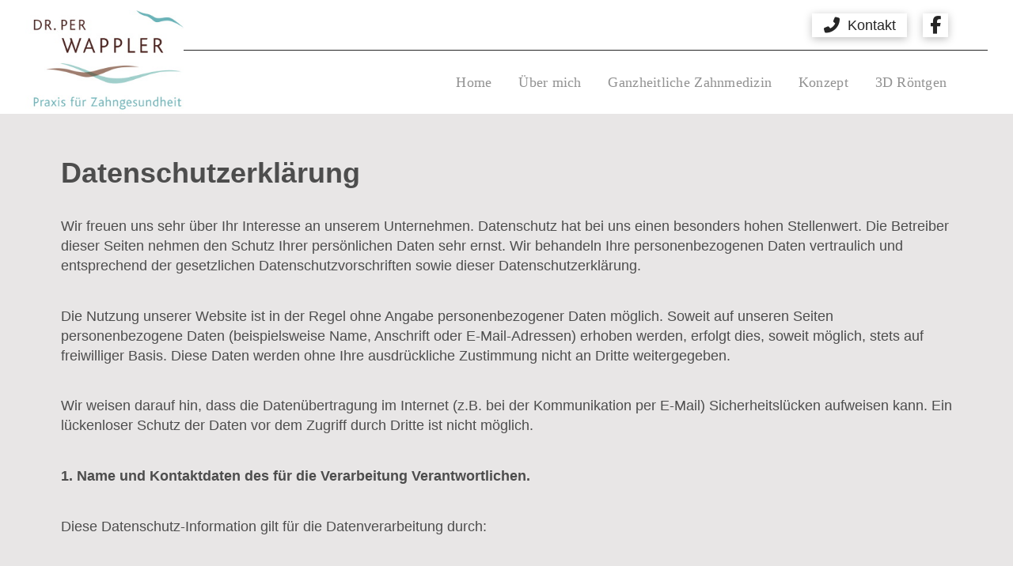

--- FILE ---
content_type: text/html; charset=UTF-8
request_url: https://www.dr-wappler.de/datenschutzerklaerung/
body_size: 40963
content:
<!DOCTYPE html>
<html class="no-js" lang="de">
<head>
<meta charset="UTF-8">
<meta name="viewport" content="width=device-width, initial-scale=1.0">
<link rel="pingback" href="https://www.dr-wappler.de/xmlrpc.php">
<meta name='robots' content='index, follow, max-image-preview:large, max-snippet:-1, max-video-preview:-1' />
	<style>img:is([sizes="auto" i], [sizes^="auto," i]) { contain-intrinsic-size: 3000px 1500px }</style>
	
	<!-- This site is optimized with the Yoast SEO plugin v25.3 - https://yoast.com/wordpress/plugins/seo/ -->
	<title>Datenschutzerklärung - Praxis für Zahngesundheit - Dr. Per Wappler</title>
	<link rel="canonical" href="https://www.dr-wappler.de/datenschutzerklaerung/" />
	<meta property="og:locale" content="de_DE" />
	<meta property="og:type" content="article" />
	<meta property="og:title" content="Datenschutzerklärung - Praxis für Zahngesundheit - Dr. Per Wappler" />
	<meta property="og:description" content="Datenschutzerklärung Wir freuen uns sehr über Ihr Interesse an unserem Unternehmen. Datenschutz hat bei uns einen besonders hohen Stellenwert. Die Betreiber dieser Seiten nehmen den Schutz Ihrer persönlichen Daten sehr ernst. Wir behandeln Ihre personenbezogenen Daten vertraulich und entsprechend der gesetzlichen Datenschutzvorschriften sowie dieser Datenschutzerklärung. Die Nutzung unserer Website ist in der Regel ohne Angabe personenbezogener Daten möglich. Soweit auf ... weiterlesen" />
	<meta property="og:url" content="https://www.dr-wappler.de/datenschutzerklaerung/" />
	<meta property="og:site_name" content="Praxis für Zahngesundheit - Dr. Per Wappler" />
	<meta property="article:modified_time" content="2022-10-17T18:07:34+00:00" />
	<meta name="twitter:card" content="summary_large_image" />
	<meta name="twitter:label1" content="Geschätzte Lesezeit" />
	<meta name="twitter:data1" content="34 Minuten" />
	<script type="application/ld+json" class="yoast-schema-graph">{"@context":"https://schema.org","@graph":[{"@type":"WebPage","@id":"https://www.dr-wappler.de/datenschutzerklaerung/","url":"https://www.dr-wappler.de/datenschutzerklaerung/","name":"Datenschutzerklärung - Praxis für Zahngesundheit - Dr. Per Wappler","isPartOf":{"@id":"https://www.dr-wappler.de/#website"},"datePublished":"2020-06-13T12:23:50+00:00","dateModified":"2022-10-17T18:07:34+00:00","breadcrumb":{"@id":"https://www.dr-wappler.de/datenschutzerklaerung/#breadcrumb"},"inLanguage":"de","potentialAction":[{"@type":"ReadAction","target":["https://www.dr-wappler.de/datenschutzerklaerung/"]}]},{"@type":"BreadcrumbList","@id":"https://www.dr-wappler.de/datenschutzerklaerung/#breadcrumb","itemListElement":[{"@type":"ListItem","position":1,"name":"Home","item":"https://www.dr-wappler.de/"},{"@type":"ListItem","position":2,"name":"Datenschutzerklärung"}]},{"@type":"WebSite","@id":"https://www.dr-wappler.de/#website","url":"https://www.dr-wappler.de/","name":"Praxis für Zahngesundheit - Dr. Per Wappler","description":"","publisher":{"@id":"https://www.dr-wappler.de/#organization"},"potentialAction":[{"@type":"SearchAction","target":{"@type":"EntryPoint","urlTemplate":"https://www.dr-wappler.de/?s={search_term_string}"},"query-input":{"@type":"PropertyValueSpecification","valueRequired":true,"valueName":"search_term_string"}}],"inLanguage":"de"},{"@type":"Organization","@id":"https://www.dr-wappler.de/#organization","name":"Zahnarztpraxis Dr. Per Wappler","url":"https://www.dr-wappler.de/","logo":{"@type":"ImageObject","inLanguage":"de","@id":"https://www.dr-wappler.de/#/schema/logo/image/","url":"","contentUrl":"","caption":"Zahnarztpraxis Dr. Per Wappler"},"image":{"@id":"https://www.dr-wappler.de/#/schema/logo/image/"}}]}</script>
	<!-- / Yoast SEO plugin. -->


<link rel='dns-prefetch' href='//www.dr-wappler.de' />
<link rel="alternate" type="application/rss+xml" title="Praxis für Zahngesundheit - Dr. Per Wappler &raquo; Feed" href="https://www.dr-wappler.de/feed/" />
<link rel="alternate" type="application/rss+xml" title="Praxis für Zahngesundheit - Dr. Per Wappler &raquo; Kommentar-Feed" href="https://www.dr-wappler.de/comments/feed/" />
<link rel="alternate" type="application/rss+xml" title="Praxis für Zahngesundheit - Dr. Per Wappler &raquo; Datenschutzerklärung-Kommentar-Feed" href="https://www.dr-wappler.de/datenschutzerklaerung/feed/" />
<script type="text/javascript">
/* <![CDATA[ */
window._wpemojiSettings = {"baseUrl":"https:\/\/s.w.org\/images\/core\/emoji\/16.0.1\/72x72\/","ext":".png","svgUrl":"https:\/\/s.w.org\/images\/core\/emoji\/16.0.1\/svg\/","svgExt":".svg","source":{"concatemoji":"https:\/\/www.dr-wappler.de\/wp-includes\/js\/wp-emoji-release.min.js?ver=6.8.3"}};
/*! This file is auto-generated */
!function(s,n){var o,i,e;function c(e){try{var t={supportTests:e,timestamp:(new Date).valueOf()};sessionStorage.setItem(o,JSON.stringify(t))}catch(e){}}function p(e,t,n){e.clearRect(0,0,e.canvas.width,e.canvas.height),e.fillText(t,0,0);var t=new Uint32Array(e.getImageData(0,0,e.canvas.width,e.canvas.height).data),a=(e.clearRect(0,0,e.canvas.width,e.canvas.height),e.fillText(n,0,0),new Uint32Array(e.getImageData(0,0,e.canvas.width,e.canvas.height).data));return t.every(function(e,t){return e===a[t]})}function u(e,t){e.clearRect(0,0,e.canvas.width,e.canvas.height),e.fillText(t,0,0);for(var n=e.getImageData(16,16,1,1),a=0;a<n.data.length;a++)if(0!==n.data[a])return!1;return!0}function f(e,t,n,a){switch(t){case"flag":return n(e,"\ud83c\udff3\ufe0f\u200d\u26a7\ufe0f","\ud83c\udff3\ufe0f\u200b\u26a7\ufe0f")?!1:!n(e,"\ud83c\udde8\ud83c\uddf6","\ud83c\udde8\u200b\ud83c\uddf6")&&!n(e,"\ud83c\udff4\udb40\udc67\udb40\udc62\udb40\udc65\udb40\udc6e\udb40\udc67\udb40\udc7f","\ud83c\udff4\u200b\udb40\udc67\u200b\udb40\udc62\u200b\udb40\udc65\u200b\udb40\udc6e\u200b\udb40\udc67\u200b\udb40\udc7f");case"emoji":return!a(e,"\ud83e\udedf")}return!1}function g(e,t,n,a){var r="undefined"!=typeof WorkerGlobalScope&&self instanceof WorkerGlobalScope?new OffscreenCanvas(300,150):s.createElement("canvas"),o=r.getContext("2d",{willReadFrequently:!0}),i=(o.textBaseline="top",o.font="600 32px Arial",{});return e.forEach(function(e){i[e]=t(o,e,n,a)}),i}function t(e){var t=s.createElement("script");t.src=e,t.defer=!0,s.head.appendChild(t)}"undefined"!=typeof Promise&&(o="wpEmojiSettingsSupports",i=["flag","emoji"],n.supports={everything:!0,everythingExceptFlag:!0},e=new Promise(function(e){s.addEventListener("DOMContentLoaded",e,{once:!0})}),new Promise(function(t){var n=function(){try{var e=JSON.parse(sessionStorage.getItem(o));if("object"==typeof e&&"number"==typeof e.timestamp&&(new Date).valueOf()<e.timestamp+604800&&"object"==typeof e.supportTests)return e.supportTests}catch(e){}return null}();if(!n){if("undefined"!=typeof Worker&&"undefined"!=typeof OffscreenCanvas&&"undefined"!=typeof URL&&URL.createObjectURL&&"undefined"!=typeof Blob)try{var e="postMessage("+g.toString()+"("+[JSON.stringify(i),f.toString(),p.toString(),u.toString()].join(",")+"));",a=new Blob([e],{type:"text/javascript"}),r=new Worker(URL.createObjectURL(a),{name:"wpTestEmojiSupports"});return void(r.onmessage=function(e){c(n=e.data),r.terminate(),t(n)})}catch(e){}c(n=g(i,f,p,u))}t(n)}).then(function(e){for(var t in e)n.supports[t]=e[t],n.supports.everything=n.supports.everything&&n.supports[t],"flag"!==t&&(n.supports.everythingExceptFlag=n.supports.everythingExceptFlag&&n.supports[t]);n.supports.everythingExceptFlag=n.supports.everythingExceptFlag&&!n.supports.flag,n.DOMReady=!1,n.readyCallback=function(){n.DOMReady=!0}}).then(function(){return e}).then(function(){var e;n.supports.everything||(n.readyCallback(),(e=n.source||{}).concatemoji?t(e.concatemoji):e.wpemoji&&e.twemoji&&(t(e.twemoji),t(e.wpemoji)))}))}((window,document),window._wpemojiSettings);
/* ]]> */
</script>
<style id='wp-emoji-styles-inline-css' type='text/css'>

	img.wp-smiley, img.emoji {
		display: inline !important;
		border: none !important;
		box-shadow: none !important;
		height: 1em !important;
		width: 1em !important;
		margin: 0 0.07em !important;
		vertical-align: -0.1em !important;
		background: none !important;
		padding: 0 !important;
	}
</style>
<link rel='stylesheet' id='wp-block-library-css' href='https://www.dr-wappler.de/wp-includes/css/dist/block-library/style.min.css?ver=6.8.3' type='text/css' media='all' />
<style id='wp-block-library-theme-inline-css' type='text/css'>
.wp-block-audio :where(figcaption){color:#555;font-size:13px;text-align:center}.is-dark-theme .wp-block-audio :where(figcaption){color:#ffffffa6}.wp-block-audio{margin:0 0 1em}.wp-block-code{border:1px solid #ccc;border-radius:4px;font-family:Menlo,Consolas,monaco,monospace;padding:.8em 1em}.wp-block-embed :where(figcaption){color:#555;font-size:13px;text-align:center}.is-dark-theme .wp-block-embed :where(figcaption){color:#ffffffa6}.wp-block-embed{margin:0 0 1em}.blocks-gallery-caption{color:#555;font-size:13px;text-align:center}.is-dark-theme .blocks-gallery-caption{color:#ffffffa6}:root :where(.wp-block-image figcaption){color:#555;font-size:13px;text-align:center}.is-dark-theme :root :where(.wp-block-image figcaption){color:#ffffffa6}.wp-block-image{margin:0 0 1em}.wp-block-pullquote{border-bottom:4px solid;border-top:4px solid;color:currentColor;margin-bottom:1.75em}.wp-block-pullquote cite,.wp-block-pullquote footer,.wp-block-pullquote__citation{color:currentColor;font-size:.8125em;font-style:normal;text-transform:uppercase}.wp-block-quote{border-left:.25em solid;margin:0 0 1.75em;padding-left:1em}.wp-block-quote cite,.wp-block-quote footer{color:currentColor;font-size:.8125em;font-style:normal;position:relative}.wp-block-quote:where(.has-text-align-right){border-left:none;border-right:.25em solid;padding-left:0;padding-right:1em}.wp-block-quote:where(.has-text-align-center){border:none;padding-left:0}.wp-block-quote.is-large,.wp-block-quote.is-style-large,.wp-block-quote:where(.is-style-plain){border:none}.wp-block-search .wp-block-search__label{font-weight:700}.wp-block-search__button{border:1px solid #ccc;padding:.375em .625em}:where(.wp-block-group.has-background){padding:1.25em 2.375em}.wp-block-separator.has-css-opacity{opacity:.4}.wp-block-separator{border:none;border-bottom:2px solid;margin-left:auto;margin-right:auto}.wp-block-separator.has-alpha-channel-opacity{opacity:1}.wp-block-separator:not(.is-style-wide):not(.is-style-dots){width:100px}.wp-block-separator.has-background:not(.is-style-dots){border-bottom:none;height:1px}.wp-block-separator.has-background:not(.is-style-wide):not(.is-style-dots){height:2px}.wp-block-table{margin:0 0 1em}.wp-block-table td,.wp-block-table th{word-break:normal}.wp-block-table :where(figcaption){color:#555;font-size:13px;text-align:center}.is-dark-theme .wp-block-table :where(figcaption){color:#ffffffa6}.wp-block-video :where(figcaption){color:#555;font-size:13px;text-align:center}.is-dark-theme .wp-block-video :where(figcaption){color:#ffffffa6}.wp-block-video{margin:0 0 1em}:root :where(.wp-block-template-part.has-background){margin-bottom:0;margin-top:0;padding:1.25em 2.375em}
</style>
<style id='classic-theme-styles-inline-css' type='text/css'>
/*! This file is auto-generated */
.wp-block-button__link{color:#fff;background-color:#32373c;border-radius:9999px;box-shadow:none;text-decoration:none;padding:calc(.667em + 2px) calc(1.333em + 2px);font-size:1.125em}.wp-block-file__button{background:#32373c;color:#fff;text-decoration:none}
</style>
<style id='global-styles-inline-css' type='text/css'>
:root{--wp--preset--aspect-ratio--square: 1;--wp--preset--aspect-ratio--4-3: 4/3;--wp--preset--aspect-ratio--3-4: 3/4;--wp--preset--aspect-ratio--3-2: 3/2;--wp--preset--aspect-ratio--2-3: 2/3;--wp--preset--aspect-ratio--16-9: 16/9;--wp--preset--aspect-ratio--9-16: 9/16;--wp--preset--color--black: #000000;--wp--preset--color--cyan-bluish-gray: #abb8c3;--wp--preset--color--white: #ffffff;--wp--preset--color--pale-pink: #f78da7;--wp--preset--color--vivid-red: #cf2e2e;--wp--preset--color--luminous-vivid-orange: #ff6900;--wp--preset--color--luminous-vivid-amber: #fcb900;--wp--preset--color--light-green-cyan: #7bdcb5;--wp--preset--color--vivid-green-cyan: #00d084;--wp--preset--color--pale-cyan-blue: #8ed1fc;--wp--preset--color--vivid-cyan-blue: #0693e3;--wp--preset--color--vivid-purple: #9b51e0;--wp--preset--gradient--vivid-cyan-blue-to-vivid-purple: linear-gradient(135deg,rgba(6,147,227,1) 0%,rgb(155,81,224) 100%);--wp--preset--gradient--light-green-cyan-to-vivid-green-cyan: linear-gradient(135deg,rgb(122,220,180) 0%,rgb(0,208,130) 100%);--wp--preset--gradient--luminous-vivid-amber-to-luminous-vivid-orange: linear-gradient(135deg,rgba(252,185,0,1) 0%,rgba(255,105,0,1) 100%);--wp--preset--gradient--luminous-vivid-orange-to-vivid-red: linear-gradient(135deg,rgba(255,105,0,1) 0%,rgb(207,46,46) 100%);--wp--preset--gradient--very-light-gray-to-cyan-bluish-gray: linear-gradient(135deg,rgb(238,238,238) 0%,rgb(169,184,195) 100%);--wp--preset--gradient--cool-to-warm-spectrum: linear-gradient(135deg,rgb(74,234,220) 0%,rgb(151,120,209) 20%,rgb(207,42,186) 40%,rgb(238,44,130) 60%,rgb(251,105,98) 80%,rgb(254,248,76) 100%);--wp--preset--gradient--blush-light-purple: linear-gradient(135deg,rgb(255,206,236) 0%,rgb(152,150,240) 100%);--wp--preset--gradient--blush-bordeaux: linear-gradient(135deg,rgb(254,205,165) 0%,rgb(254,45,45) 50%,rgb(107,0,62) 100%);--wp--preset--gradient--luminous-dusk: linear-gradient(135deg,rgb(255,203,112) 0%,rgb(199,81,192) 50%,rgb(65,88,208) 100%);--wp--preset--gradient--pale-ocean: linear-gradient(135deg,rgb(255,245,203) 0%,rgb(182,227,212) 50%,rgb(51,167,181) 100%);--wp--preset--gradient--electric-grass: linear-gradient(135deg,rgb(202,248,128) 0%,rgb(113,206,126) 100%);--wp--preset--gradient--midnight: linear-gradient(135deg,rgb(2,3,129) 0%,rgb(40,116,252) 100%);--wp--preset--font-size--small: 13px;--wp--preset--font-size--medium: 20px;--wp--preset--font-size--large: 36px;--wp--preset--font-size--x-large: 42px;--wp--preset--spacing--20: 0.44rem;--wp--preset--spacing--30: 0.67rem;--wp--preset--spacing--40: 1rem;--wp--preset--spacing--50: 1.5rem;--wp--preset--spacing--60: 2.25rem;--wp--preset--spacing--70: 3.38rem;--wp--preset--spacing--80: 5.06rem;--wp--preset--shadow--natural: 6px 6px 9px rgba(0, 0, 0, 0.2);--wp--preset--shadow--deep: 12px 12px 50px rgba(0, 0, 0, 0.4);--wp--preset--shadow--sharp: 6px 6px 0px rgba(0, 0, 0, 0.2);--wp--preset--shadow--outlined: 6px 6px 0px -3px rgba(255, 255, 255, 1), 6px 6px rgba(0, 0, 0, 1);--wp--preset--shadow--crisp: 6px 6px 0px rgba(0, 0, 0, 1);}:where(.is-layout-flex){gap: 0.5em;}:where(.is-layout-grid){gap: 0.5em;}body .is-layout-flex{display: flex;}.is-layout-flex{flex-wrap: wrap;align-items: center;}.is-layout-flex > :is(*, div){margin: 0;}body .is-layout-grid{display: grid;}.is-layout-grid > :is(*, div){margin: 0;}:where(.wp-block-columns.is-layout-flex){gap: 2em;}:where(.wp-block-columns.is-layout-grid){gap: 2em;}:where(.wp-block-post-template.is-layout-flex){gap: 1.25em;}:where(.wp-block-post-template.is-layout-grid){gap: 1.25em;}.has-black-color{color: var(--wp--preset--color--black) !important;}.has-cyan-bluish-gray-color{color: var(--wp--preset--color--cyan-bluish-gray) !important;}.has-white-color{color: var(--wp--preset--color--white) !important;}.has-pale-pink-color{color: var(--wp--preset--color--pale-pink) !important;}.has-vivid-red-color{color: var(--wp--preset--color--vivid-red) !important;}.has-luminous-vivid-orange-color{color: var(--wp--preset--color--luminous-vivid-orange) !important;}.has-luminous-vivid-amber-color{color: var(--wp--preset--color--luminous-vivid-amber) !important;}.has-light-green-cyan-color{color: var(--wp--preset--color--light-green-cyan) !important;}.has-vivid-green-cyan-color{color: var(--wp--preset--color--vivid-green-cyan) !important;}.has-pale-cyan-blue-color{color: var(--wp--preset--color--pale-cyan-blue) !important;}.has-vivid-cyan-blue-color{color: var(--wp--preset--color--vivid-cyan-blue) !important;}.has-vivid-purple-color{color: var(--wp--preset--color--vivid-purple) !important;}.has-black-background-color{background-color: var(--wp--preset--color--black) !important;}.has-cyan-bluish-gray-background-color{background-color: var(--wp--preset--color--cyan-bluish-gray) !important;}.has-white-background-color{background-color: var(--wp--preset--color--white) !important;}.has-pale-pink-background-color{background-color: var(--wp--preset--color--pale-pink) !important;}.has-vivid-red-background-color{background-color: var(--wp--preset--color--vivid-red) !important;}.has-luminous-vivid-orange-background-color{background-color: var(--wp--preset--color--luminous-vivid-orange) !important;}.has-luminous-vivid-amber-background-color{background-color: var(--wp--preset--color--luminous-vivid-amber) !important;}.has-light-green-cyan-background-color{background-color: var(--wp--preset--color--light-green-cyan) !important;}.has-vivid-green-cyan-background-color{background-color: var(--wp--preset--color--vivid-green-cyan) !important;}.has-pale-cyan-blue-background-color{background-color: var(--wp--preset--color--pale-cyan-blue) !important;}.has-vivid-cyan-blue-background-color{background-color: var(--wp--preset--color--vivid-cyan-blue) !important;}.has-vivid-purple-background-color{background-color: var(--wp--preset--color--vivid-purple) !important;}.has-black-border-color{border-color: var(--wp--preset--color--black) !important;}.has-cyan-bluish-gray-border-color{border-color: var(--wp--preset--color--cyan-bluish-gray) !important;}.has-white-border-color{border-color: var(--wp--preset--color--white) !important;}.has-pale-pink-border-color{border-color: var(--wp--preset--color--pale-pink) !important;}.has-vivid-red-border-color{border-color: var(--wp--preset--color--vivid-red) !important;}.has-luminous-vivid-orange-border-color{border-color: var(--wp--preset--color--luminous-vivid-orange) !important;}.has-luminous-vivid-amber-border-color{border-color: var(--wp--preset--color--luminous-vivid-amber) !important;}.has-light-green-cyan-border-color{border-color: var(--wp--preset--color--light-green-cyan) !important;}.has-vivid-green-cyan-border-color{border-color: var(--wp--preset--color--vivid-green-cyan) !important;}.has-pale-cyan-blue-border-color{border-color: var(--wp--preset--color--pale-cyan-blue) !important;}.has-vivid-cyan-blue-border-color{border-color: var(--wp--preset--color--vivid-cyan-blue) !important;}.has-vivid-purple-border-color{border-color: var(--wp--preset--color--vivid-purple) !important;}.has-vivid-cyan-blue-to-vivid-purple-gradient-background{background: var(--wp--preset--gradient--vivid-cyan-blue-to-vivid-purple) !important;}.has-light-green-cyan-to-vivid-green-cyan-gradient-background{background: var(--wp--preset--gradient--light-green-cyan-to-vivid-green-cyan) !important;}.has-luminous-vivid-amber-to-luminous-vivid-orange-gradient-background{background: var(--wp--preset--gradient--luminous-vivid-amber-to-luminous-vivid-orange) !important;}.has-luminous-vivid-orange-to-vivid-red-gradient-background{background: var(--wp--preset--gradient--luminous-vivid-orange-to-vivid-red) !important;}.has-very-light-gray-to-cyan-bluish-gray-gradient-background{background: var(--wp--preset--gradient--very-light-gray-to-cyan-bluish-gray) !important;}.has-cool-to-warm-spectrum-gradient-background{background: var(--wp--preset--gradient--cool-to-warm-spectrum) !important;}.has-blush-light-purple-gradient-background{background: var(--wp--preset--gradient--blush-light-purple) !important;}.has-blush-bordeaux-gradient-background{background: var(--wp--preset--gradient--blush-bordeaux) !important;}.has-luminous-dusk-gradient-background{background: var(--wp--preset--gradient--luminous-dusk) !important;}.has-pale-ocean-gradient-background{background: var(--wp--preset--gradient--pale-ocean) !important;}.has-electric-grass-gradient-background{background: var(--wp--preset--gradient--electric-grass) !important;}.has-midnight-gradient-background{background: var(--wp--preset--gradient--midnight) !important;}.has-small-font-size{font-size: var(--wp--preset--font-size--small) !important;}.has-medium-font-size{font-size: var(--wp--preset--font-size--medium) !important;}.has-large-font-size{font-size: var(--wp--preset--font-size--large) !important;}.has-x-large-font-size{font-size: var(--wp--preset--font-size--x-large) !important;}
:where(.wp-block-post-template.is-layout-flex){gap: 1.25em;}:where(.wp-block-post-template.is-layout-grid){gap: 1.25em;}
:where(.wp-block-columns.is-layout-flex){gap: 2em;}:where(.wp-block-columns.is-layout-grid){gap: 2em;}
:root :where(.wp-block-pullquote){font-size: 1.5em;line-height: 1.6;}
</style>
<link rel='stylesheet' id='x-stack-css' href='https://www.dr-wappler.de/wp-content/themes/pro/framework/dist/css/site/stacks/ethos.css?ver=6.6.7' type='text/css' media='all' />
<link rel='stylesheet' id='x-child-css' href='https://www.dr-wappler.de/wp-content/themes/pro-child/style.css?ver=6.6.7' type='text/css' media='all' />
<link rel='stylesheet' id='borlabs-cookie-css' href='https://www.dr-wappler.de/wp-content/cache/borlabs-cookie/borlabs-cookie_1_de.css?ver=2.3.3-66' type='text/css' media='all' />
<style id='cs-inline-css' type='text/css'>
@media (min-width:1200px){.x-hide-xl{display:none !important;}}@media (min-width:979px) and (max-width:1199px){.x-hide-lg{display:none !important;}}@media (min-width:767px) and (max-width:978px){.x-hide-md{display:none !important;}}@media (min-width:480px) and (max-width:766px){.x-hide-sm{display:none !important;}}@media (max-width:479px){.x-hide-xs{display:none !important;}} a,h1 a:hover,h2 a:hover,h3 a:hover,h4 a:hover,h5 a:hover,h6 a:hover,.x-breadcrumb-wrap a:hover,.x-comment-author a:hover,.x-comment-time:hover,.p-meta > span > a:hover,.format-link .link a:hover,.x-main .widget ul li a:hover,.x-main .widget ol li a:hover,.x-main .widget_tag_cloud .tagcloud a:hover,.x-sidebar .widget ul li a:hover,.x-sidebar .widget ol li a:hover,.x-sidebar .widget_tag_cloud .tagcloud a:hover,.x-portfolio .entry-extra .x-ul-tags li a:hover{color:rgb(0,0,0);}a:hover{color:rgb(138,138,138);}a.x-img-thumbnail:hover{border-color:rgb(0,0,0);}.x-main{width:72%;}.x-sidebar{width:calc( 100% - 72%);}.x-post-slider-archive-active .x-container.main:not(.x-row):not(.x-grid):before{top:0;}.x-content-sidebar-active .x-container.main:not(.x-row):not(.x-grid):before{right:calc( 100% - 72%);}.x-sidebar-content-active .x-container.main:not(.x-row):not(.x-grid):before{left:calc( 100% - 72%);}.x-full-width-active .x-container.main:not(.x-row):not(.x-grid):before{left:-5000em;}.h-landmark,.x-main .h-widget,.x-main .h-widget a.rsswidget,.x-main .h-widget a.rsswidget:hover,.x-main .widget.widget_pages .current_page_item a,.x-main .widget.widget_nav_menu .current-menu-item a,.x-main .widget.widget_pages .current_page_item a:hover,.x-main .widget.widget_nav_menu .current-menu-item a:hover,.x-sidebar .h-widget,.x-sidebar .h-widget a.rsswidget,.x-sidebar .h-widget a.rsswidget:hover,.x-sidebar .widget.widget_pages .current_page_item a,.x-sidebar .widget.widget_nav_menu .current-menu-item a,.x-sidebar .widget.widget_pages .current_page_item a:hover,.x-sidebar .widget.widget_nav_menu .current-menu-item a:hover{color:#333333;}.x-main .widget,.x-main .widget a,.x-main .widget ul li a,.x-main .widget ol li a,.x-main .widget_tag_cloud .tagcloud a,.x-main .widget_product_tag_cloud .tagcloud a,.x-main .widget a:hover,.x-main .widget ul li a:hover,.x-main .widget ol li a:hover,.x-main .widget_tag_cloud .tagcloud a:hover,.x-main .widget_product_tag_cloud .tagcloud a:hover,.x-main .widget_shopping_cart .buttons .button,.x-main .widget_price_filter .price_slider_amount .button,.x-sidebar .widget,.x-sidebar .widget a,.x-sidebar .widget ul li a,.x-sidebar .widget ol li a,.x-sidebar .widget_tag_cloud .tagcloud a,.x-sidebar .widget_product_tag_cloud .tagcloud a,.x-sidebar .widget a:hover,.x-sidebar .widget ul li a:hover,.x-sidebar .widget ol li a:hover,.x-sidebar .widget_tag_cloud .tagcloud a:hover,.x-sidebar .widget_product_tag_cloud .tagcloud a:hover,.x-sidebar .widget_shopping_cart .buttons .button,.x-sidebar .widget_price_filter .price_slider_amount .button{color:#333333;}.x-main .h-widget,.x-main .widget.widget_pages .current_page_item,.x-main .widget.widget_nav_menu .current-menu-item,.x-sidebar .h-widget,.x-sidebar .widget.widget_pages .current_page_item,.x-sidebar .widget.widget_nav_menu .current-menu-item{border-color:#333333;}.x-post-slider{height:425px;}.archive .x-post-slider{height:425px;}.x-post-slider .x-post-slider-entry{padding-bottom:425px;}.archive .x-post-slider .x-post-slider-entry{padding-bottom:425px;}.format-link .link a,.x-portfolio .entry-extra .x-ul-tags li a{color:rgb(37,37,37);}.p-meta > span > a,.x-nav-articles a,.entry-top-navigation .entry-parent,.option-set .x-index-filters,.option-set .x-portfolio-filters,.option-set .x-index-filters-menu >li >a:hover,.option-set .x-index-filters-menu >li >a.selected,.option-set .x-portfolio-filters-menu > li > a:hover,.option-set .x-portfolio-filters-menu > li > a.selected{color:rgb(0,0,0);}.x-nav-articles a,.entry-top-navigation .entry-parent,.option-set .x-index-filters,.option-set .x-portfolio-filters,.option-set .x-index-filters i,.option-set .x-portfolio-filters i{border-color:rgb(0,0,0);}.x-nav-articles a:hover,.entry-top-navigation .entry-parent:hover,.option-set .x-index-filters:hover i,.option-set .x-portfolio-filters:hover i{background-color:rgb(0,0,0);}@media (max-width:978.98px){.x-content-sidebar-active .x-container.main:not(.x-row):not(.x-grid):before,.x-sidebar-content-active .x-container.main:not(.x-row):not(.x-grid):before{left:-5000em;}body .x-main .widget,body .x-main .widget a,body .x-main .widget a:hover,body .x-main .widget ul li a,body .x-main .widget ol li a,body .x-main .widget ul li a:hover,body .x-main .widget ol li a:hover,body .x-sidebar .widget,body .x-sidebar .widget a,body .x-sidebar .widget a:hover,body .x-sidebar .widget ul li a,body .x-sidebar .widget ol li a,body .x-sidebar .widget ul li a:hover,body .x-sidebar .widget ol li a:hover{color:rgb(37,37,37);}body .x-main .h-widget,body .x-main .widget.widget_pages .current_page_item a,body .x-main .widget.widget_nav_menu .current-menu-item a,body .x-main .widget.widget_pages .current_page_item a:hover,body .x-main .widget.widget_nav_menu .current-menu-item a:hover,body .x-sidebar .h-widget,body .x-sidebar .widget.widget_pages .current_page_item a,body .x-sidebar .widget.widget_nav_menu .current-menu-item a,body .x-sidebar .widget.widget_pages .current_page_item a:hover,body .x-sidebar .widget.widget_nav_menu .current-menu-item a:hover{color:rgb(0,0,0);}body .x-main .h-widget,body .x-main .widget.widget_pages .current_page_item,body .x-main .widget.widget_nav_menu .current-menu-item,body .x-sidebar .h-widget,body .x-sidebar .widget.widget_pages .current_page_item,body .x-sidebar .widget.widget_nav_menu .current-menu-item{border-color:rgb(0,0,0);}}@media (max-width:766.98px){.x-post-slider,.archive .x-post-slider{height:auto !important;}.x-post-slider .x-post-slider-entry,.archive .x-post-slider .x-post-slider-entry{padding-bottom:65% !important;}}html{font-size:16px;}@media (min-width:479px){html{font-size:16px;}}@media (min-width:766px){html{font-size:16px;}}@media (min-width:978px){html{font-size:16px;}}@media (min-width:1199px){html{font-size:16px;}}body{font-style:normal;font-weight:300;color:rgb(37,37,37);background-color:rgb(248,248,248);}.w-b{font-weight:300 !important;}h1,h2,h3,h4,h5,h6,.h1,.h2,.h3,.h4,.h5,.h6,.x-text-headline{font-family:Helvetica,Arial,sans-serif;font-style:normal;font-weight:700;}h1,.h1{letter-spacing:-0.035em;}h2,.h2{letter-spacing:-0.035em;}h3,.h3{letter-spacing:-0.035em;}h4,.h4{letter-spacing:-0.035em;}h5,.h5{letter-spacing:-0.035em;}h6,.h6{letter-spacing:-0.035em;}.w-h{font-weight:700 !important;}.x-container.width{width:88%;}.x-container.max{max-width:1200px;}.x-bar-content.x-container.width{flex-basis:88%;}.x-main.full{float:none;clear:both;display:block;width:auto;}@media (max-width:978.98px){.x-main.full,.x-main.left,.x-main.right,.x-sidebar.left,.x-sidebar.right{float:none;display:block;width:auto !important;}}.entry-header,.entry-content{font-size:1rem;}body,input,button,select,textarea{font-family:Helvetica,Arial,sans-serif;}h1,h2,h3,h4,h5,h6,.h1,.h2,.h3,.h4,.h5,.h6,h1 a,h2 a,h3 a,h4 a,h5 a,h6 a,.h1 a,.h2 a,.h3 a,.h4 a,.h5 a,.h6 a,blockquote{color:rgb(0,0,0);}.cfc-h-tx{color:rgb(0,0,0) !important;}.cfc-h-bd{border-color:rgb(0,0,0) !important;}.cfc-h-bg{background-color:rgb(0,0,0) !important;}.cfc-b-tx{color:rgb(37,37,37) !important;}.cfc-b-bd{border-color:rgb(37,37,37) !important;}.cfc-b-bg{background-color:rgb(37,37,37) !important;}.x-btn,.button,[type="submit"]{color:#ffffff;border-color:rgb(243,146,0);background-color:rgb(243,146,0);margin-bottom:0.25em;text-shadow:0 0.075em 0.075em rgba(0,0,0,0.5);box-shadow:0 0.25em 0 0 rgb(243,146,0),0 4px 9px rgba(0,0,0,0.75);border-radius:0.25em;}.x-btn:hover,.button:hover,[type="submit"]:hover{color:#ffffff;border-color:rgb(243,146,0);background-color:rgb(243,146,0);margin-bottom:0.25em;text-shadow:0 0.075em 0.075em rgba(0,0,0,0.5);box-shadow:0 0.25em 0 0 rgb(243,146,0),0 4px 9px rgba(0,0,0,0.75);}.x-btn.x-btn-real,.x-btn.x-btn-real:hover{margin-bottom:0.25em;text-shadow:0 0.075em 0.075em rgba(0,0,0,0.65);}.x-btn.x-btn-real{box-shadow:0 0.25em 0 0 rgb(243,146,0),0 4px 9px rgba(0,0,0,0.75);}.x-btn.x-btn-real:hover{box-shadow:0 0.25em 0 0 rgb(243,146,0),0 4px 9px rgba(0,0,0,0.75);}.x-btn.x-btn-flat,.x-btn.x-btn-flat:hover{margin-bottom:0;text-shadow:0 0.075em 0.075em rgba(0,0,0,0.65);box-shadow:none;}.x-btn.x-btn-transparent,.x-btn.x-btn-transparent:hover{margin-bottom:0;border-width:3px;text-shadow:none;text-transform:uppercase;background-color:transparent;box-shadow:none;}.bg .mejs-container,.x-video .mejs-container{position:unset !important;} @font-face{font-family:'FontAwesomePro';font-style:normal;font-weight:900;font-display:block;src:url('https://www.dr-wappler.de/wp-content/themes/pro/cornerstone/assets/fonts/fa-solid-900.woff2?ver=6.7.2') format('woff2'),url('https://www.dr-wappler.de/wp-content/themes/pro/cornerstone/assets/fonts/fa-solid-900.ttf?ver=6.7.2') format('truetype');}[data-x-fa-pro-icon]{font-family:"FontAwesomePro" !important;}[data-x-fa-pro-icon]:before{content:attr(data-x-fa-pro-icon);}[data-x-icon],[data-x-icon-o],[data-x-icon-l],[data-x-icon-s],[data-x-icon-b],[data-x-icon-sr],[data-x-icon-ss],[data-x-icon-sl],[data-x-fa-pro-icon],[class*="cs-fa-"]{display:inline-flex;font-style:normal;font-weight:400;text-decoration:inherit;text-rendering:auto;-webkit-font-smoothing:antialiased;-moz-osx-font-smoothing:grayscale;}[data-x-icon].left,[data-x-icon-o].left,[data-x-icon-l].left,[data-x-icon-s].left,[data-x-icon-b].left,[data-x-icon-sr].left,[data-x-icon-ss].left,[data-x-icon-sl].left,[data-x-fa-pro-icon].left,[class*="cs-fa-"].left{margin-right:0.5em;}[data-x-icon].right,[data-x-icon-o].right,[data-x-icon-l].right,[data-x-icon-s].right,[data-x-icon-b].right,[data-x-icon-sr].right,[data-x-icon-ss].right,[data-x-icon-sl].right,[data-x-fa-pro-icon].right,[class*="cs-fa-"].right{margin-left:0.5em;}[data-x-icon]:before,[data-x-icon-o]:before,[data-x-icon-l]:before,[data-x-icon-s]:before,[data-x-icon-b]:before,[data-x-icon-sr]:before,[data-x-icon-ss]:before,[data-x-icon-sl]:before,[data-x-fa-pro-icon]:before,[class*="cs-fa-"]:before{line-height:1;}@font-face{font-family:'FontAwesome';font-style:normal;font-weight:900;font-display:block;src:url('https://www.dr-wappler.de/wp-content/themes/pro/cornerstone/assets/fonts/fa-solid-900.woff2?ver=6.7.2') format('woff2'),url('https://www.dr-wappler.de/wp-content/themes/pro/cornerstone/assets/fonts/fa-solid-900.ttf?ver=6.7.2') format('truetype');}[data-x-icon],[data-x-icon-s],[data-x-icon][class*="cs-fa-"]{font-family:"FontAwesome" !important;font-weight:900;}[data-x-icon]:before,[data-x-icon][class*="cs-fa-"]:before{content:attr(data-x-icon);}[data-x-icon-s]:before{content:attr(data-x-icon-s);}@font-face{font-family:'FontAwesomeRegular';font-style:normal;font-weight:400;font-display:block;src:url('https://www.dr-wappler.de/wp-content/themes/pro/cornerstone/assets/fonts/fa-regular-400.woff2?ver=6.7.2') format('woff2'),url('https://www.dr-wappler.de/wp-content/themes/pro/cornerstone/assets/fonts/fa-regular-400.ttf?ver=6.7.2') format('truetype');}@font-face{font-family:'FontAwesomePro';font-style:normal;font-weight:400;font-display:block;src:url('https://www.dr-wappler.de/wp-content/themes/pro/cornerstone/assets/fonts/fa-regular-400.woff2?ver=6.7.2') format('woff2'),url('https://www.dr-wappler.de/wp-content/themes/pro/cornerstone/assets/fonts/fa-regular-400.ttf?ver=6.7.2') format('truetype');}[data-x-icon-o]{font-family:"FontAwesomeRegular" !important;}[data-x-icon-o]:before{content:attr(data-x-icon-o);}@font-face{font-family:'FontAwesomeLight';font-style:normal;font-weight:300;font-display:block;src:url('https://www.dr-wappler.de/wp-content/themes/pro/cornerstone/assets/fonts/fa-light-300.woff2?ver=6.7.2') format('woff2'),url('https://www.dr-wappler.de/wp-content/themes/pro/cornerstone/assets/fonts/fa-light-300.ttf?ver=6.7.2') format('truetype');}@font-face{font-family:'FontAwesomePro';font-style:normal;font-weight:300;font-display:block;src:url('https://www.dr-wappler.de/wp-content/themes/pro/cornerstone/assets/fonts/fa-light-300.woff2?ver=6.7.2') format('woff2'),url('https://www.dr-wappler.de/wp-content/themes/pro/cornerstone/assets/fonts/fa-light-300.ttf?ver=6.7.2') format('truetype');}[data-x-icon-l]{font-family:"FontAwesomeLight" !important;font-weight:300;}[data-x-icon-l]:before{content:attr(data-x-icon-l);}@font-face{font-family:'FontAwesomeBrands';font-style:normal;font-weight:normal;font-display:block;src:url('https://www.dr-wappler.de/wp-content/themes/pro/cornerstone/assets/fonts/fa-brands-400.woff2?ver=6.7.2') format('woff2'),url('https://www.dr-wappler.de/wp-content/themes/pro/cornerstone/assets/fonts/fa-brands-400.ttf?ver=6.7.2') format('truetype');}[data-x-icon-b]{font-family:"FontAwesomeBrands" !important;}[data-x-icon-b]:before{content:attr(data-x-icon-b);}.widget.widget_rss li .rsswidget:before{content:"\f35d";padding-right:0.4em;font-family:"FontAwesome";} .m1zg-0.x-bar{height:4rem;z-index:9990;}.m1zg-0 .x-bar-content{height:4rem;}.m1zg-0.x-bar-space{height:4rem;}.m1zg-1.x-bar{border-top-width:0;border-right-width:0;border-bottom-width:0;border-left-width:0;}.m1zg-1 .x-bar-content{align-items:stretch;}.m1zg-2.x-bar{background-color:rgb(255,255,255);}.m1zg-2 .x-bar-content{display:flex;flex-direction:row;flex-grow:0;flex-shrink:1;flex-basis:100%;}.m1zg-3.x-bar{font-size:1rem;}.m1zg-3 .x-bar-content{justify-content:space-between;max-width:1400px;}.m1zg-3.x-bar-outer-spacers:after,.m1zg-3.x-bar-outer-spacers:before{flex-basis:2em;width:2em!important;height:2em;}.m1zg-3.x-bar-space{font-size:1rem;}.m1zg-4.x-bar{height:5rem;}.m1zg-4 .x-bar-content{height:5rem;}.m1zg-4.x-bar-space{height:5rem;}.m1zg-5.x-bar{z-index:9995;}.m1zg-6.x-bar{width:calc(100% - (0px * 2));margin-top:0px;margin-left:0px;margin-right:0px;font-size:16px;}.m1zg-6 .x-bar-content{justify-content:center;}.m1zg-6.x-bar-space{font-size:16px;}.m1zg-7.x-bar{height:3rem;border-top-width:0px;border-right-width:0px;border-bottom-width:1px;border-left-width:0px;border-top-style:none;border-right-style:none;border-bottom-style:solid;border-left-style:none;border-top-color:transparent;border-right-color:transparent;border-bottom-color:rgb(37,37,37);border-left-color:transparent;}.m1zg-7 .x-bar-content{align-items:center;height:3rem;}.m1zg-7.x-bar-outer-spacers:after,.m1zg-7.x-bar-outer-spacers:before{flex-basis:1em;width:1em!important;height:1em;}.m1zg-7.x-bar-space{height:3rem;}.m1zg-8.x-bar{height:80px;z-index:9999;}.m1zg-8 .x-bar-content{height:80px;}.m1zg-8.x-bar-outer-spacers:after,.m1zg-8.x-bar-outer-spacers:before{flex-basis:0em;width:0em!important;height:0em;}.m1zg-8.x-bar-space{height:80px;}.m1zg-9.x-bar-container{display:flex;flex-direction:row;font-size:1em;}.m1zg-a.x-bar-container{justify-content:flex-end;padding-left:0px;}.m1zg-b.x-bar-container{align-items:center;z-index:1;}.m1zg-c.x-bar-container{flex-grow:1;flex-shrink:0;flex-basis:0%;padding-top:0px;padding-bottom:0px;}.m1zg-d.x-bar-container{border-top-width:0px;border-right-width:0px;border-bottom-width:1px;border-left-width:0px;border-top-style:none;border-right-style:none;border-bottom-style:solid;border-left-style:none;border-top-color:transparent;border-right-color:transparent;border-left-color:transparent;}.m1zg-e.x-bar-container{border-bottom-color:rgb(37,37,37);padding-right:50px;}.m1zg-f.x-bar-container{justify-content:space-between;flex-grow:0;flex-shrink:1;flex-basis:auto;}.m1zg-g.x-bar-container{align-items:flex-end;z-index:auto;}.m1zg-h.x-bar-container{border-top-width:0;border-right-width:0;border-bottom-width:0;border-left-width:0;}.m1zg-i.x-bar-container{padding-right:35px;}.m1zg-j.x-bar-container{justify-content:flex-start;padding-right:0px;padding-left:20px;}.m1zg-k.x-bar-container{border-bottom-color:rgba(255,255,255,0.5);}.m1zg-l.x-bar-container{padding-right:20px;}.m1zg-m.x-anchor {width:120px;}.m1zg-m.x-anchor .x-anchor-text-primary {color:rgb(37,37,37);}.m1zg-m.x-anchor:hover .x-anchor-text-primary,.m1zg-m.x-anchor[class*="active"] .x-anchor-text-primary,[data-x-effect-provider*="colors"]:hover .m1zg-m.x-anchor .x-anchor-text-primary {color:rgba(37,37,37,0.5);}.m1zg-m.x-anchor .x-graphic-image {max-width:12px;}.m1zg-m.x-anchor .x-toggle {color:rgba(0,0,0,1);}.m1zg-m.x-anchor:hover .x-toggle,.m1zg-m.x-anchor[class*="active"] .x-toggle,[data-x-effect-provider*="colors"]:hover .m1zg-m.x-anchor .x-toggle {color:rgba(0,0,0,0.5);}.m1zg-n.x-anchor {height:30px;}.m1zg-n.x-anchor .x-graphic-icon {color:rgb(37,37,37);}.m1zg-n.x-anchor:hover .x-graphic-icon,.m1zg-n.x-anchor[class*="active"] .x-graphic-icon,[data-x-effect-provider*="colors"]:hover .m1zg-n.x-anchor .x-graphic-icon {color:rgba(37,37,37,0.5);}.m1zg-p.x-anchor {border-top-width:0;border-right-width:0;border-bottom-width:0;border-left-width:0;font-size:1em;}.m1zg-p.x-anchor .x-anchor-content {display:flex;flex-direction:row;justify-content:center;align-items:center;}.m1zg-q.x-anchor .x-anchor-text {margin-top:5px;margin-bottom:5px;margin-left:5px;}.m1zg-q.x-anchor .x-anchor-text-primary {font-style:normal;line-height:1;}.m1zg-r.x-anchor {box-shadow:0em 0.15em 0.65em 0em rgba(0,0,0,0.25);}.m1zg-r.x-anchor .x-graphic {margin-top:5px;margin-right:5px;margin-bottom:5px;margin-left:5px;}.m1zg-r.x-anchor .x-graphic-icon {width:auto;border-top-width:0;border-right-width:0;border-bottom-width:0;border-left-width:0;}.m1zg-t.x-anchor .x-anchor-text-primary {font-family:0549a75b-90fa-4afe-bf75-5474b3b26bf5;font-weight:400;}.m1zg-u.x-anchor .x-anchor-text {margin-right:5px;}.m1zg-v.x-anchor .x-anchor-text-primary {font-size:18px;}.m1zg-w.x-anchor .x-graphic-icon {font-size:1.25em;}.m1zg-x.x-anchor .x-toggle-burger {width:10em;margin-top:3em;margin-right:0;margin-bottom:3em;margin-left:0;font-size:2px;}.m1zg-x.x-anchor .x-toggle-burger-bun-t {transform:translate3d(0,calc(3em * -1),0);}.m1zg-x.x-anchor .x-toggle-burger-bun-b {transform:translate3d(0,3em,0);}.m1zg-y.x-anchor {width:32px;}.m1zg-z.x-anchor {margin-top:0px;margin-right:0px;margin-bottom:0px;margin-left:20px;}.m1zg-z.x-anchor .x-graphic-icon {background-color:transparent;}.m1zg-10.x-anchor {background-color:transparent;}.m1zg-11.x-anchor .x-anchor-text-primary {font-family:be5ddfda-db60-471b-810c-35c8275e87f1;font-weight:300;}.m1zg-12.x-anchor .x-anchor-text-primary {text-transform:capitalize;color:rgb(243,146,0);}.m1zg-12.x-anchor:hover .x-anchor-text-primary,.m1zg-12.x-anchor[class*="active"] .x-anchor-text-primary,[data-x-effect-provider*="colors"]:hover .m1zg-12.x-anchor .x-anchor-text-primary {color:rgba(243,146,0,0.5);}.m1zg-12.x-anchor .x-graphic-icon {font-size:1.4em;}.m1zg-12.x-anchor .x-graphic-image {max-width:30px;}.m1zg-13.x-anchor .x-anchor-content {padding-top:0em;padding-bottom:1px;}.m1zg-13.x-anchor .x-anchor-text-primary {letter-spacing:0.015em;margin-right:calc(0.015em * -1);}.m1zg-13.x-anchor .x-anchor-sub-indicator {color:rgb(15,180,192);}.m1zg-13.x-anchor:hover .x-anchor-sub-indicator,.m1zg-13.x-anchor[class*="active"] .x-anchor-sub-indicator,[data-x-effect-provider*="colors"]:hover .m1zg-13.x-anchor .x-anchor-sub-indicator {color:rgba(15,180,192,0.5);}.m1zg-13 > .is-primary {width:100%;height:1px;color:transparent;transform-origin:50% 50%;}.m1zg-14.x-anchor .x-anchor-content {padding-right:0.75em;padding-left:0.75em;}.m1zg-14.x-anchor .x-anchor-text-primary {color:rgba(37,37,37,0.5);}.m1zg-14.x-anchor:hover .x-anchor-text-primary,.m1zg-14.x-anchor[class*="active"] .x-anchor-text-primary,[data-x-effect-provider*="colors"]:hover .m1zg-14.x-anchor .x-anchor-text-primary {color:rgb(37,37,37);}.m1zg-14.x-anchor .x-anchor-sub-indicator {font-size:1.5em;}.m1zg-15.x-anchor .x-anchor-sub-indicator {margin-top:5px;margin-right:5px;margin-bottom:5px;margin-left:5px;}.m1zg-16.x-anchor {margin-top:10px;margin-right:10px;margin-bottom:10px;margin-left:10px;}.m1zg-16.x-anchor .x-anchor-text-primary {color:rgba(1,69,135,0.5);}.m1zg-16.x-anchor:hover .x-anchor-text-primary,.m1zg-16.x-anchor[class*="active"] .x-anchor-text-primary,[data-x-effect-provider*="colors"]:hover .m1zg-16.x-anchor .x-anchor-text-primary {color:rgb(1,69,135);}.m1zg-16.x-anchor .x-anchor-sub-indicator {font-size:1em;color:rgba(0,0,0,1);}.m1zg-16.x-anchor:hover .x-anchor-sub-indicator,.m1zg-16.x-anchor[class*="active"] .x-anchor-sub-indicator,[data-x-effect-provider*="colors"]:hover .m1zg-16.x-anchor .x-anchor-sub-indicator {color:rgba(0,0,0,0.5);}.m1zg-17.x-anchor .x-anchor-text {margin-right:auto;}.m1zg-18.x-anchor {background-color:rgb(255,255,255);}.m1zg-18.x-anchor .x-graphic-icon {font-size:1em;}.m1zg-19.x-anchor:hover,.m1zg-19.x-anchor[class*="active"],[data-x-effect-provider*="colors"]:hover .m1zg-19.x-anchor {background-color:rgba(255,255,255,0.5);}.m1zg-1a.x-anchor .x-anchor-text-primary {font-family:Helvetica,Arial,sans-serif;font-weight:400;}.m1zg-1b.x-anchor {width:30px;background-color:rgb(254,254,254);}.m1zg-1c.x-anchor {width:3em;height:3em;border-top-left-radius:100em;border-top-right-radius:100em;border-bottom-right-radius:100em;border-bottom-left-radius:100em;background-color:rgba(255,255,255,1);}.m1zg-1c.x-anchor .x-graphic-icon {color:rgba(0,0,0,1);}.m1zg-1c.x-anchor:hover .x-graphic-icon,.m1zg-1c.x-anchor[class*="active"] .x-graphic-icon,[data-x-effect-provider*="colors"]:hover .m1zg-1c.x-anchor .x-graphic-icon {color:rgba(0,0,0,0.5);}.m1zg-1c.x-anchor .x-toggle {color:rgb(37,37,37);}.m1zg-1c.x-anchor:hover .x-toggle,.m1zg-1c.x-anchor[class*="active"] .x-toggle,[data-x-effect-provider*="colors"]:hover .m1zg-1c.x-anchor .x-toggle {color:rgba(37,37,37,0.5);}.m1zg-1d.x-anchor .x-anchor-content {padding-top:0.75em;padding-bottom:0.75em;}.m1zg-1d.x-anchor .x-anchor-text-primary {font-size:20px;}.m1zg-1d.x-anchor .x-anchor-sub-indicator {color:rgb(1,69,135);}.m1zg-1d.x-anchor:hover .x-anchor-sub-indicator,.m1zg-1d.x-anchor[class*="active"] .x-anchor-sub-indicator,[data-x-effect-provider*="colors"]:hover .m1zg-1d.x-anchor .x-anchor-sub-indicator {color:rgba(1,69,135,0.5);}.m1zg-1e{transition-duration:500ms,0s;transition-timing-function:cubic-bezier(0.400,0.000,0.200,1.000);}.m1zg-1e .x-modal-content-scroll-area{font-size:16px;padding-top:0;padding-right:calc(1.5em * 1.5);padding-bottom:0;padding-left:calc(1.5em * 1.5);}.m1zg-1e:not(.x-active){transition-delay:0s,500ms;}.m1zg-1e .x-modal-bg{background-color:rgba(0,0,0,0.75);}.m1zg-1e .x-modal-close{width:calc(1em * 1.5);height:calc(1em * 1.5);font-size:1.5em;}.m1zg-1e .x-modal-content{overflow-x:hidden;overflow-y:hidden;display:flex;flex-direction:column;justify-content:flex-start;align-items:stretch;border-top-width:0;border-right-width:0;border-bottom-width:0;border-left-width:0;border-top-left-radius:0.5em;border-top-right-radius:0.5em;border-bottom-right-radius:0.5em;border-bottom-left-radius:0.5em;background-color:rgb(38,38,38);box-shadow:0em 1.25em 2em 0em rgba(0,0,0,0.25);transition-duration:500ms;transition-timing-function:cubic-bezier(0.400,0.000,0.200,1.000);}.m1zg-1f .x-modal-close{color:rgba(255,255,255,0.5);}.m1zg-1f .x-modal-close:focus,.m1zg-1f .x-modal-close:hover{color:rgba(255,255,255,1);}.m1zg-1f .x-modal-content{max-width:500px;}.m1zg-1g .x-modal-close{color:rgb(255,255,255);}.m1zg-1g .x-modal-close:focus,.m1zg-1g .x-modal-close:hover{color:rgba(255,255,255,0.5);}.m1zg-1g .x-modal-content{max-width:26em;}.m1zg-1h{display:flex;flex-direction:column;justify-content:flex-start;align-items:stretch;flex-grow:0;flex-shrink:0;flex-basis:auto;border-top-width:0;border-right-width:0;border-bottom-width:0;border-left-width:0;padding-top:2.25em;padding-bottom:1.75em;font-size:1em;}.m1zg-1i{padding-right:2.25em;padding-left:2.25em;}.m1zg-1j{padding-right:1.25em;padding-left:1.25em;}.m1zg-1k.x-text{margin-top:0em;margin-right:0em;margin-bottom:0.8em;margin-left:0em;border-top-width:0;border-right-width:0;border-bottom-width:0;border-left-width:0;font-size:1em;}.m1zg-1k.x-text .x-text-content-text-primary{font-size:36px;font-style:normal;line-height:1;letter-spacing:0.185em;margin-right:calc(0.185em * -1);text-transform:uppercase;color:rgba(255,255,255,0.33);}.m1zg-1l.x-text .x-text-content-text-primary{font-family:0549a75b-90fa-4afe-bf75-5474b3b26bf5;font-weight:400;}.m1zg-1m.x-text .x-text-content-text-primary{font-family:be5ddfda-db60-471b-810c-35c8275e87f1;font-weight:400;}.m1zg-1n.x-text{margin-top:20px;margin-right:0px;margin-bottom:0px;margin-left:0px;border-top-width:0;border-right-width:0;border-bottom-width:0;border-left-width:0;font-style:normal;line-height:1.4;letter-spacing:0em;text-transform:none;color:rgb(255,255,255);}.m1zg-1n.x-text > :first-child{margin-top:0;}.m1zg-1n.x-text > :last-child{margin-bottom:0;}.m1zg-1o.x-text{font-family:0549a75b-90fa-4afe-bf75-5474b3b26bf5;font-size:18px;font-weight:300;}.m1zg-1p.x-text{font-family:766eb574-bc23-48a8-acd5-1c764291e16f;font-size:16px;font-weight:300;}.m1zg-1p.x-text:hover,.m1zg-1p.x-text[class*="active"],[data-x-effect-provider*="colors"]:hover .m1zg-1p.x-text{color:rgba(255,255,255,0.5);}.m1zg-1q.x-image{font-size:1em;border-top-width:0;border-right-width:0;border-bottom-width:0;border-left-width:0;}.m1zg-1r.x-image{max-width:200px;}.m1zg-1s.x-image{max-width:120px;}.m1zg-1t{font-size:1rem;display:flex;flex-direction:row;justify-content:flex-end;align-items:stretch;align-self:stretch;flex-grow:0;flex-shrink:0;flex-basis:auto;}.m1zg-1t > li,.m1zg-1t > li > a{flex-grow:0;flex-shrink:1;flex-basis:auto;}.m1zg-1u{margin-top:30px;margin-right:0px;margin-bottom:0px;margin-left:0px;font-size:1em;}.m1zg-1u,.m1zg-1u .x-anchor{transition-duration:300ms;transition-timing-function:cubic-bezier(0.400,0.000,0.200,1.000);}.m1zg-1v .x-dropdown {width:320px;font-size:16px;border-top-width:0;border-right-width:0;border-bottom-width:0;border-left-width:0;background-color:rgb(255,255,255);box-shadow:0em 0.15em 2em 0em rgba(0,0,0,0.15);transition-duration:500ms,500ms,0s;transition-timing-function:cubic-bezier(0.400,0.000,0.200,1.000);}.m1zg-1v .x-dropdown:not(.x-active) {transition-delay:0s,0s,500ms;}.m1zg-1w{font-size:16px;transition-duration:500ms;}.m1zg-1w .x-off-canvas-bg{background-color:rgba(0,0,0,0.75);transition-duration:500ms;transition-timing-function:cubic-bezier(0.400,0.000,0.200,1.000);}.m1zg-1w .x-off-canvas-close{width:calc(1em * 1);height:calc(1em * 1);font-size:1.5em;color:rgba(1,69,135,0.5);transition-duration:0.3s,500ms,500ms;transition-timing-function:ease-in-out,cubic-bezier(0.400,0.000,0.200,1.000),cubic-bezier(0.400,0.000,0.200,1.000);}.m1zg-1w .x-off-canvas-close:focus,.m1zg-1w .x-off-canvas-close:hover{color:rgb(1,69,135);}.m1zg-1w .x-off-canvas-content{max-width:320px;padding-top:calc(1.5em * 1);padding-right:calc(1.5em * 1);padding-bottom:calc(1.5em * 1);padding-left:calc(1.5em * 1);border-top-width:0;border-right-width:0;border-bottom-width:0;border-left-width:0;background-color:rgb(255,255,255);box-shadow:0em 0em 2em 0em rgba(0,0,0,0.25);transition-duration:500ms;transition-timing-function:cubic-bezier(0.400,0.000,0.200,1.000);}  .my-0.x-bar{height:auto;padding-right:0rem;padding-left:0rem;border-top-width:0;border-right-width:0;border-bottom-width:0;border-left-width:0;font-size:1rem;background-color:rgb(15,180,192);}.my-0 .x-bar-content{display:flex;flex-direction:row;justify-content:center;align-items:center;flex-grow:0;flex-shrink:1;flex-basis:80%;height:auto;max-width:1200px;}.my-0.x-bar-outer-spacers:after,.my-0.x-bar-outer-spacers:before{flex-basis:2rem;width:2rem!important;height:2rem;}.my-0.x-bar-space{font-size:1rem;}.my-1.x-bar{padding-top:0.5rem;padding-bottom:0.5rem;z-index:9985;}.my-2.x-bar{padding-top:0.2rem;padding-bottom:0.2rem;z-index:9999;}.my-3.x-bar-container{display:flex;flex-direction:row;justify-content:center;align-items:center;flex-grow:0;flex-shrink:1;flex-basis:auto;border-top-width:0;border-right-width:0;border-bottom-width:0;border-left-width:0;font-size:1em;z-index:auto;}.my-4{font-size:1em;display:flex;flex-direction:row;justify-content:center;align-items:stretch;flex-wrap:wrap;align-content:stretch;align-self:stretch;flex-grow:0;flex-shrink:0;flex-basis:auto;}.my-4 > li,.my-4 > li > a{flex-grow:0;flex-shrink:1;flex-basis:auto;}.my-5 .x-dropdown {width:14em;font-size:16px;border-top-width:0;border-right-width:0;border-bottom-width:0;border-left-width:0;background-color:#ffffff;box-shadow:0em 0.15em 2em 0em rgba(0,0,0,0.15);transition-duration:500ms,500ms,0s;transition-timing-function:cubic-bezier(0.400,0.000,0.200,1.000);}.my-5 .x-dropdown:not(.x-active) {transition-delay:0s,0s,500ms;}.my-6.x-anchor {border-top-width:0;border-right-width:0;border-bottom-width:0;border-left-width:0;font-size:1em;background-color:transparent;}.my-6.x-anchor .x-anchor-content {display:flex;flex-direction:row;justify-content:center;align-items:center;}.my-6.x-anchor .x-anchor-text {margin-top:5px;margin-bottom:5px;margin-left:5px;}.my-6.x-anchor .x-anchor-text-primary {font-style:normal;line-height:1;}.my-6.x-anchor .x-anchor-sub-indicator {margin-top:5px;margin-right:5px;margin-bottom:5px;margin-left:5px;font-size:1em;color:rgba(0,0,0,1);}.my-6.x-anchor:hover .x-anchor-sub-indicator,.my-6.x-anchor[class*="active"] .x-anchor-sub-indicator,[data-x-effect-provider*="colors"]:hover .my-6.x-anchor .x-anchor-sub-indicator {color:rgba(0,0,0,0.5);}.my-7.x-anchor .x-anchor-content {padding-top:0em;padding-right:0.5em;padding-bottom:0.25em;padding-left:0.5em;}.my-7.x-anchor .x-anchor-text {margin-right:5px;}.my-7.x-anchor .x-anchor-text-primary {letter-spacing:0.15em;margin-right:calc(0.15em * -1);color:rgb(255,255,255);}.my-8.x-anchor .x-anchor-text-primary {font-family:0549a75b-90fa-4afe-bf75-5474b3b26bf5;font-weight:400;}.my-9.x-anchor .x-anchor-text-primary {font-size:16px;}.my-9.x-anchor:hover .x-anchor-text-primary,.my-9.x-anchor[class*="active"] .x-anchor-text-primary,[data-x-effect-provider*="colors"]:hover .my-9.x-anchor .x-anchor-text-primary {color:rgba(253,253,253,0.5);}.my-a.x-anchor .x-anchor-content {padding-top:0.75em;padding-right:0.75em;padding-bottom:0.75em;padding-left:0.75em;}.my-a.x-anchor .x-anchor-text {margin-right:auto;}.my-a.x-anchor .x-anchor-text-primary {color:rgba(0,0,0,1);}.my-a.x-anchor:hover .x-anchor-text-primary,.my-a.x-anchor[class*="active"] .x-anchor-text-primary,[data-x-effect-provider*="colors"]:hover .my-a.x-anchor .x-anchor-text-primary {color:rgba(0,0,0,0.5);}.my-b.x-anchor .x-anchor-text-primary {font-family:inherit;font-size:1em;font-weight:400;}.my-c.x-anchor .x-anchor-text-primary {font-family:1a3a0222-f4f7-4138-b330-0ef2df81a6b8;font-size:14px;font-weight:400;}.my-c.x-anchor:hover .x-anchor-text-primary,.my-c.x-anchor[class*="active"] .x-anchor-text-primary,[data-x-effect-provider*="colors"]:hover .my-c.x-anchor .x-anchor-text-primary {color:rgba(255,255,255,0.5);}.my-d.x-anchor .x-anchor-text-primary {font-size:17px;}  .m3-0.x-section{margin-top:0px;margin-right:0px;margin-bottom:0px;margin-left:0px;border-top-width:0;border-right-width:0;border-bottom-width:0;border-left-width:0;padding-top:0px;padding-right:0px;padding-bottom:70px;padding-left:0px;background-color:rgb(232,230,230);z-index:1;}.m3-1.x-row{z-index:auto;margin-right:auto;margin-left:auto;border-top-width:0;border-right-width:0;border-bottom-width:0;border-left-width:0;padding-top:1px;padding-right:1px;padding-bottom:1px;padding-left:1px;font-size:1em;}.m3-1 > .x-row-inner{flex-direction:row;justify-content:flex-start;align-items:stretch;align-content:stretch;}.m3-2.x-row{margin-top:50px;margin-bottom:0px;}.m3-2 > .x-row-inner{margin-top:calc(((1rem / 2) + 1px) * -1);margin-right:calc(((1rem / 2) + 1px) * -1);margin-bottom:calc(((1rem / 2) + 1px) * -1);margin-left:calc(((1rem / 2) + 1px) * -1);}.m3-2 > .x-row-inner > *{margin-top:calc(1rem / 2);margin-bottom:calc(1rem / 2);margin-right:calc(1rem / 2);margin-left:calc(1rem / 2);}.m3-3.x-row{margin-top:30px;margin-bottom:50px;}.m3-3 > .x-row-inner{margin-top:calc(((20px / 2) + 1px) * -1);margin-right:calc(((20px / 2) + 1px) * -1);margin-bottom:calc(((20px / 2) + 1px) * -1);margin-left:calc(((20px / 2) + 1px) * -1);}.m3-3 > .x-row-inner > *{margin-top:calc(20px / 2);margin-bottom:calc(20px / 2);margin-right:calc(20px / 2);margin-left:calc(20px / 2);}.m3-4{--gap:1rem;}.m3-4 > .x-row-inner > *:nth-child(1n - 0) {flex-basis:calc(100% - clamp(0px,var(--gap),9999px));}.m3-5{--gap:20px;}.m3-5 > .x-row-inner > *:nth-child(1n - 0) {flex-basis:calc(100% - clamp(0px,var(--gap),9999px));}.m3-6.x-col{z-index:1;border-top-width:0;border-right-width:0;border-bottom-width:0;border-left-width:0;font-size:1em;}.m3-7.x-text{border-top-width:0;border-right-width:0;border-bottom-width:0;border-left-width:0;font-size:1em;}.m3-7.x-text .x-text-content-text-primary{font-family:Helvetica,Arial,sans-serif;font-style:normal;font-weight:700;line-height:1.4;letter-spacing:0em;text-transform:none;color:rgb(77,77,77);}.m3-8.x-text .x-text-content-text-primary{font-size:36px;}.m3-9.x-text .x-text-content-text-primary{font-size:26px;}.m3-a.x-text{margin-top:30px;margin-right:0px;margin-bottom:0px;margin-left:0px;border-top-width:0;border-right-width:0;border-bottom-width:0;border-left-width:0;font-family:Helvetica,Arial,sans-serif;font-size:18px;font-style:normal;font-weight:300;line-height:1.4;letter-spacing:0em;text-transform:none;color:rgb(77,77,77);background-color:rgb(232,230,230);}.m3-a.x-text > :first-child{margin-top:0;}.m3-a.x-text > :last-child{margin-bottom:0;}@media screen and (max-width:1199px){.m3-4 > .x-row-inner > *:nth-child(2n - 0) {flex-basis:calc(50% - clamp(0px,var(--gap),9999px));}.m3-4 > .x-row-inner > *:nth-child(2n - 1) {flex-basis:calc(50% - clamp(0px,var(--gap),9999px));}}@media screen and (max-width:766px){.m3-4 > .x-row-inner > *:nth-child(1n - 0) {flex-basis:calc(100% - clamp(0px,var(--gap),9999px));}} footer.x-colophon.top{padding:0px 0;}.grecaptcha-badge{display:none;}.tco-content-dock{padding-top:20px;padding-bottom:20px;}.tco-close-content-dock{font-size:20px;color:#000000;}@media ( max-width:768px ){.tco-content-dock{padding:0 !important;}.tco-close-content-dock{font-size:20px;color:#000000;}}.tco-content-dock{z-index:99999;}footer.x-colophon.bottom{background-color:#2A8FBE;}.x-colophon.bottom .x-colophon-content p{color:#ffffff;font-size:12px;}.x-colophon.bottom .x-nav li a{color:#ffffff;font-size:12px;}.x-scroll-top.in{z-index:9999 !important;color:#666666;border-color:#666666 #666666;opacity:1;bottom:80px;}.x-breadcrumb-wrap{display:none;}.h-landmark,.p-landmark-sub{color:#ffffff;}ul li{color:#000000;position:relative;}.single-post .entry-featured{display:none;}.x-entry-share .x-share{border-radius:0;border:solid 1px #B61B3D}form.wpcf7-form.init .wpcf7-response-output{display:none;}ul li{color:#000000;}
</style>
<script type="text/javascript" src="https://www.dr-wappler.de/wp-includes/js/jquery/jquery.min.js?ver=3.7.1" id="jquery-core-js"></script>
<script type="text/javascript" src="https://www.dr-wappler.de/wp-includes/js/jquery/jquery-migrate.min.js?ver=3.4.1" id="jquery-migrate-js"></script>
<script type="text/javascript" id="borlabs-cookie-prioritize-js-extra">
/* <![CDATA[ */
var borlabsCookiePrioritized = {"domain":"www.dr-wappler.de","path":"\/","version":"1","bots":"1","optInJS":{"external-media":{"googlefont":"[base64]"}}};
/* ]]> */
</script>
<script type="text/javascript" src="https://www.dr-wappler.de/wp-content/plugins/borlabs-cookie/assets/javascript/borlabs-cookie-prioritize.min.js?ver=2.3.3" id="borlabs-cookie-prioritize-js"></script>
<link rel="https://api.w.org/" href="https://www.dr-wappler.de/wp-json/" /><link rel="alternate" title="JSON" type="application/json" href="https://www.dr-wappler.de/wp-json/wp/v2/pages/3" /><link rel='shortlink' href='https://www.dr-wappler.de/?p=3' />
<link rel="alternate" title="oEmbed (JSON)" type="application/json+oembed" href="https://www.dr-wappler.de/wp-json/oembed/1.0/embed?url=https%3A%2F%2Fwww.dr-wappler.de%2Fdatenschutzerklaerung%2F" />
<link rel="alternate" title="oEmbed (XML)" type="text/xml+oembed" href="https://www.dr-wappler.de/wp-json/oembed/1.0/embed?url=https%3A%2F%2Fwww.dr-wappler.de%2Fdatenschutzerklaerung%2F&#038;format=xml" />
    <meta name="format-detection" content="telephone=no">
<meta name="generator" content="Powered by Slider Revolution 6.7.34 - responsive, Mobile-Friendly Slider Plugin for WordPress with comfortable drag and drop interface." />
<script>function setREVStartSize(e){
			//window.requestAnimationFrame(function() {
				window.RSIW = window.RSIW===undefined ? window.innerWidth : window.RSIW;
				window.RSIH = window.RSIH===undefined ? window.innerHeight : window.RSIH;
				try {
					var pw = document.getElementById(e.c).parentNode.offsetWidth,
						newh;
					pw = pw===0 || isNaN(pw) || (e.l=="fullwidth" || e.layout=="fullwidth") ? window.RSIW : pw;
					e.tabw = e.tabw===undefined ? 0 : parseInt(e.tabw);
					e.thumbw = e.thumbw===undefined ? 0 : parseInt(e.thumbw);
					e.tabh = e.tabh===undefined ? 0 : parseInt(e.tabh);
					e.thumbh = e.thumbh===undefined ? 0 : parseInt(e.thumbh);
					e.tabhide = e.tabhide===undefined ? 0 : parseInt(e.tabhide);
					e.thumbhide = e.thumbhide===undefined ? 0 : parseInt(e.thumbhide);
					e.mh = e.mh===undefined || e.mh=="" || e.mh==="auto" ? 0 : parseInt(e.mh,0);
					if(e.layout==="fullscreen" || e.l==="fullscreen")
						newh = Math.max(e.mh,window.RSIH);
					else{
						e.gw = Array.isArray(e.gw) ? e.gw : [e.gw];
						for (var i in e.rl) if (e.gw[i]===undefined || e.gw[i]===0) e.gw[i] = e.gw[i-1];
						e.gh = e.el===undefined || e.el==="" || (Array.isArray(e.el) && e.el.length==0)? e.gh : e.el;
						e.gh = Array.isArray(e.gh) ? e.gh : [e.gh];
						for (var i in e.rl) if (e.gh[i]===undefined || e.gh[i]===0) e.gh[i] = e.gh[i-1];
											
						var nl = new Array(e.rl.length),
							ix = 0,
							sl;
						e.tabw = e.tabhide>=pw ? 0 : e.tabw;
						e.thumbw = e.thumbhide>=pw ? 0 : e.thumbw;
						e.tabh = e.tabhide>=pw ? 0 : e.tabh;
						e.thumbh = e.thumbhide>=pw ? 0 : e.thumbh;
						for (var i in e.rl) nl[i] = e.rl[i]<window.RSIW ? 0 : e.rl[i];
						sl = nl[0];
						for (var i in nl) if (sl>nl[i] && nl[i]>0) { sl = nl[i]; ix=i;}
						var m = pw>(e.gw[ix]+e.tabw+e.thumbw) ? 1 : (pw-(e.tabw+e.thumbw)) / (e.gw[ix]);
						newh =  (e.gh[ix] * m) + (e.tabh + e.thumbh);
					}
					var el = document.getElementById(e.c);
					if (el!==null && el) el.style.height = newh+"px";
					el = document.getElementById(e.c+"_wrapper");
					if (el!==null && el) {
						el.style.height = newh+"px";
						el.style.display = "block";
					}
				} catch(e){
					console.log("Failure at Presize of Slider:" + e)
				}
			//});
		  };</script>
<style id="tco-content-dock-generated-css" type="text/css">

      /* Base Styles
      // -------- */

      .visually-hidden {
        overflow: hidden;
        position: absolute;
        width: 1px;
        height: 1px;
        margin: -1px;
        border: 0;
        padding: 0;
        clip: rect(0 0 0 0);
      }

      .visually-hidden.focusable:active,
      .visually-hidden.focusable:focus {
        clip: auto;
        height: auto;
        margin: 0;
        overflow: visible;
        position: static;
        width: auto;
      }

      .tco-content-dock {
        position: fixed;
        bottom: 0;
        ;
        border-bottom: 0;
        padding: 30px;
        background-color: ;
        z-index: 1050;
        -webkit-transition: all 0.5s ease;
                transition: all 0.5s ease;
        -webkit-transform: translate3d(0, 0, 0);
            -ms-transform: translate3d(0, 0, 0);
                transform: translate3d(0, 0, 0);
              }


      /* Headings
      // ----- */

      .tco-content-dock h1,
      .tco-content-dock h2,
      .tco-content-dock h3,
      .tco-content-dock h4,
      .tco-content-dock h5,
      .tco-content-dock h6 {
        color:  !important;
      }


      /* Links
      // -- */

      .tco-content-dock :not(.tco-recent-posts) a:not(.tco-btn) {
        color:  !important;
      }

      .tco-content-dock :not(.tco-recent-posts) a:not(.tco-btn):hover {
        color:  !important;
      }


      /* Widget Styles
      // ---------- */

      .tco-content-dock .widget {
        text-shadow: none;
        color:  !important;
      }

      .tco-content-dock .widget:before {
        display: none;
      }

      .tco-content-dock .h-widget {
        margin: 0 0 0.5em;
        font-size: 1.65em;
        line-height: 1.2;
      }


      /* Close
      // -- */

      .tco-close-content-dock {
        position: absolute;
        top: 10px;
        right: 10px;
        font-size: 12px;
        line-height: 1;
        text-decoration: none;
      }

      .tco-close-content-dock span {
        color:  !important;
        -webkit-transition: color 0.3s ease;
                transition: color 0.3s ease;
      }

      .tco-close-content-dock:hover span {
        color:  !important;
      }

      .tco-content-dock {
        border: none;
      }

      a.tco-close-content-dock span[data-content]::before {
        content: "\2716" !important;
      }


      /* Responsive
      // ------- */

      @media (max-width: 767px) {
        .tco-content-dock {
          display: none;
        }
      }

</style>
  </head>
<body class="privacy-policy wp-singular page-template page-template-template-blank-4 page-template-template-blank-4-php page page-id-3 wp-theme-pro wp-child-theme-pro-child x-ethos x-child-theme-active x-full-width-layout-active x-content-sidebar-active pro-v6_6_7">

  
  
  <div id="x-root" class="x-root">

    
    <div id="x-site" class="x-site site">

      <header class="x-masthead" role="banner">
        <div class="x-bar x-bar-top x-bar-h x-bar-relative x-bar-is-sticky x-bar-outer-spacers x-hide-md x-hide-sm x-hide-xs e2572-e1 m1zg-0 m1zg-1 m1zg-2 m1zg-3" data-x-bar="{&quot;id&quot;:&quot;e2572-e1&quot;,&quot;region&quot;:&quot;top&quot;,&quot;height&quot;:&quot;4rem&quot;,&quot;scrollOffset&quot;:true,&quot;triggerOffset&quot;:&quot;0&quot;,&quot;shrink&quot;:&quot;1&quot;,&quot;slideEnabled&quot;:true}"><div class="e2572-e1 x-bar-content"><div class="x-bar-container x-hide-md x-hide-sm x-hide-xs e2572-e2 m1zg-9 m1zg-a m1zg-b m1zg-c m1zg-d m1zg-e"><div class="x-anchor x-anchor-toggle has-graphic e2572-e3 m1zg-m m1zg-n m1zg-o m1zg-p m1zg-q m1zg-r m1zg-s m1zg-t m1zg-u m1zg-v m1zg-w m1zg-x" tabindex="0" role="button" data-x-toggle="1" data-x-toggleable="e2572-e3" data-x-toggle-overlay="1" aria-controls="e2572-e3-modal" aria-expanded="false" aria-haspopup="true" aria-label="Toggle Modal Content"><div class="x-anchor-content"><span class="x-graphic" aria-hidden="true"><i class="x-icon x-graphic-child x-graphic-icon x-graphic-primary" aria-hidden="true" data-x-icon-s="&#xf879;"></i></span><div class="x-anchor-text"><span class="x-anchor-text-primary">Kontakt</span></div></div></div><a class="x-anchor x-anchor-button has-graphic e2572-e7 m1zg-n m1zg-p m1zg-q m1zg-r m1zg-s m1zg-u m1zg-v m1zg-y m1zg-z m1zg-10 m1zg-11 m1zg-12" tabindex="0" href="#" target="_blank" rel="noopener noreferrer"><div class="x-anchor-content"><span class="x-graphic" aria-hidden="true"><i class="x-icon x-graphic-child x-graphic-icon x-graphic-primary" aria-hidden="true" data-x-icon-b="&#xf39e;"></i></span></div></a></div></div></div><div class="x-hide-md x-hide-sm x-hide-xs e2572-e1 m1zg-0 m1zg-1 m1zg-2 m1zg-3 x-bar-space x-bar-space-top x-bar-space-h" style="display: none;"></div><div class="x-bar x-bar-top x-bar-h x-bar-relative x-bar-is-sticky x-bar-outer-spacers x-hide-md x-hide-sm x-hide-xs e2572-e8 m1zg-1 m1zg-2 m1zg-3 m1zg-4 m1zg-5" data-x-bar="{&quot;id&quot;:&quot;e2572-e8&quot;,&quot;region&quot;:&quot;top&quot;,&quot;height&quot;:&quot;5rem&quot;,&quot;scrollOffset&quot;:true,&quot;triggerOffset&quot;:&quot;0&quot;,&quot;shrink&quot;:&quot;1&quot;,&quot;slideEnabled&quot;:true}"><div class="e2572-e8 x-bar-content"><div class="x-bar-container e2572-e9 m1zg-9 m1zg-f m1zg-g m1zg-h"><a class="x-image e2572-e10 m1zg-1q m1zg-1r" href="https://www.dr-wappler.de/"><img src="https://www.dr-wappler.de/wp-content/uploads/2022/07/logo.jpg" width="269" height="176" alt="Image" loading="lazy"></a></div><div class="x-bar-container e2572-e11 m1zg-9 m1zg-a m1zg-b m1zg-c m1zg-h m1zg-i"><ul class="x-menu-first-level x-menu x-menu-inline x-hide-sm x-hide-xs e2572-e12 m1zg-1t m1zg-1v" data-x-hoverintent="{&quot;interval&quot;:50,&quot;timeout&quot;:500,&quot;sensitivity&quot;:9}"><li class="menu-item menu-item-type-post_type menu-item-object-page menu-item-home menu-item-2240" id="menu-item-2240"><a class="x-anchor x-anchor-menu-item has-particle m1zg-o m1zg-p m1zg-q m1zg-u m1zg-v m1zg-10 m1zg-11 m1zg-13 m1zg-14 m1zg-15" tabindex="0" href="https://www.dr-wappler.de/"><span class="x-particle is-primary" data-x-particle="scale-x inside-b_c" aria-hidden="true"><span style=""></span></span><div class="x-anchor-content"><div class="x-anchor-text"><span class="x-anchor-text-primary">Home</span></div><i class="x-anchor-sub-indicator" data-x-skip-scroll="true" aria-hidden="true" data-x-icon-s="&#xf107;"></i></div></a></li><li class="menu-item menu-item-type-custom menu-item-object-custom menu-item-2268" id="menu-item-2268"><a class="x-anchor x-anchor-menu-item has-particle m1zg-o m1zg-p m1zg-q m1zg-u m1zg-v m1zg-10 m1zg-11 m1zg-13 m1zg-14 m1zg-15" tabindex="0" href="/home/#section-uebermich"><span class="x-particle is-primary" data-x-particle="scale-x inside-b_c" aria-hidden="true"><span style=""></span></span><div class="x-anchor-content"><div class="x-anchor-text"><span class="x-anchor-text-primary">Über mich</span></div><i class="x-anchor-sub-indicator" data-x-skip-scroll="true" aria-hidden="true" data-x-icon-s="&#xf107;"></i></div></a></li><li class="menu-item menu-item-type-custom menu-item-object-custom menu-item-2269" id="menu-item-2269"><a class="x-anchor x-anchor-menu-item has-particle m1zg-o m1zg-p m1zg-q m1zg-u m1zg-v m1zg-10 m1zg-11 m1zg-13 m1zg-14 m1zg-15" tabindex="0" href="/home/#section-ganzheitlichezahnmedizin"><span class="x-particle is-primary" data-x-particle="scale-x inside-b_c" aria-hidden="true"><span style=""></span></span><div class="x-anchor-content"><div class="x-anchor-text"><span class="x-anchor-text-primary">Ganzheitliche Zahnmedizin</span></div><i class="x-anchor-sub-indicator" data-x-skip-scroll="true" aria-hidden="true" data-x-icon-s="&#xf107;"></i></div></a></li><li class="menu-item menu-item-type-custom menu-item-object-custom menu-item-2508" id="menu-item-2508"><a class="x-anchor x-anchor-menu-item has-particle m1zg-o m1zg-p m1zg-q m1zg-u m1zg-v m1zg-10 m1zg-11 m1zg-13 m1zg-14 m1zg-15" tabindex="0" href="/home/#section-konzept"><span class="x-particle is-primary" data-x-particle="scale-x inside-b_c" aria-hidden="true"><span style=""></span></span><div class="x-anchor-content"><div class="x-anchor-text"><span class="x-anchor-text-primary">Konzept</span></div><i class="x-anchor-sub-indicator" data-x-skip-scroll="true" aria-hidden="true" data-x-icon-s="&#xf107;"></i></div></a></li><li class="menu-item menu-item-type-custom menu-item-object-custom menu-item-2509" id="menu-item-2509"><a class="x-anchor x-anchor-menu-item has-particle m1zg-o m1zg-p m1zg-q m1zg-u m1zg-v m1zg-10 m1zg-11 m1zg-13 m1zg-14 m1zg-15" tabindex="0" href="/home/#section-3droentgen"><span class="x-particle is-primary" data-x-particle="scale-x inside-b_c" aria-hidden="true"><span style=""></span></span><div class="x-anchor-content"><div class="x-anchor-text"><span class="x-anchor-text-primary">3D Röntgen</span></div><i class="x-anchor-sub-indicator" data-x-skip-scroll="true" aria-hidden="true" data-x-icon-s="&#xf107;"></i></div></a></li></ul></div></div></div><div class="x-hide-md x-hide-sm x-hide-xs e2572-e8 m1zg-1 m1zg-2 m1zg-3 m1zg-4 m1zg-5 x-bar-space x-bar-space-top x-bar-space-h" style="display: none;"></div><div class="x-bar x-bar-top x-bar-h x-bar-absolute x-bar-is-sticky x-bar-outer-spacers x-hide-lg x-hide-xl e2572-e13 m1zg-2 m1zg-5 m1zg-6 m1zg-7" data-x-bar="{&quot;id&quot;:&quot;e2572-e13&quot;,&quot;region&quot;:&quot;top&quot;,&quot;height&quot;:&quot;3rem&quot;,&quot;scrollOffset&quot;:true,&quot;triggerOffset&quot;:&quot;0&quot;,&quot;shrink&quot;:&quot;1&quot;,&quot;slideEnabled&quot;:true}"><div class="e2572-e13 x-bar-content"><div class="x-bar-container x-hide-lg x-hide-xl e2572-e14 m1zg-9 m1zg-b m1zg-f m1zg-h"><div class="x-anchor x-anchor-toggle has-graphic e2572-e15 m1zg-m m1zg-n m1zg-o m1zg-p m1zg-q m1zg-r m1zg-s m1zg-u m1zg-v m1zg-x m1zg-18 m1zg-19 m1zg-1a" tabindex="0" role="button" data-x-toggle="1" data-x-toggleable="e2572-e15" data-x-toggle-overlay="1" aria-controls="e2572-e15-modal" aria-expanded="false" aria-haspopup="true" aria-label="Toggle Modal Content"><div class="x-anchor-content"><span class="x-graphic" aria-hidden="true"><i class="x-icon x-graphic-child x-graphic-icon x-graphic-primary" aria-hidden="true" data-x-icon-s="&#xf879;"></i></span><div class="x-anchor-text"><span class="x-anchor-text-primary">Kontakt</span></div></div></div><a class="x-anchor x-anchor-button has-graphic e2572-e19 m1zg-n m1zg-p m1zg-q m1zg-r m1zg-s m1zg-u m1zg-v m1zg-z m1zg-11 m1zg-12 m1zg-19 m1zg-1b" tabindex="0" href="#" target="_blank" rel="noopener noreferrer"><div class="x-anchor-content"><span class="x-graphic" aria-hidden="true"><i class="x-icon x-graphic-child x-graphic-icon x-graphic-primary" aria-hidden="true" data-x-icon-b="&#xf39e;"></i></span></div></a></div></div></div><div class="x-bar x-bar-top x-bar-h x-bar-absolute x-bar-is-sticky x-bar-outer-spacers x-hide-lg x-hide-xl e2572-e20 m1zg-1 m1zg-2 m1zg-6 m1zg-8" data-x-bar="{&quot;id&quot;:&quot;e2572-e20&quot;,&quot;region&quot;:&quot;top&quot;,&quot;height&quot;:&quot;80px&quot;,&quot;scrollOffset&quot;:true,&quot;triggerOffset&quot;:&quot;0&quot;,&quot;shrink&quot;:&quot;1&quot;,&quot;slideEnabled&quot;:true}"><div class="e2572-e20 x-bar-content"><div class="x-bar-container x-hide-lg x-hide-xl e2572-e21 m1zg-9 m1zg-b m1zg-c m1zg-d m1zg-j m1zg-k"><a class="x-image e2572-e22 m1zg-1q m1zg-1s" href="https://www.dr-wappler.de"><img src="https://www.dr-wappler.de/wp-content/uploads/2022/07/logo.jpg" width="269" height="176" alt="Image" loading="lazy"></a></div><div class="x-bar-container x-hide-lg x-hide-xl e2572-e23 m1zg-9 m1zg-a m1zg-b m1zg-c m1zg-d m1zg-k m1zg-l"><div class="x-anchor x-anchor-toggle has-graphic m1zg-p m1zg-r m1zg-s m1zg-w m1zg-x m1zg-z m1zg-1c e2572-e24" tabindex="0" role="button" data-x-toggle="1" data-x-toggleable="e2572-e24" data-x-toggle-overlay="1" aria-controls="e2572-e24-off-canvas" aria-expanded="false" aria-haspopup="true" aria-label="Toggle Off Canvas Content"><div class="x-anchor-content"><span class="x-graphic" aria-hidden="true">
<span class="x-toggle x-toggle-burger x-graphic-child x-graphic-toggle" aria-hidden="true">

  
    <span class="x-toggle-burger-bun-t" data-x-toggle-anim="x-bun-t-1"></span>
    <span class="x-toggle-burger-patty" data-x-toggle-anim="x-patty-1"></span>
    <span class="x-toggle-burger-bun-b" data-x-toggle-anim="x-bun-b-1"></span>

  
</span></span></div></div></div></div></div>      </header>

  <div class="x-main full" role="main">
    <article id="post-3" class="post-3 page type-page status-publish hentry no-post-thumbnail">
      <div class="entry-content">

                  <div id="cs-content" class="cs-content"><div class="x-section x-hide-md x-hide-sm x-hide-xs e3-e1 m3-0"><div class="x-row x-container max width e3-e2 m3-1 m3-2 m3-4"><div class="x-row-inner"><div class="x-col e3-e3 m3-6"><div class="x-text x-text-headline e3-e4 m3-7 m3-8"><div class="x-text-content"><div class="x-text-content-text"><h1 class="x-text-content-text-primary">Datenschutzerklärung</h1>
</div></div></div><div class="x-text x-content e3-e5 m3-a"><p>Wir freuen uns sehr über Ihr Interesse an unserem Unternehmen. Datenschutz hat bei uns einen besonders hohen Stellenwert. Die Betreiber dieser Seiten nehmen den Schutz Ihrer persönlichen Daten sehr ernst. Wir behandeln Ihre personenbezogenen Daten vertraulich und entsprechend der gesetzlichen Datenschutzvorschriften sowie dieser Datenschutzerklärung.</p>
<p>Die Nutzung unserer Website ist in der Regel ohne Angabe personenbezogener Daten möglich. Soweit auf unseren Seiten personenbezogene Daten (beispielsweise Name, Anschrift oder E-Mail-Adressen) erhoben werden, erfolgt dies, soweit möglich, stets auf freiwilliger Basis. Diese Daten werden ohne Ihre ausdrückliche Zustimmung nicht an Dritte weitergegeben.</p>
<p>Wir weisen darauf hin, dass die Datenübertragung im Internet (z.B. bei der Kommunikation per E-Mail) Sicherheitslücken aufweisen kann. Ein lückenloser Schutz der Daten vor dem Zugriff durch Dritte ist nicht möglich.</p>
<p><strong> 1. Name und Kontaktdaten des für die Verarbeitung Verantwortlichen.</strong></p>
<p>Diese Datenschutz-Information gilt für die Datenverarbeitung durch:</p>
<p><strong></strong><strong></strong><strong></strong><strong>Zahnarztpraxis</strong><br />
Dr. Per Wappler<br />
Danziger Straße 1<br />
82194 Gröbenzell<br />
Telefon: +49 8142 8825<br />
praxis@dr-wappler.de</p>
<p>Jede betroffene Person kann sich jederzeit bei allen Fragen und Anregungen zum Datenschutz direkt an unseren Datenschutzbeauftragten wenden.</p>
<p><strong>2. Erhebung und Speicherung personenbezogener Daten sowie Art und Zweck von deren Verwendung</strong>:</p>
<p><strong>a) Beim Besuch der Website</strong></p>
<p>Beim Aufrufen unserer Website werden durch den auf Ihrem Endgerät zum Einsatz kommenden Browser automatisch Informationen an den Server unserer Website gesendet. Diese Informationen werden temporär in einem sog. Logfile gespeichert. Folgende Informationen werden dabei ohne Ihr Zutun erfasst und bis zur automatisierten Löschung gespeichert:</p>

<ul>
 	<li>IP-Adresse des anfragenden Rechners,</li>
 	<li>Datum und Uhrzeit des Zugriffs,</li>
 	<li>Name und URL der abgerufenen Datei,</li>
 	<li>Website, von der aus der Zugriff erfolgt (Referrer-URL),</li>
 	<li>verwendeter Browser und ggf. das Betriebssystem Ihres Rechners sowie der Name Ihres Access-Providers.</li>
</ul>
<p>Die genannten Daten werden durch uns zu folgenden Zwecken verarbeitet:</p>

<ul>
 	<li>Gewährleistung eines reibungslosen Verbindungsaufbaus der Website,</li>
 	<li>Gewährleistung einer komfortablen Nutzung unserer Website,</li>
 	<li>Auswertung der Systemsicherheit und -stabilität sowie</li>
 	<li>zu weiteren administrativen Zwecken.</li>
</ul>
<p>Die Rechtsgrundlage für die Datenverarbeitung ist Art. 6 Abs. 1 S. 1 lit. f DSGVO. Unser berechtigtes Interesse folgt aus oben aufgelisteten Zwecken zur Datenerhebung. In keinem Fall verwenden wir die erhobenen Daten zu dem Zweck, Rückschlüsse auf Ihre Person zu ziehen.</p>
<p><strong>b)</strong> <strong>Bei Anmeldung für unseren Newsletter</strong></p>
<p>Sofern Sie nach Art. 6 Abs. 1 S. 1 lit. a DSGVO ausdrücklich eingewilligt haben (gilt mit der Anmeldung über die Website), verwenden wir Ihre E-Mail-Adresse dafür, Ihnen regelmäßig unseren Newsletter zu übersenden. Für den Empfang des Newsletters ist die Angabe einer E-Mail-Adresse ausreichend. Die Abmeldung ist jederzeit möglich, zum Beispiel über einen Link am Ende eines jeden Newsletters. Alternativ können Sie Ihren Abmeldewunsch gerne auch jederzeit per E-Mail senden.</p>
<p><strong>c)</strong> <strong>Bei Nutzung unseres Kontaktformulars</strong></p>
<p>Bei Fragen jeglicher Art bieten wir Ihnen die Möglichkeit, mit uns über ein auf der Website bereitgestelltes Formular Kontakt aufzunehmen. Dabei ist die Angabe des Namens und einer gültigen EMail-Adresse erforderlich, damit wir wissen, von wem die Anfrage stammt und um diese beantworten zu können. Weitere Angaben können freiwillig getätigt werden. Die Datenverarbeitung zum Zwecke der Kontaktaufnahme mit uns erfolgt nach Art. 6 Abs. 1 S. 1 lit. a DSGVO auf Grundlage Ihrer freiwillig erteilten Einwilligung. Die für die Benutzung des Kontaktformulars von uns erhobenen personenbezogenen Daten werden nach Erledigung der von Ihnen gestellten Anfrage automatisch gelöscht.</p>
<p><strong>d)</strong> <strong>Blog (News-Blog) auf der Internetseite</strong></p>
<p>Wir bieten den Nutzern auf unserer Website einen News-Blog an. Die Möglichkeit individuelle Kommentare zu einzelnen Blog-Beiträgen zu hinterlassen ist deaktiviert. Die Blogposts (Newsposts) können von Dritten nicht kommentiert werden.</p>
<p>Somit werden keine persönlichen Daten erhoben bzw. gespeichert. Es werden auch keine vom Internet-Service-Provider (ISP) der betroffenen Person vergebene IP-Adresse mitprotokolliert.</p>
<p><strong> 3. Weitergabe von Daten</strong></p>
<p>Eine Übermittlung Ihrer persönlichen Daten an Dritte zu anderen als den im Folgenden aufgeführten Zwecken findet nicht statt. Wir geben Ihre persönlichen Daten nur an Dritte weiter,</p>
<p>wenn:</p>

<ul>
 	<li>Sie Ihre nach Art. 6 Abs. 1 S. 1 lit. a DSGVO ausdrückliche Einwilligung dazu erteilt haben,</li>
 	<li>die Weitergabe nach Art. 6 Abs. 1 S. 1 lit. f DSGVO zur Geltendmachung, Ausübung oder Verteidigung von Rechtsansprüchen erforderlich ist und kein Grund zur Annahme besteht, dass Sie ein überwiegendes schutzwürdiges Interesse an der Nichtweitergabe Ihrer Daten haben,</li>
 	<li>für den Fall, dass für die Weitergabe nach Art. 6 Abs. 1 S. 1 lit. c DSGVO eine gesetzliche Verpflichtung besteht, sowie</li>
 	<li>dies gesetzlich zulässig und nach Art. 6 Abs. 1 S. 1 lit. b DSGVO für die Abwicklung von Vertragsverhältnissen mit Ihnen erforderlich ist.</li>
</ul>
<p><strong>4. </strong><strong>Online-Dienste</strong></p>
<p>Auf unseren Internetseiten greifen wir auf Grundlage des Art. 6 Abs. 1 S. 1 lit. f DSGVO im Interesse an einer optimalen Vermarktung unseres Angebots auf Online-Dienste und Werbeinstrumente der nachstehend aufgeführten Unternehmen zurück. Der dahinterstehende werbliche Zweck ist als berechtigtes Interesse im Sinne der DSGVO anzusehen. Die Verantwortung für den datenschutzkonformen Betrieb ist durch deren jeweiligen Anbieter zu gewährleisten.</p>
<p><strong>a) </strong><strong>Google Maps</strong></p>
<p>Auf dieser Website werden Landkarten des Dienstes “Google Maps” des Anbieters Google LLC, 1600 Amphitheatre Parkway, Mountain View, CA 94043, USA, eingebunden. Weitere Informationen über den Datenschutz von Google erhalten Sie unter:</p>
<p><span style="text-decoration: underline;"><a href="https://www.google.com/policies/privacy/" rel="nofollow"><span style="color: #ffffff;"><span style="color: #000000; text-decoration: underline;">https://www.google.com/policies/privacy/</span></span></a></span></p>
<p>Sollten Sie hiermit nicht einverstanden sein, können Sie in Ihrem Browser ein sog. Opt-Out-Cookie ablegen:</p>
<p><span style="color: #000000;"><a href="https://adssettings.google.com/authenticated" rel="nofollow" style="color: #000000;"><span style="text-decoration: underline;">https://adssettings.google.com/authenticated</span></a>.</span></p>
<p><strong>b) </strong><strong>Google Fonts</strong></p>
<p>Auf dieser Website werden Schriftarten von "Google Fonts" des Anbieters Google LLC, 1600 Amphitheatre Parkway, Mountain View, CA 94043, USA, eingebunden. Weitere Informationen über den Datenschutz von Google erhalten Sie unter:</p>
<p><a href="https://www.google.com/policies/privacy/" rel="nofollow"><span style="color: #ffffff;"><span style="color: #000000;"><span style="text-decoration: underline;">https://www.google.com/policies/privacy/</span></span></span></a></p>
<p>Sollten Sie hiermit nicht einverstanden sein, können Sie in Ihrem Browser ein sog. Opt-Out-Cookie ablegen:</p>
<p><span style="color: #ffffff;"><a href="https://adssettings.google.com/authenticated" rel="nofollow" style="color: #ffffff;"><span style="color: #000000;"><span style="text-decoration: underline;">https://adssettings.google.com/authenticated</span></span></a><span style="color: #000000;">.</span></span></p>
<p><strong>c) Google reCAPTCHA</strong></p>
<p>Wir nutzen “Google reCAPTCHA” (im Folgenden “reCAPTCHA”) auf unseren Websites. Anbieter ist die Google Inc., 1600 Amphitheatre Parkway, Mountain View, CA 94043, USA (“Google”).</p>
<p>Mit reCAPTCHA soll überprüft werden, ob die Dateneingabe auf unseren Websites (z.B. in einem Kontaktformular) durch einen Menschen oder durch ein automatisiertes Programm erfolgt. Hierzu analysiert reCAPTCHA das Verhalten des Websitebesuchers anhand verschiedener Merkmale. Diese Analyse beginnt automatisch, sobald der Websitebesucher die Website betritt. Zur Analyse wertet reCAPTCHA verschiedene Informationen aus (z.B. IP-Adresse, Verweildauer des Websitebesuchers auf der Website oder vom Nutzer getätigte Mausbewegungen). Die bei der Analyse erfassten Daten werden an Google weitergeleitet.</p>
<p>Die reCAPTCHA-Analysen laufen vollständig im Hintergrund. Websitebesucher werden nicht darauf hingewiesen, dass eine Analyse stattfindet.</p>
<p>Die Datenverarbeitung erfolgt auf Grundlage von Art. 6 Abs. 1 lit. f DSGVO. Der Websitebetreiber hat ein berechtigtes Interesse daran, seine Webangebote vor missbräuchlicher automatisierter Ausspähung und vor SPAM zu schützen.</p>
<p>Weitere Informationen zu Google reCAPTCHA sowie die Datenschutzerklärung von Google entnehmen Sie folgenden Links: <span style="text-decoration: underline;"><span style="color: #000000;"><a href="https://www.google.com/intl/de/policies/privacy/" target="_blank" rel="nofollow noopener" style="color: #000000; text-decoration: underline;">https://www.google.com/intl/de/policies/privacy/</a></span></span> und<span style="color: #ffffff;"> <a href="https://www.google.com/recaptcha/intro/android.html" target="_blank" rel="nofollow noopener" style="color: #ffffff;"><span style="color: #000000;"><span style="text-decoration: underline;">https://www.google.com/recaptcha/intro/android.html</span></span></a><span style="color: #000000;">.</span></span></p>
<p><strong> 5. Social Media Plug-ins</strong></p>
<p>Wir setzen auf unserer Website auf Grundlage des Art. 6 Abs. 1 S. 1 lit. f DSGVO Social Plug-ins der sozialen Netzwerke Facebook, Twitter und Instagram ein, um unser Unternehmen hierüber bekannter zu machen. Der dahinterstehende werbliche Zweck ist als berechtigtes Interesse im Sinne der DSGVO anzusehen. Die Verantwortung für den datenschutzkonformen Betrieb ist durch deren jeweiligen Anbieter zu gewährleisten. Die Einbindung dieser Plug-ins durch uns erfolgt im Wege der sogenannten Zwei-Klick-Methode, um Besucher unserer Webseite bestmöglich zu schützen.</p>
<p><strong>a) Facebook</strong></p>
<p>Auf unserer Website kommen Social-Media Plugins von Facebook zum Einsatz, um deren Nutzung persönlicher zu gestalten. Hierfür nutzen wir den „LIKE“ oder „TEILEN“-Button. Es handelt sich dabei um ein Angebot von Facebook. Wenn Sie eine Seite unseres Webauftritts aufrufen, die ein solches Plugin enthält, baut Ihr Browser eine direkte Verbindung mit den Servern von Facebook auf. Der Inhalt des Plugins wird von Facebook direkt an Ihren Browser übermittelt und von diesem in die Webseite eingebunden. Durch die Einbindung der Plugins erhält Facebook die Information, dass Ihr Browser die entsprechende Seite unseres Webauftritts aufgerufen hat, auch wenn Sie kein Facebook-Konto besitzen oder gerade nicht bei Facebook eingeloggt sind. Diese Information (einschließlich Ihrer IP-Adresse) wird von Ihrem Browser direkt an einen Server von Facebook in den USA übermittelt und dort gespeichert.</p>
<p>Sind Sie bei Facebook eingeloggt, kann Facebook den Besuch unserer Website Ihrem Facebook-Konto direkt zuordnen. Wenn Sie mit den Plugins interagieren, zum Beispiel den „LIKE“ oder „TEILEN“-Button betätigen, wird die entsprechende Information ebenfalls direkt an einen Server von Facebook übermittelt und dort gespeichert. Die Informationen werden zudem auf Facebook veröffentlicht und Ihren Facebook-Freunden angezeigt. Facebook kann diese Informationen zum Zwecke der Werbung, Marktforschung und bedarfsgerechten Gestaltung der Facebook-Seiten benutzen. Hierzu werden von Facebook Nutzungs-, Interessen- und Beziehungsprofile erstellt, z.B. um Ihre Nutzung unserer Website im Hinblick auf die Ihnen bei Facebook eingeblendeten Werbeanzeigen auszuwerten, andere Facebook-Nutzer über Ihre Aktivitäten auf unserer Website zu informieren und um weitere mit der Nutzung von Facebook verbundene Dienstleistungen zu erbringen. Wenn Sie nicht möchten, dass Facebook die über unseren Webauftritt gesammelten Daten Ihrem Facebook-Konto zuordnet, müssen Sie sich vor Ihrem Besuch unserer Website bei Facebook ausloggen. Zweck und Umfang der Datenerhebung und die weitere Verarbeitung und Nutzung der Daten durch Facebook sowie Ihre diesbezüglichen Rechte und Einstellungsmöglichkeiten zum Schutz Ihrer Privatsphäre entnehmen Sie bitte den Datenschutzhinweisen (https://www.facebook.com/about/privacy/) von Facebook.</p>
<p><strong>b) Twitter</strong></p>
<p>Auf unseren Internetseiten sind Plugins des Kurznachrichtennetzwerks der Twitter Inc. (Twitter) integriert. Die Twitter-Plugins (tweet-Button) erkennen Sie an dem Twitter-Logo auf unserer Seite. Eine Übersicht über tweet-Buttons finden Sie hier (<span style="color: #000000;"><a href="https://about.twitter.com/resources/buttons" style="color: #000000;">https://about.twitter.com/resources/buttons</a></span>). Wenn Sie eine Seite unseres Webauftritts aufrufen, die ein solches Plugin enthält, wird eine direkte Verbindung zwischen Ihrem Browser und dem Twitter-Server hergestellt. Twitter erhält dadurch die Information, dass Sie mit Ihrer IP-Adresse unsere Seite besucht haben. Wenn Sie den Twitter „tweet-Button“ anklicken, während Sie in Ihrem Twitter-Account eingeloggt sind, können Sie die Inhalte unserer Seiten auf Ihrem Twitter-Profil verlinken. Dadurch kann Twitter den Besuch unserer Seiten Ihrem Benutzerkonto zuordnen. Wir weisen darauf hin, dass wir als Anbieter der Seiten keine Kenntnis vom Inhalt der übermittelten Daten sowie deren Nutzung durch Twitter erhalten. Wenn Sie nicht wünschen, dass Twitter den Besuch unserer Seiten zuordnen kann, loggen Sie sich bitte aus Ihrem Twitter-Benutzerkonto aus. Weitere Informationen hierzu finden Sie in der Datenschutzerklärung von Twitter (<span style="color: #000000;"><a href="https://twitter.com/privacy" style="color: #000000;">https://twitter.com/privacy</a></span>).</p>
<p><strong>c) Instagram</strong></p>
<p>Auf unserer Website werden auch sogenannte Social Plugins („Plugins“) von Instagram verwendet, das von der Instagram LLC., 1601 Willow Road, Menlo Park, CA 94025, USA („Instagram“) betrieben wird. Die Plugins sind mit einem Instagram-Logo beispielsweise in Form einer „Instagram-Kamera“ gekennzeichnet. Wenn Sie eine Seite unseres Webauftritts aufrufen, die ein solches Plugin enthält, stellt Ihr Browser eine direkte Verbindung zu den Servern von Instagram her. Der Inhalt des Plugins wird von Instagram direkt an Ihren Browser übermittelt und in die Seite eingebunden. Durch diese Einbindung erhält Instagram die Information, dass Ihr Browser die entsprechende Seite unseres Webauftritts aufgerufen hat, auch wenn Sie kein Instagram-Profil besitzen oder gerade nicht bei Instagram eingeloggt sind. Diese Information (einschließlich Ihrer IP-Adresse) wird von Ihrem Browser direkt an einen Server von Instagram in die USA übermittelt und dort gespeichert. Sind Sie bei Instagram eingeloggt, kann Instagram den Besuch unserer Website Ihrem Instagram-Account unmittelbar zuordnen. Wenn Sie mit den Plugins interagieren, zum Beispiel das „Instagram“-Button betätigen, wird diese Information ebenfalls direkt an einen Server von Instagram übermittelt und dort gespeichert. Die Informationen werden außerdem auf Ihrem Instagram-Account veröffentlicht und dort Ihren Kontakten angezeigt.</p>
<p>Wenn Sie nicht möchten, dass Instagram die über unseren Webauftritt gesammelten Daten unmittelbar Ihrem Instagram-Account zuordnet, müssen Sie sich vor Ihrem Besuch unserer Website bei Instagram ausloggen. Weitere Informationen hierzu Sie in der Datenschutzerklärung (https://help.instagram.com/155833707900388) von Instagram.</p>
<p><strong>6. Betroffenenrechte</strong></p>
<p>Sie haben das Recht:</p>

<ul>
 	<li>gemäß Art. 15 DSGVO Auskunft über Ihre von uns verarbeiteten personenbezogenen Daten zu verlangen. Insbesondere können Sie Auskunft über die Verarbeitungszwecke, die Kategorie der personenbezogenen Daten, die Kategorien von Empfängern, gegenüber denen Ihre Daten offengelegt wurden oder werden, die geplante Speicherdauer, das Bestehen eines Rechts auf Berichtigung, Löschung, Einschränkung der Verarbeitung oder Widerspruch, das Bestehen eines Beschwerderechts, die Herkunft ihrer Daten, sofern diese nicht bei uns erhoben wurden, sowie über das Bestehen einer automatisierten Entscheidungsfindung einschließlich Profiling und ggf. aussagekräftigen Informationen zu deren Einzelheiten verlangen;</li>
 	<li>gemäß Art. 16 DSGVO unverzüglich die Berichtigung unrichtiger oder Vervollständigung Ihrer bei uns gespeicherten personenbezogenen Daten zu verlangen;</li>
 	<li>gemäß Art. 17 DSGVO die Löschung Ihrer bei uns gespeicherten personenbezogenen Daten zu verlangen, soweit nicht die Verarbeitung zur Ausübung des Rechts auf freie Meinungsäußerung und Information, zur Erfüllung einer rechtlichen Verpflichtung, aus Gründen des öffentlichen Interesses oder zur Geltendmachung, Ausübung oder Verteidigung von Rechtsansprüchen erforderlich ist;</li>
 	<li>gemäß Art. 18 DSGVO die Einschränkung der Verarbeitung Ihrer personenbezogenen Daten zu verlangen, soweit die Richtigkeit der Daten von Ihnen bestritten wird, die Verarbeitung unrechtmäßig ist, Sie aber deren Löschung ablehnen und wir die Daten nicht mehr benötigen, Sie jedoch diese zur Geltendmachung, Ausübung oder Verteidigung von Rechtsansprüchen benötigen oder Sie gemäß Art. 21 DSGVO Widerspruch gegen die Verarbeitung eingelegt haben;</li>
 	<li>gemäß Art. 20 DSGVO Ihre personenbezogenen Daten, die Sie uns bereitgestellt haben, in einem strukturierten, gängigen und maschinenlesebaren Format zu erhalten oder die Übermittlung an einen anderen Verantwortlichen zu verlangen;</li>
 	<li>gemäß Art. 7 Abs. 3 DSGVO Ihre einmal erteilte Einwilligung jederzeit gegenüber uns zu widerrufen. Dies hat zur Folge, dass wir die Datenverarbeitung, die auf dieser Einwilligung beruhte, für die Zukunft nicht mehr fortführen dürfen und</li>
 	<li>gemäß Art. 77 DSGVO sich bei einer Aufsichtsbehörde zu beschweren. In der Regel können Sie sich hierfür an die Aufsichtsbehörde Ihres üblichen Aufenthaltsortes oder Arbeitsplatzes oder unseres Kanzleisitzes wenden.</li>
</ul>
<p><strong> 7. Widerspruchsrecht</strong></p>
<p>Sofern Ihre personenbezogenen Daten auf Grundlage von berechtigten Interessen gemäß Art. 6 Abs. 1 S. 1 lit. f DSGVO verarbeitet werden, haben Sie das Recht, gemäß Art. 21 DSGVO Widerspruch gegen die Verarbeitung Ihrer personenbezogenen Daten einzulegen, soweit dafür Gründe vorliegen, die sich aus Ihrer besonderen Situation ergeben oder sich der Widerspruch gegen Direktwerbung richtet. Im letzteren Fall haben Sie ein generelles Widerspruchsrecht, das ohne Angabe einer besonderen Situation von uns umgesetzt wird.</p>
<p>Möchten Sie von Ihrem Widerrufs- oder Widerspruchsrecht Gebrauch machen, genügt eine E-Mail an uns.</p>
<p><strong>8. Datensicherheit</strong></p>
<p>Wir verwenden innerhalb des Website-Besuchs das verbreitete SSL-Verfahren (Secure Socket Layer) in Verbindung mit der jeweils höchsten Verschlüsselungsstufe, die von Ihrem Browser unterstützt wird. In der Regel handelt es sich dabei um eine 256 Bit Verschlüsselung. Falls Ihr Browser keine 256-Bit Verschlüsselung unterstützt, greifen wir stattdessen auf 128-Bit v3 Technologie zurück. Ob eine einzelne Seite unseres Internetauftrittes verschlüsselt übertragen wird, erkennen Sie an der geschlossenen Darstellung des Schüssel-beziehungsweise Schloss-Symbols in der unteren Statusleiste Ihres Browsers. Wir bedienen uns im Übrigen geeigneter technischer und organisatorischer Sicherheitsmaßnahmen, um Ihre Daten gegen zufällige oder vorsätzliche Manipulationen, teilweisen oder vollständigen Verlust, Zerstörung oder gegen den unbefugten Zugriff Dritter zu schützen. Unsere Sicherheitsmaßnahmen werden entsprechend der technologischen Entwicklung fortlaufend verbessert.</p>
<p><strong>9. Google Fonts</strong></p>
<p><strong>Was sind Google Fonts und was gehört genau dazu?</strong></p>
<p>Google Fonts ist ein interaktives Verzeichnis von Google. In diesem Verzeichnis stellt Google mehrere Hundert unterschiedliche Schriftarten zur freien Verfügung bereit. Die dafür gültige Lizenz lautet auf den Namen SIL OPEN FONT LICENSE. Google ist die Firma Google Inc. Für den europäischen Raum ist Google Ireland Ltd unter der Anschrift Gordon House, Barrow Street Dublin 4, Irland für die Google Dienste verantwortlich.</p>
<p><strong>Die Eigenschaften der Google Fonts</strong></p>
<p>Google Fonts sind frei nutzbar und können frei verwendet werden. Es ist nicht erforderlich für die Nutzung der Google Fonts ein Konto zu erstellen. Google Fonts setzen auch keine Cookies. Die CSS-Dateien, die für das Design einer Webseite verantwortlich sind, enthalten die Google Fonts bzw. die Steuerung dieser Schriftarten. Google Fonts werden unter den Adressen fonts.googleapis.com und fonts.gstatic.com abgerufen. Nach Angaben von Google selbst sind Abfragen des CSS und der Schriften voneinander getrennt und können nicht in Relation zu Google Diensten gebracht werden. Viele von Ihnen verwenden sicher ein Google Konto Selbst wenn Sie über ein solches verfügen, müssen Sie keine Angst davor haben, dass Ihre Kontodaten mit der Verwendung der Google Schriften abgeglichen werden. Google erfasst nur eine CSS-Nutzung und die Nutzung der Schriftarten. Die Daten werden sicher gespeichert.</p>
<p><strong>Warum wir auf unserer Webseite Google Fonts verwenden</strong></p>
<p>Google Fonts werden extern geladen. Daraus ergibt sich, dass wir diese nicht auf unseren Server laden müssen. Während es früher kaum Schriftarten für das Web gab, sind alle Google Fonts für die Nutzung im Internet optimiert, wodurch letztendlich auch Datenvolumen eingespart werden kann. Speziell mobile Endgeräte haben einen Vorteil davon. Aufgrund eines leistungsfähigen CDN (Content Delivery Network) gibt es keine plattformübergreifenden Probleme. Außerdem unterstützt Google Fonts alle gängigen Browser und werden auf unterschiedlichen Systemen einheitlich dargestellt. Man hat also eine gewisse Designsicherheit und mit großer Wahrscheinlichkeit werden Webseiten optisch nicht verzerrt dargestellt.</p>
<p><strong>Welche Daten ruft Google mit den Google Fonts ab?</strong></p>
<p>Beim Besuch unserer Webseite werden die auf der Webseite eingesetzten Google Fonts oder Schriftarten über den Google Server nachgeladen. Es handelt sich hierbei um einen externen Datenabruf. Dieser externe Abruf sendet Daten an den Google Server. Google erkennt Ihre IP und kann feststellen, dass Ihre IP unsere Webseite besucht. Weiterhin erkennen die Systeme Ihre Spracheinstellungen, den verwendeten Browser, die Bildschirmauflösung, das Gerät.</p>
<p>Weiterhin speichert Google CSS, Schrift und Anfragen sicher bei Google. Google sammelt die Anzahl der Nutzungen. Auf diese Weise wird die Qualität einer Schrift beurteilt.</p>
<p>Statistiken stellt Google z.B. bei Google Analytics zur Verfügung.</p>
<p><strong>Wie lange werden Daten gespeichert?</strong></p>
<p>Diese Art der Anfragen werden für die Dauer von einem Tag gespeichert. Die Server dafür sind vorwiegend in der EU angesiedelt.</p>
<p>Die Schriftartdateien werden bei Google für ein Jahr gespeichert. Grund: Die Ladezeit soll nutzerfreundliche weitgehend reduziert werden.</p>
<p><strong>Wie kann die Speicherung verhindert werden und wie können Daten gelöscht werden?</strong></p>
<p>Zur Löschung der Daten muss eine Supportanfrage an Google gesendet werden: <span style="color: #000000;"><a href="https://support.google.com/?hl=de&amp;tid=111942083" style="color: #000000;">https://support.google.com/?hl=de&amp;tid=111942083</a></span></p>
<p>Sie verhindern eine Datenspeicherung, in dem Sie die Seite nicht besuchen.</p>
<p>Mehr zu Google Fonts und weiteren Fragen finden Sie auf <a href="https://developers.google.com/fonts/faq?tid=111942083"><span style="color: #000000;">https://developers.google.com/fonts/faq?tid=111942083</span></a><span style="color: #000000;">.</span></p>
<p><strong>Die aktuelle Rechtsgrundlage</strong></p>
<p>Für den Fall, dass Sie eingewilligt haben, dass Google Fonts verwendet werden dürfen, ist genau diese Einwilligung die Rechtsgrundlage der Datenverarbeitung. Diese Einwillilgung ist gemäß <strong>Art. 6 Abs. 1 lit. a DSGVO (Einwilligung) </strong>die Rechtsgrundlage dafür, dass personenbezogene Daten verarbeitet werden dürfen, in der Art, wie sie beim Nachladen von Google Fonts entstehen können.</p>
<p><strong>Berechtigtes Interesse</strong></p>
<p>Wir, als Betreiber der Webseite, haben ein berechtigtes Interesse daran, diese Schriftarten von Google zu verwenden. Wir möchten stets unsere Online Dienste für unsere Kunden optimieren, siehe <strong>Art. 6 Abs. 1 lit. f DSGVO (Berechtigte Interessen).</strong></p>
<p>Es ist schwer beeinflussbar wo Google die Daten verarbeitet. Es kann davon ausgegangen werden, dass die Daten auch inden USA verarbeitet werden. Nach Meinung des Europäischen Gerichtshof existiert kein hinreichendes Schutzniveau.</p>
<p>Bei Empfängern mit Sitz in Drittstaaten oder einer Weitergabe von Daten dorthin, verwendet Google Standardvertragsklauseln (= Art. 46. Abs. 2 und 3 DSGVO). Diese werden von der EU-Kommission bereitgestellt und sind Mustervorlagen, welche sicherstellen sollen, dass Ihre Daten auch dann den europäischen Datenschutzstandards entsprechen, wenn diese in Drittländer (wie beispielsweise in die USA) überliefert und dort gespeichert werden. Durch diese Klauseln verpflichtet sich Google, bei der Verarbeitung Ihrer relevanten Daten, das europäische Datenschutzniveau einzuhalten, selbst wenn die Daten in den USA gespeichert, verarbeitet und verwaltet werden. Diese Klauseln basieren auf einem Durchführungsbeschluss der EU-Kommission.</p>
<p>Der Beschluss ist nachzulesen unter<br />
<a href="https://eur-lex.europa.eu/eli/dec_impl/2021/914/oj?locale=de"><span style="color: #000000;">https://eur-lex.europa.eu/eli/dec_impl/2021/914/oj?locale=de</span></a></p>
<p>Welche Daten grundsätzlich von Google erfasst werden und wofür diese Daten verwendet werden, können Sie auch auf <span style="color: #000000;"><a href="https://policies.google.com/privacy?hl=de&amp;tid=111942083" style="color: #000000;">https://www.google.com/intl/de/policies/privacy/</a></span> nachlesen.</p>
<p><strong>10. Aktualität und Änderung dieser Datenschutzerklärung</strong></p>
<p>Diese Datenschutzerklärung ist aktuell gültig und hat den Stand Mai 2018. Durch die Weiterentwicklung unserer Website und Angebote darüber oder aufgrund geänderter gesetzlicher beziehungsweise behördlicher Vorgaben kann es notwendig werden, diese Datenschutzerklärung zu ändern. Die jeweils aktuelle Datenschutzerklärung kann jederzeit auf der Website von Ihnen abgerufen und ausgedruckt werden.</p></div></div></div></div></div><div class="x-section x-hide-lg x-hide-xl e3-e6 m3-0"><div class="x-row x-container max width e3-e7 m3-1 m3-3 m3-5"><div class="x-row-inner"><div class="x-col e3-e8 m3-6"><div class="x-text x-text-headline e3-e9 m3-7 m3-9"><div class="x-text-content"><div class="x-text-content-text"><h1 class="x-text-content-text-primary">Datenschutzerklärung</h1>
</div></div></div><div class="x-text x-content e3-e10 m3-a"><p>Wir freuen uns sehr über Ihr Interesse an unserem Unternehmen. Datenschutz hat bei uns einen besonders hohen Stellenwert. Die Betreiber dieser Seiten nehmen den Schutz Ihrer persönlichen Daten sehr ernst. Wir behandeln Ihre personenbezogenen Daten vertraulich und entsprechend der gesetzlichen Datenschutzvorschriften sowie dieser Datenschutzerklärung.</p>
<p>Die Nutzung unserer Website ist in der Regel ohne Angabe personenbezogener Daten möglich. Soweit auf unseren Seiten personenbezogene Daten (beispielsweise Name, Anschrift oder E-Mail-Adressen) erhoben werden, erfolgt dies, soweit möglich, stets auf freiwilliger Basis. Diese Daten werden ohne Ihre ausdrückliche Zustimmung nicht an Dritte weitergegeben.</p>
<p>Wir weisen darauf hin, dass die Datenübertragung im Internet (z.B. bei der Kommunikation per E-Mail) Sicherheitslücken aufweisen kann. Ein lückenloser Schutz der Daten vor dem Zugriff durch Dritte ist nicht möglich.</p>
<p><strong> 1. Name und Kontaktdaten des für die Verarbeitung Verantwortlichen.</strong></p>
<p>Diese Datenschutz-Information gilt für die Datenverarbeitung durch:</p>
<p><strong></strong><strong></strong><strong></strong><strong>Zahnarztpraxis</strong><br />
Dr. Per Wappler<br />
Danziger Straße 1<br />
82194 Gröbenzell<br />
Telefon: +49 8142 8825<br />
praxis@dr-wappler.de</p>
<p>Jede betroffene Person kann sich jederzeit bei allen Fragen und Anregungen zum Datenschutz direkt an unseren Datenschutzbeauftragten wenden.</p>
<p><strong>2. Erhebung und Speicherung personenbezogener Daten sowie Art und Zweck von deren Verwendung</strong>:</p>
<p><strong>a) Beim Besuch der Website</strong></p>
<p>Beim Aufrufen unserer Website werden durch den auf Ihrem Endgerät zum Einsatz kommenden Browser automatisch Informationen an den Server unserer Website gesendet. Diese Informationen werden temporär in einem sog. Logfile gespeichert. Folgende Informationen werden dabei ohne Ihr Zutun erfasst und bis zur automatisierten Löschung gespeichert:</p>

<ul>
 	<li>IP-Adresse des anfragenden Rechners,</li>
 	<li>Datum und Uhrzeit des Zugriffs,</li>
 	<li>Name und URL der abgerufenen Datei,</li>
 	<li>Website, von der aus der Zugriff erfolgt (Referrer-URL),</li>
 	<li>verwendeter Browser und ggf. das Betriebssystem Ihres Rechners sowie der Name Ihres Access-Providers.</li>
</ul>
<p>Die genannten Daten werden durch uns zu folgenden Zwecken verarbeitet:</p>

<ul>
 	<li>Gewährleistung eines reibungslosen Verbindungsaufbaus der Website,</li>
 	<li>Gewährleistung einer komfortablen Nutzung unserer Website,</li>
 	<li>Auswertung der Systemsicherheit und -stabilität sowie</li>
 	<li>zu weiteren administrativen Zwecken.</li>
</ul>
<p>Die Rechtsgrundlage für die Datenverarbeitung ist Art. 6 Abs. 1 S. 1 lit. f DSGVO. Unser berechtigtes Interesse folgt aus oben aufgelisteten Zwecken zur Datenerhebung. In keinem Fall verwenden wir die erhobenen Daten zu dem Zweck, Rückschlüsse auf Ihre Person zu ziehen.</p>
<p><strong>b)</strong> <strong>Bei Anmeldung für unseren Newsletter</strong></p>
<p>Sofern Sie nach Art. 6 Abs. 1 S. 1 lit. a DSGVO ausdrücklich eingewilligt haben (gilt mit der Anmeldung über die Website), verwenden wir Ihre E-Mail-Adresse dafür, Ihnen regelmäßig unseren Newsletter zu übersenden. Für den Empfang des Newsletters ist die Angabe einer E-Mail-Adresse ausreichend. Die Abmeldung ist jederzeit möglich, zum Beispiel über einen Link am Ende eines jeden Newsletters. Alternativ können Sie Ihren Abmeldewunsch gerne auch jederzeit per E-Mail senden.</p>
<p><strong>c)</strong> <strong>Bei Nutzung unseres Kontaktformulars</strong></p>
<p>Bei Fragen jeglicher Art bieten wir Ihnen die Möglichkeit, mit uns über ein auf der Website bereitgestelltes Formular Kontakt aufzunehmen. Dabei ist die Angabe des Namens und einer gültigen EMail-Adresse erforderlich, damit wir wissen, von wem die Anfrage stammt und um diese beantworten zu können. Weitere Angaben können freiwillig getätigt werden. Die Datenverarbeitung zum Zwecke der Kontaktaufnahme mit uns erfolgt nach Art. 6 Abs. 1 S. 1 lit. a DSGVO auf Grundlage Ihrer freiwillig erteilten Einwilligung. Die für die Benutzung des Kontaktformulars von uns erhobenen personenbezogenen Daten werden nach Erledigung der von Ihnen gestellten Anfrage automatisch gelöscht.</p>
<p><strong>d)</strong> <strong>Blog (News-Blog) auf der Internetseite</strong></p>
<p>Wir bieten den Nutzern auf unserer Website einen News-Blog an. Die Möglichkeit individuelle Kommentare zu einzelnen Blog-Beiträgen zu hinterlassen ist deaktiviert. Die Blogposts (Newsposts) können von Dritten nicht kommentiert werden.</p>
<p>Somit werden keine persönlichen Daten erhoben bzw. gespeichert. Es werden auch keine vom Internet-Service-Provider (ISP) der betroffenen Person vergebene IP-Adresse mitprotokolliert.</p>
<p><strong> 3. Weitergabe von Daten</strong></p>
<p>Eine Übermittlung Ihrer persönlichen Daten an Dritte zu anderen als den im Folgenden aufgeführten Zwecken findet nicht statt. Wir geben Ihre persönlichen Daten nur an Dritte weiter,</p>
<p>wenn:</p>

<ul>
 	<li>Sie Ihre nach Art. 6 Abs. 1 S. 1 lit. a DSGVO ausdrückliche Einwilligung dazu erteilt haben,</li>
 	<li>die Weitergabe nach Art. 6 Abs. 1 S. 1 lit. f DSGVO zur Geltendmachung, Ausübung oder Verteidigung von Rechtsansprüchen erforderlich ist und kein Grund zur Annahme besteht, dass Sie ein überwiegendes schutzwürdiges Interesse an der Nichtweitergabe Ihrer Daten haben,</li>
 	<li>für den Fall, dass für die Weitergabe nach Art. 6 Abs. 1 S. 1 lit. c DSGVO eine gesetzliche Verpflichtung besteht, sowie</li>
 	<li>dies gesetzlich zulässig und nach Art. 6 Abs. 1 S. 1 lit. b DSGVO für die Abwicklung von Vertragsverhältnissen mit Ihnen erforderlich ist.</li>
</ul>
<p><strong>4. </strong><strong>Online-Dienste</strong></p>
<p>Auf unseren Internetseiten greifen wir auf Grundlage des Art. 6 Abs. 1 S. 1 lit. f DSGVO im Interesse an einer optimalen Vermarktung unseres Angebots auf Online-Dienste und Werbeinstrumente der nachstehend aufgeführten Unternehmen zurück. Der dahinterstehende werbliche Zweck ist als berechtigtes Interesse im Sinne der DSGVO anzusehen. Die Verantwortung für den datenschutzkonformen Betrieb ist durch deren jeweiligen Anbieter zu gewährleisten.</p>
<p><strong>a) </strong><strong>Google Maps</strong></p>
<p>Auf dieser Website werden Landkarten des Dienstes “Google Maps” des Anbieters Google LLC, 1600 Amphitheatre Parkway, Mountain View, CA 94043, USA, eingebunden. Weitere Informationen über den Datenschutz von Google erhalten Sie unter:</p>
<p><span style="text-decoration: underline;"><a href="https://www.google.com/policies/privacy/" rel="nofollow"><span style="color: #ffffff;"><span style="color: #000000; text-decoration: underline;">https://www.google.com/policies/privacy/</span></span></a></span></p>
<p>Sollten Sie hiermit nicht einverstanden sein, können Sie in Ihrem Browser ein sog. Opt-Out-Cookie ablegen:</p>
<p><span style="color: #000000;"><a href="https://adssettings.google.com/authenticated" rel="nofollow" style="color: #000000;"><span style="text-decoration: underline;">https://adssettings.google.com/authenticated</span></a>.</span></p>
<p><strong>b) </strong><strong>Google Fonts</strong></p>
<p>Auf dieser Website werden Schriftarten von "Google Fonts" des Anbieters Google LLC, 1600 Amphitheatre Parkway, Mountain View, CA 94043, USA, eingebunden. Weitere Informationen über den Datenschutz von Google erhalten Sie unter:</p>
<p><a href="https://www.google.com/policies/privacy/" rel="nofollow"><span style="color: #ffffff;"><span style="color: #000000;"><span style="text-decoration: underline;">https://www.google.com/policies/privacy/</span></span></span></a></p>
<p>Sollten Sie hiermit nicht einverstanden sein, können Sie in Ihrem Browser ein sog. Opt-Out-Cookie ablegen:</p>
<p><span style="color: #ffffff;"><a href="https://adssettings.google.com/authenticated" rel="nofollow" style="color: #ffffff;"><span style="color: #000000;"><span style="text-decoration: underline;">https://adssettings.google.com/authenticated</span></span></a><span style="color: #000000;">.</span></span></p>
<p><strong>c) Google reCAPTCHA</strong></p>
<p>Wir nutzen “Google reCAPTCHA” (im Folgenden “reCAPTCHA”) auf unseren Websites. Anbieter ist die Google Inc., 1600 Amphitheatre Parkway, Mountain View, CA 94043, USA (“Google”).</p>
<p>Mit reCAPTCHA soll überprüft werden, ob die Dateneingabe auf unseren Websites (z.B. in einem Kontaktformular) durch einen Menschen oder durch ein automatisiertes Programm erfolgt. Hierzu analysiert reCAPTCHA das Verhalten des Websitebesuchers anhand verschiedener Merkmale. Diese Analyse beginnt automatisch, sobald der Websitebesucher die Website betritt. Zur Analyse wertet reCAPTCHA verschiedene Informationen aus (z.B. IP-Adresse, Verweildauer des Websitebesuchers auf der Website oder vom Nutzer getätigte Mausbewegungen). Die bei der Analyse erfassten Daten werden an Google weitergeleitet.</p>
<p>Die reCAPTCHA-Analysen laufen vollständig im Hintergrund. Websitebesucher werden nicht darauf hingewiesen, dass eine Analyse stattfindet.</p>
<p>Die Datenverarbeitung erfolgt auf Grundlage von Art. 6 Abs. 1 lit. f DSGVO. Der Websitebetreiber hat ein berechtigtes Interesse daran, seine Webangebote vor missbräuchlicher automatisierter Ausspähung und vor SPAM zu schützen.</p>
<p>Weitere Informationen zu Google reCAPTCHA sowie die Datenschutzerklärung von Google entnehmen Sie folgenden Links: <span style="text-decoration: underline;"><span style="color: #000000;"><a href="https://www.google.com/intl/de/policies/privacy/" target="_blank" rel="nofollow noopener" style="color: #000000; text-decoration: underline;">https://www.google.com/intl/de/policies/privacy/</a></span></span> und<span style="color: #ffffff;"> <a href="https://www.google.com/recaptcha/intro/android.html" target="_blank" rel="nofollow noopener" style="color: #ffffff;"><span style="color: #000000;"><span style="text-decoration: underline;">https://www.google.com/recaptcha/intro/android.html</span></span></a><span style="color: #000000;">.</span></span></p>
<p><strong> 5. Social Media Plug-ins</strong></p>
<p>Wir setzen auf unserer Website auf Grundlage des Art. 6 Abs. 1 S. 1 lit. f DSGVO Social Plug-ins der sozialen Netzwerke Facebook, Twitter und Instagram ein, um unser Unternehmen hierüber bekannter zu machen. Der dahinterstehende werbliche Zweck ist als berechtigtes Interesse im Sinne der DSGVO anzusehen. Die Verantwortung für den datenschutzkonformen Betrieb ist durch deren jeweiligen Anbieter zu gewährleisten. Die Einbindung dieser Plug-ins durch uns erfolgt im Wege der sogenannten Zwei-Klick-Methode, um Besucher unserer Webseite bestmöglich zu schützen.</p>
<p><strong>a) Facebook</strong></p>
<p>Auf unserer Website kommen Social-Media Plugins von Facebook zum Einsatz, um deren Nutzung persönlicher zu gestalten. Hierfür nutzen wir den „LIKE“ oder „TEILEN“-Button. Es handelt sich dabei um ein Angebot von Facebook. Wenn Sie eine Seite unseres Webauftritts aufrufen, die ein solches Plugin enthält, baut Ihr Browser eine direkte Verbindung mit den Servern von Facebook auf. Der Inhalt des Plugins wird von Facebook direkt an Ihren Browser übermittelt und von diesem in die Webseite eingebunden. Durch die Einbindung der Plugins erhält Facebook die Information, dass Ihr Browser die entsprechende Seite unseres Webauftritts aufgerufen hat, auch wenn Sie kein Facebook-Konto besitzen oder gerade nicht bei Facebook eingeloggt sind. Diese Information (einschließlich Ihrer IP-Adresse) wird von Ihrem Browser direkt an einen Server von Facebook in den USA übermittelt und dort gespeichert.</p>
<p>Sind Sie bei Facebook eingeloggt, kann Facebook den Besuch unserer Website Ihrem Facebook-Konto direkt zuordnen. Wenn Sie mit den Plugins interagieren, zum Beispiel den „LIKE“ oder „TEILEN“-Button betätigen, wird die entsprechende Information ebenfalls direkt an einen Server von Facebook übermittelt und dort gespeichert. Die Informationen werden zudem auf Facebook veröffentlicht und Ihren Facebook-Freunden angezeigt. Facebook kann diese Informationen zum Zwecke der Werbung, Marktforschung und bedarfsgerechten Gestaltung der Facebook-Seiten benutzen. Hierzu werden von Facebook Nutzungs-, Interessen- und Beziehungsprofile erstellt, z.B. um Ihre Nutzung unserer Website im Hinblick auf die Ihnen bei Facebook eingeblendeten Werbeanzeigen auszuwerten, andere Facebook-Nutzer über Ihre Aktivitäten auf unserer Website zu informieren und um weitere mit der Nutzung von Facebook verbundene Dienstleistungen zu erbringen. Wenn Sie nicht möchten, dass Facebook die über unseren Webauftritt gesammelten Daten Ihrem Facebook-Konto zuordnet, müssen Sie sich vor Ihrem Besuch unserer Website bei Facebook ausloggen. Zweck und Umfang der Datenerhebung und die weitere Verarbeitung und Nutzung der Daten durch Facebook sowie Ihre diesbezüglichen Rechte und Einstellungsmöglichkeiten zum Schutz Ihrer Privatsphäre entnehmen Sie bitte den Datenschutzhinweisen (https://www.facebook.com/about/privacy/) von Facebook.</p>
<p><strong>b) Twitter</strong></p>
<p>Auf unseren Internetseiten sind Plugins des Kurznachrichtennetzwerks der Twitter Inc. (Twitter) integriert. Die Twitter-Plugins (tweet-Button) erkennen Sie an dem Twitter-Logo auf unserer Seite. Eine Übersicht über tweet-Buttons finden Sie hier (<span style="color: #000000;"><a href="https://about.twitter.com/resources/buttons" style="color: #000000;">https://about.twitter.com/resources/buttons</a></span>). Wenn Sie eine Seite unseres Webauftritts aufrufen, die ein solches Plugin enthält, wird eine direkte Verbindung zwischen Ihrem Browser und dem Twitter-Server hergestellt. Twitter erhält dadurch die Information, dass Sie mit Ihrer IP-Adresse unsere Seite besucht haben. Wenn Sie den Twitter „tweet-Button“ anklicken, während Sie in Ihrem Twitter-Account eingeloggt sind, können Sie die Inhalte unserer Seiten auf Ihrem Twitter-Profil verlinken. Dadurch kann Twitter den Besuch unserer Seiten Ihrem Benutzerkonto zuordnen. Wir weisen darauf hin, dass wir als Anbieter der Seiten keine Kenntnis vom Inhalt der übermittelten Daten sowie deren Nutzung durch Twitter erhalten. Wenn Sie nicht wünschen, dass Twitter den Besuch unserer Seiten zuordnen kann, loggen Sie sich bitte aus Ihrem Twitter-Benutzerkonto aus. Weitere Informationen hierzu finden Sie in der Datenschutzerklärung von Twitter (<span style="color: #000000;"><a href="https://twitter.com/privacy" style="color: #000000;">https://twitter.com/privacy</a></span>).</p>
<p><strong>c) Instagram</strong></p>
<p>Auf unserer Website werden auch sogenannte Social Plugins („Plugins“) von Instagram verwendet, das von der Instagram LLC., 1601 Willow Road, Menlo Park, CA 94025, USA („Instagram“) betrieben wird. Die Plugins sind mit einem Instagram-Logo beispielsweise in Form einer „Instagram-Kamera“ gekennzeichnet. Wenn Sie eine Seite unseres Webauftritts aufrufen, die ein solches Plugin enthält, stellt Ihr Browser eine direkte Verbindung zu den Servern von Instagram her. Der Inhalt des Plugins wird von Instagram direkt an Ihren Browser übermittelt und in die Seite eingebunden. Durch diese Einbindung erhält Instagram die Information, dass Ihr Browser die entsprechende Seite unseres Webauftritts aufgerufen hat, auch wenn Sie kein Instagram-Profil besitzen oder gerade nicht bei Instagram eingeloggt sind. Diese Information (einschließlich Ihrer IP-Adresse) wird von Ihrem Browser direkt an einen Server von Instagram in die USA übermittelt und dort gespeichert. Sind Sie bei Instagram eingeloggt, kann Instagram den Besuch unserer Website Ihrem Instagram-Account unmittelbar zuordnen. Wenn Sie mit den Plugins interagieren, zum Beispiel das „Instagram“-Button betätigen, wird diese Information ebenfalls direkt an einen Server von Instagram übermittelt und dort gespeichert. Die Informationen werden außerdem auf Ihrem Instagram-Account veröffentlicht und dort Ihren Kontakten angezeigt.</p>
<p>Wenn Sie nicht möchten, dass Instagram die über unseren Webauftritt gesammelten Daten unmittelbar Ihrem Instagram-Account zuordnet, müssen Sie sich vor Ihrem Besuch unserer Website bei Instagram ausloggen. Weitere Informationen hierzu Sie in der Datenschutzerklärung (https://help.instagram.com/155833707900388) von Instagram.</p>
<p><strong>6. Betroffenenrechte</strong></p>
<p>Sie haben das Recht:</p>

<ul>
 	<li>gemäß Art. 15 DSGVO Auskunft über Ihre von uns verarbeiteten personenbezogenen Daten zu verlangen. Insbesondere können Sie Auskunft über die Verarbeitungszwecke, die Kategorie der personenbezogenen Daten, die Kategorien von Empfängern, gegenüber denen Ihre Daten offengelegt wurden oder werden, die geplante Speicherdauer, das Bestehen eines Rechts auf Berichtigung, Löschung, Einschränkung der Verarbeitung oder Widerspruch, das Bestehen eines Beschwerderechts, die Herkunft ihrer Daten, sofern diese nicht bei uns erhoben wurden, sowie über das Bestehen einer automatisierten Entscheidungsfindung einschließlich Profiling und ggf. aussagekräftigen Informationen zu deren Einzelheiten verlangen;</li>
 	<li>gemäß Art. 16 DSGVO unverzüglich die Berichtigung unrichtiger oder Vervollständigung Ihrer bei uns gespeicherten personenbezogenen Daten zu verlangen;</li>
 	<li>gemäß Art. 17 DSGVO die Löschung Ihrer bei uns gespeicherten personenbezogenen Daten zu verlangen, soweit nicht die Verarbeitung zur Ausübung des Rechts auf freie Meinungsäußerung und Information, zur Erfüllung einer rechtlichen Verpflichtung, aus Gründen des öffentlichen Interesses oder zur Geltendmachung, Ausübung oder Verteidigung von Rechtsansprüchen erforderlich ist;</li>
 	<li>gemäß Art. 18 DSGVO die Einschränkung der Verarbeitung Ihrer personenbezogenen Daten zu verlangen, soweit die Richtigkeit der Daten von Ihnen bestritten wird, die Verarbeitung unrechtmäßig ist, Sie aber deren Löschung ablehnen und wir die Daten nicht mehr benötigen, Sie jedoch diese zur Geltendmachung, Ausübung oder Verteidigung von Rechtsansprüchen benötigen oder Sie gemäß Art. 21 DSGVO Widerspruch gegen die Verarbeitung eingelegt haben;</li>
 	<li>gemäß Art. 20 DSGVO Ihre personenbezogenen Daten, die Sie uns bereitgestellt haben, in einem strukturierten, gängigen und maschinenlesebaren Format zu erhalten oder die Übermittlung an einen anderen Verantwortlichen zu verlangen;</li>
 	<li>gemäß Art. 7 Abs. 3 DSGVO Ihre einmal erteilte Einwilligung jederzeit gegenüber uns zu widerrufen. Dies hat zur Folge, dass wir die Datenverarbeitung, die auf dieser Einwilligung beruhte, für die Zukunft nicht mehr fortführen dürfen und</li>
 	<li>gemäß Art. 77 DSGVO sich bei einer Aufsichtsbehörde zu beschweren. In der Regel können Sie sich hierfür an die Aufsichtsbehörde Ihres üblichen Aufenthaltsortes oder Arbeitsplatzes oder unseres Kanzleisitzes wenden.</li>
</ul>
<p><strong> 7. Widerspruchsrecht</strong></p>
<p>Sofern Ihre personenbezogenen Daten auf Grundlage von berechtigten Interessen gemäß Art. 6 Abs. 1 S. 1 lit. f DSGVO verarbeitet werden, haben Sie das Recht, gemäß Art. 21 DSGVO Widerspruch gegen die Verarbeitung Ihrer personenbezogenen Daten einzulegen, soweit dafür Gründe vorliegen, die sich aus Ihrer besonderen Situation ergeben oder sich der Widerspruch gegen Direktwerbung richtet. Im letzteren Fall haben Sie ein generelles Widerspruchsrecht, das ohne Angabe einer besonderen Situation von uns umgesetzt wird.</p>
<p>Möchten Sie von Ihrem Widerrufs- oder Widerspruchsrecht Gebrauch machen, genügt eine E-Mail an uns.</p>
<p><strong>8. Datensicherheit</strong></p>
<p>Wir verwenden innerhalb des Website-Besuchs das verbreitete SSL-Verfahren (Secure Socket Layer) in Verbindung mit der jeweils höchsten Verschlüsselungsstufe, die von Ihrem Browser unterstützt wird. In der Regel handelt es sich dabei um eine 256 Bit Verschlüsselung. Falls Ihr Browser keine 256-Bit Verschlüsselung unterstützt, greifen wir stattdessen auf 128-Bit v3 Technologie zurück. Ob eine einzelne Seite unseres Internetauftrittes verschlüsselt übertragen wird, erkennen Sie an der geschlossenen Darstellung des Schüssel-beziehungsweise Schloss-Symbols in der unteren Statusleiste Ihres Browsers. Wir bedienen uns im Übrigen geeigneter technischer und organisatorischer Sicherheitsmaßnahmen, um Ihre Daten gegen zufällige oder vorsätzliche Manipulationen, teilweisen oder vollständigen Verlust, Zerstörung oder gegen den unbefugten Zugriff Dritter zu schützen. Unsere Sicherheitsmaßnahmen werden entsprechend der technologischen Entwicklung fortlaufend verbessert.</p>
<p><strong>9. Google Fonts</strong></p>
<p><strong>Was sind Google Fonts und was gehört genau dazu?</strong></p>
<p>Google Fonts ist ein interaktives Verzeichnis von Google. In diesem Verzeichnis stellt Google mehrere Hundert unterschiedliche Schriftarten zur freien Verfügung bereit. Die dafür gültige Lizenz lautet auf den Namen SIL OPEN FONT LICENSE. Google ist die Firma Google Inc. Für den europäischen Raum ist Google Ireland Ltd unter der Anschrift Gordon House, Barrow Street Dublin 4, Irland für die Google Dienste verantwortlich.</p>
<p><strong>Die Eigenschaften der Google Fonts</strong></p>
<p>Google Fonts sind frei nutzbar und können frei verwendet werden. Es ist nicht erforderlich für die Nutzung der Google Fonts ein Konto zu erstellen. Google Fonts setzen auch keine Cookies. Die CSS-Dateien, die für das Design einer Webseite verantwortlich sind, enthalten die Google Fonts bzw. die Steuerung dieser Schriftarten. Google Fonts werden unter den Adressen fonts.googleapis.com und fonts.gstatic.com abgerufen. Nach Angaben von Google selbst sind Abfragen des CSS und der Schriften voneinander getrennt und können nicht in Relation zu Google Diensten gebracht werden. Viele von Ihnen verwenden sicher ein Google Konto Selbst wenn Sie über ein solches verfügen, müssen Sie keine Angst davor haben, dass Ihre Kontodaten mit der Verwendung der Google Schriften abgeglichen werden. Google erfasst nur eine CSS-Nutzung und die Nutzung der Schriftarten. Die Daten werden sicher gespeichert.</p>
<p><strong>Warum wir auf unserer Webseite Google Fonts verwenden</strong></p>
<p>Google Fonts werden extern geladen. Daraus ergibt sich, dass wir diese nicht auf unseren Server laden müssen. Während es früher kaum Schriftarten für das Web gab, sind alle Google Fonts für die Nutzung im Internet optimiert, wodurch letztendlich auch Datenvolumen eingespart werden kann. Speziell mobile Endgeräte haben einen Vorteil davon. Aufgrund eines leistungsfähigen CDN (Content Delivery Network) gibt es keine plattformübergreifenden Probleme. Außerdem unterstützt Google Fonts alle gängigen Browser und werden auf unterschiedlichen Systemen einheitlich dargestellt. Man hat also eine gewisse Designsicherheit und mit großer Wahrscheinlichkeit werden Webseiten optisch nicht verzerrt dargestellt.</p>
<p><strong>Welche Daten ruft Google mit den Google Fonts ab?</strong></p>
<p>Beim Besuch unserer Webseite werden die auf der Webseite eingesetzten Google Fonts oder Schriftarten über den Google Server nachgeladen. Es handelt sich hierbei um einen externen Datenabruf. Dieser externe Abruf sendet Daten an den Google Server. Google erkennt Ihre IP und kann feststellen, dass Ihre IP unsere Webseite besucht. Weiterhin erkennen die Systeme Ihre Spracheinstellungen, den verwendeten Browser, die Bildschirmauflösung, das Gerät.</p>
<p>Weiterhin speichert Google CSS, Schrift und Anfragen sicher bei Google. Google sammelt die Anzahl der Nutzungen. Auf diese Weise wird die Qualität einer Schrift beurteilt.</p>
<p>Statistiken stellt Google z.B. bei Google Analytics zur Verfügung.</p>
<p><strong>Wie lange werden Daten gespeichert?</strong></p>
<p>Diese Art der Anfragen werden für die Dauer von einem Tag gespeichert. Die Server dafür sind vorwiegend in der EU angesiedelt.</p>
<p>Die Schriftartdateien werden bei Google für ein Jahr gespeichert. Grund: Die Ladezeit soll nutzerfreundliche weitgehend reduziert werden.</p>
<p><strong>Wie kann die Speicherung verhindert werden und wie können Daten gelöscht werden?</strong></p>
<p>Zur Löschung der Daten muss eine Supportanfrage an Google gesendet werden: <span style="color: #000000;"><a href="https://support.google.com/?hl=de&amp;tid=111942083" style="color: #000000;">https://support.google.com/?hl=de&amp;tid=111942083</a></span></p>
<p>Sie verhindern eine Datenspeicherung, in dem Sie die Seite nicht besuchen.</p>
<p>Mehr zu Google Fonts und weiteren Fragen finden Sie auf <a href="https://developers.google.com/fonts/faq?tid=111942083"><span style="color: #000000;">https://developers.google.com/fonts/faq?tid=111942083</span></a><span style="color: #000000;">.</span></p>
<p><strong>Die aktuelle Rechtsgrundlage</strong></p>
<p>Für den Fall, dass Sie eingewilligt haben, dass Google Fonts verwendet werden dürfen, ist genau diese Einwilligung die Rechtsgrundlage der Datenverarbeitung. Diese Einwillilgung ist gemäß <strong>Art. 6 Abs. 1 lit. a DSGVO (Einwilligung) </strong>die Rechtsgrundlage dafür, dass personenbezogene Daten verarbeitet werden dürfen, in der Art, wie sie beim Nachladen von Google Fonts entstehen können.</p>
<p><strong>Berechtigtes Interesse</strong></p>
<p>Wir, als Betreiber der Webseite, haben ein berechtigtes Interesse daran, diese Schriftarten von Google zu verwenden. Wir möchten stets unsere Online Dienste für unsere Kunden optimieren, siehe <strong>Art. 6 Abs. 1 lit. f DSGVO (Berechtigte Interessen).</strong></p>
<p>Es ist schwer beeinflussbar wo Google die Daten verarbeitet. Es kann davon ausgegangen werden, dass die Daten auch inden USA verarbeitet werden. Nach Meinung des Europäischen Gerichtshof existiert kein hinreichendes Schutzniveau.</p>
<p>Bei Empfängern mit Sitz in Drittstaaten oder einer Weitergabe von Daten dorthin, verwendet Google Standardvertragsklauseln (= Art. 46. Abs. 2 und 3 DSGVO). Diese werden von der EU-Kommission bereitgestellt und sind Mustervorlagen, welche sicherstellen sollen, dass Ihre Daten auch dann den europäischen Datenschutzstandards entsprechen, wenn diese in Drittländer (wie beispielsweise in die USA) überliefert und dort gespeichert werden. Durch diese Klauseln verpflichtet sich Google, bei der Verarbeitung Ihrer relevanten Daten, das europäische Datenschutzniveau einzuhalten, selbst wenn die Daten in den USA gespeichert, verarbeitet und verwaltet werden. Diese Klauseln basieren auf einem Durchführungsbeschluss der EU-Kommission.</p>
<p>Der Beschluss ist nachzulesen unter<br />
<a href="https://eur-lex.europa.eu/eli/dec_impl/2021/914/oj?locale=de"><span style="color: #000000;">https://eur-lex.europa.eu/eli/dec_impl/2021/914/oj?locale=de</span></a></p>
<p>Welche Daten grundsätzlich von Google erfasst werden und wofür diese Daten verwendet werden, können Sie auch auf <span style="color: #000000;"><a href="https://policies.google.com/privacy?hl=de&amp;tid=111942083" style="color: #000000;">https://www.google.com/intl/de/policies/privacy/</a></span> nachlesen.</p>
<p><strong>10. Aktualität und Änderung dieser Datenschutzerklärung</strong></p>
<p>Diese Datenschutzerklärung ist aktuell gültig und hat den Stand Mai 2018. Durch die Weiterentwicklung unserer Website und Angebote darüber oder aufgrund geänderter gesetzlicher beziehungsweise behördlicher Vorgaben kann es notwendig werden, diese Datenschutzerklärung zu ändern. Die jeweils aktuelle Datenschutzerklärung kann jederzeit auf der Website von Ihnen abgerufen und ausgedruckt werden.</p></div></div></div></div></div></div>
                  
      </div>
    </article>
  </div>


    

  <footer class="x-colophon" role="contentinfo">

    
    <div class="x-bar x-bar-footer x-bar-h x-bar-relative x-bar-outer-spacers x-hide-md x-hide-sm x-hide-xs e34-e1 my-0 my-1" data-x-bar="{&quot;id&quot;:&quot;e34-e1&quot;,&quot;region&quot;:&quot;footer&quot;,&quot;height&quot;:&quot;auto&quot;}"><div class="e34-e1 x-bar-content"><div class="x-bar-container e34-e2 my-3"><ul class="x-menu-first-level x-menu x-menu-inline e34-e3 my-4 my-5" data-x-hoverintent="{&quot;interval&quot;:50,&quot;timeout&quot;:500,&quot;sensitivity&quot;:9}"><li class="menu-item menu-item-type-post_type menu-item-object-page menu-item-38" id="menu-item-38"><a class="x-anchor x-anchor-menu-item my-6 my-7 my-8 my-9" tabindex="0" href="https://www.dr-wappler.de/impressum/"><div class="x-anchor-content"><div class="x-anchor-text"><span class="x-anchor-text-primary">Impressum</span></div><i class="x-anchor-sub-indicator" data-x-skip-scroll="true" aria-hidden="true" data-x-icon-s="&#xf107;"></i></div></a></li><li class="menu-item menu-item-type-post_type menu-item-object-page menu-item-privacy-policy current-menu-item page_item page-item-3 current_page_item menu-item-37" id="menu-item-37"><a class="x-anchor x-anchor-menu-item my-6 my-7 my-8 my-9 x-always-active" tabindex="0" href="https://www.dr-wappler.de/datenschutzerklaerung/"><div class="x-anchor-content"><div class="x-anchor-text"><span class="x-anchor-text-primary">Datenschutzerklärung</span></div><i class="x-anchor-sub-indicator" data-x-skip-scroll="true" aria-hidden="true" data-x-icon-s="&#xf107;"></i></div></a></li></ul></div></div></div><div class="x-bar x-bar-footer x-bar-h x-bar-relative x-bar-outer-spacers x-hide-lg x-hide-xl e34-e4 my-0 my-2" data-x-bar="{&quot;id&quot;:&quot;e34-e4&quot;,&quot;region&quot;:&quot;footer&quot;,&quot;height&quot;:&quot;auto&quot;}"><div class="e34-e4 x-bar-content"><div class="x-bar-container e34-e5 my-3"><ul class="x-menu-first-level x-menu x-menu-inline e34-e6 my-4 my-5" data-x-hoverintent="{&quot;interval&quot;:50,&quot;timeout&quot;:500,&quot;sensitivity&quot;:9}"><li class="menu-item menu-item-type-post_type menu-item-object-page menu-item-38"><a class="x-anchor x-anchor-menu-item my-6 my-7 my-c" tabindex="0" href="https://www.dr-wappler.de/impressum/"><div class="x-anchor-content"><div class="x-anchor-text"><span class="x-anchor-text-primary">Impressum</span></div><i class="x-anchor-sub-indicator" data-x-skip-scroll="true" aria-hidden="true" data-x-icon-s="&#xf107;"></i></div></a></li><li class="menu-item menu-item-type-post_type menu-item-object-page menu-item-privacy-policy current-menu-item page_item page-item-3 current_page_item menu-item-37"><a class="x-anchor x-anchor-menu-item my-6 my-7 my-c x-always-active" tabindex="0" href="https://www.dr-wappler.de/datenschutzerklaerung/"><div class="x-anchor-content"><div class="x-anchor-text"><span class="x-anchor-text-primary">Datenschutzerklärung</span></div><i class="x-anchor-sub-indicator" data-x-skip-scroll="true" aria-hidden="true" data-x-icon-s="&#xf107;"></i></div></a></li></ul></div></div></div>
    
  </footer>

<div id="e2572-e3-modal" class="x-modal m1zg-1e m1zg-1f e2572-e3" role="dialog" data-x-toggleable="e2572-e3" data-x-scrollbar="{&quot;suppressScrollX&quot;:true}" aria-hidden="true" aria-label="Modal" data-x-disable-body-scroll="1"><span class="x-modal-bg"></span><div class="x-modal-content-scroll-area" tabindex="-1" data-x-toggle-direct-close=""><div class="x-modal-content" role="document" aria-label="Modal Content"><div class="x-div e2572-e4 m1zg-1h m1zg-1i"><div class="x-text x-text-headline e2572-e5 m1zg-1k m1zg-1l"><div class="x-text-content"><div class="x-text-content-text"><h6 class="x-text-content-text-primary">Kontakt</h6>
</div></div></div><div class="x-text x-content e2572-e6 m1zg-1n m1zg-1o"><p><strong>Zahnarztpraxis</strong><br />
Dr. Per Wappler<br />
Danziger Straße 1<br />
82194 Gröbenzell</p>
<p><i  class="x-icon x-icon-phone" data-x-icon-s="&#xf095;" aria-hidden="true"></i> <span style="color: #ffffff;"> +49 (0) 8142 8825</span></p>
<p><i  class="x-icon x-icon-envelope" data-x-icon-s="&#xf0e0;" aria-hidden="true"></i> <a style="text-decoration: underline;" href="mailto:praxis@dr-wappler.de"><span style="color: #ffffff; text-decoration: underline;">praxis@dr-wappler.de</span></a></p></div></div></div></div><button class="x-modal-close x-modal-close-top x-modal-close-right" data-x-toggle-close="1" aria-label="Close Modal Content"><span><svg viewBox="0 0 16 16"><g><path d="M14.7,1.3c-0.4-0.4-1-0.4-1.4,0L8,6.6L2.7,1.3c-0.4-0.4-1-0.4-1.4,0s-0.4,1,0,1.4L6.6,8l-5.3,5.3 c-0.4,0.4-0.4,1,0,1.4C1.5,14.9,1.7,15,2,15s0.5-0.1,0.7-0.3L8,9.4l5.3,5.3c0.2,0.2,0.5,0.3,0.7,0.3s0.5-0.1,0.7-0.3 c0.4-0.4,0.4-1,0-1.4L9.4,8l5.3-5.3C15.1,2.3,15.1,1.7,14.7,1.3z"></path></g></svg></span></button></div><div id="e2572-e15-modal" class="x-modal m1zg-1e m1zg-1g e2572-e15" role="dialog" data-x-toggleable="e2572-e15" data-x-scrollbar="{&quot;suppressScrollX&quot;:true}" aria-hidden="true" aria-label="Modal" data-x-disable-body-scroll="1"><span class="x-modal-bg"></span><div class="x-modal-content-scroll-area" tabindex="-1" data-x-toggle-direct-close=""><div class="x-modal-content" role="document" aria-label="Modal Content"><div class="x-div e2572-e16 m1zg-1h m1zg-1j"><div class="x-text x-text-headline e2572-e17 m1zg-1k m1zg-1m"><div class="x-text-content"><div class="x-text-content-text"><h6 class="x-text-content-text-primary">Kontakt</h6>
</div></div></div><div class="x-text x-content e2572-e18 m1zg-1n m1zg-1p"><p><strong>Zahnarztpraxis</strong><br />
Dr. Per Wappler<br />
Danziger Straße 1<br />
82194 Gröbenzell</p>
<p><i  class="x-icon x-icon-phone" data-x-icon-s="&#xf095;" aria-hidden="true"></i> <span style="color: #ffffff;"><a style="text-decoration: underline; color: #ffffff;" href="tel:004981428825">+49 (0) 8142 8825</a></span></p>
<p><i  class="x-icon x-icon-envelope" data-x-icon-s="&#xf0e0;" aria-hidden="true"></i> <a style="text-decoration: underline;" href="mailto:praxis@dr-wappler.de"><span style="color: #ffffff; text-decoration: underline;">praxis@dr-wappler.de</span></a></p></div></div></div></div><button class="x-modal-close x-modal-close-top x-modal-close-right" data-x-toggle-close="1" aria-label="Close Modal Content"><span><svg viewBox="0 0 16 16"><g><path d="M14.7,1.3c-0.4-0.4-1-0.4-1.4,0L8,6.6L2.7,1.3c-0.4-0.4-1-0.4-1.4,0s-0.4,1,0,1.4L6.6,8l-5.3,5.3 c-0.4,0.4-0.4,1,0,1.4C1.5,14.9,1.7,15,2,15s0.5-0.1,0.7-0.3L8,9.4l5.3,5.3c0.2,0.2,0.5,0.3,0.7,0.3s0.5-0.1,0.7-0.3 c0.4-0.4,0.4-1,0-1.4L9.4,8l5.3-5.3C15.1,2.3,15.1,1.7,14.7,1.3z"></path></g></svg></span></button></div><div id="e2572-e24-off-canvas" class="x-off-canvas x-off-canvas-right m1zg-1w e2572-e24" role="dialog" data-x-toggleable="e2572-e24" aria-hidden="true" aria-label="Off Canvas"><span class="x-off-canvas-bg" data-x-toggle-direct-close=""></span><div class="x-off-canvas-content x-off-canvas-content-right" data-x-scrollbar="{&quot;suppressScrollX&quot;:true}" role="document" tabindex="-1" aria-label="Off Canvas Content"><ul class="x-menu x-menu-layered x-current-layer m1zg-1u e2572-e24" data-x-toggle-layered-root="1"><li class="menu-item menu-item-type-post_type menu-item-object-page menu-item-home menu-item-2510" id="menu-item-2510"><a class="x-anchor x-anchor-menu-item m1zg-o m1zg-p m1zg-q m1zg-10 m1zg-14 m1zg-15 m1zg-17 m1zg-1a m1zg-1d" tabindex="0" href="https://www.dr-wappler.de/"><div class="x-anchor-content"><div class="x-anchor-text"><span class="x-anchor-text-primary">Home</span></div><i class="x-anchor-sub-indicator" data-x-skip-scroll="true" aria-hidden="true" data-x-icon-s="&#xf105;"></i></div></a></li><li class="menu-item menu-item-type-custom menu-item-object-custom menu-item-2511" id="menu-item-2511"><a class="x-anchor x-anchor-menu-item m1zg-o m1zg-p m1zg-q m1zg-10 m1zg-14 m1zg-15 m1zg-17 m1zg-1a m1zg-1d" tabindex="0" href="/home/#section-uebermichmobil"><div class="x-anchor-content"><div class="x-anchor-text"><span class="x-anchor-text-primary">Über mich</span></div><i class="x-anchor-sub-indicator" data-x-skip-scroll="true" aria-hidden="true" data-x-icon-s="&#xf105;"></i></div></a></li><li class="menu-item menu-item-type-custom menu-item-object-custom menu-item-2512" id="menu-item-2512"><a class="x-anchor x-anchor-menu-item m1zg-o m1zg-p m1zg-q m1zg-10 m1zg-14 m1zg-15 m1zg-17 m1zg-1a m1zg-1d" tabindex="0" href="/home/#section-ganzheitlichezahnmedizinmobil"><div class="x-anchor-content"><div class="x-anchor-text"><span class="x-anchor-text-primary">Ganzheitliche Zahnmedizin</span></div><i class="x-anchor-sub-indicator" data-x-skip-scroll="true" aria-hidden="true" data-x-icon-s="&#xf105;"></i></div></a></li><li class="menu-item menu-item-type-custom menu-item-object-custom menu-item-2513" id="menu-item-2513"><a class="x-anchor x-anchor-menu-item m1zg-o m1zg-p m1zg-q m1zg-10 m1zg-14 m1zg-15 m1zg-17 m1zg-1a m1zg-1d" tabindex="0" href="/home/#section-konzeptmobil"><div class="x-anchor-content"><div class="x-anchor-text"><span class="x-anchor-text-primary">Konzept</span></div><i class="x-anchor-sub-indicator" data-x-skip-scroll="true" aria-hidden="true" data-x-icon-s="&#xf105;"></i></div></a></li><li class="menu-item menu-item-type-custom menu-item-object-custom menu-item-2514" id="menu-item-2514"><a class="x-anchor x-anchor-menu-item m1zg-o m1zg-p m1zg-q m1zg-10 m1zg-14 m1zg-15 m1zg-17 m1zg-1a m1zg-1d" tabindex="0" href="/home/#section-3droentgenmobil"><div class="x-anchor-content"><div class="x-anchor-text"><span class="x-anchor-text-primary">3D Röntgen</span></div><i class="x-anchor-sub-indicator" data-x-skip-scroll="true" aria-hidden="true" data-x-icon-s="&#xf105;"></i></div></a></li><li class="menu-item menu-item-type-post_type menu-item-object-page menu-item-2516" id="menu-item-2516"><a class="x-anchor x-anchor-menu-item m1zg-o m1zg-p m1zg-q m1zg-10 m1zg-14 m1zg-15 m1zg-17 m1zg-1a m1zg-1d" tabindex="0" href="https://www.dr-wappler.de/impressum/"><div class="x-anchor-content"><div class="x-anchor-text"><span class="x-anchor-text-primary">Impressum</span></div><i class="x-anchor-sub-indicator" data-x-skip-scroll="true" aria-hidden="true" data-x-icon-s="&#xf105;"></i></div></a></li><li class="menu-item menu-item-type-post_type menu-item-object-page menu-item-privacy-policy current-menu-item page_item page-item-3 current_page_item menu-item-2515" id="menu-item-2515"><a class="x-anchor x-anchor-menu-item m1zg-o m1zg-p m1zg-q m1zg-10 m1zg-14 m1zg-15 m1zg-17 m1zg-1a m1zg-1d x-always-active" tabindex="0" href="https://www.dr-wappler.de/datenschutzerklaerung/"><div class="x-anchor-content"><div class="x-anchor-text"><span class="x-anchor-text-primary">Datenschutzerklärung</span></div><i class="x-anchor-sub-indicator" data-x-skip-scroll="true" aria-hidden="true" data-x-icon-s="&#xf105;"></i></div></a></li></ul></div><button class="x-off-canvas-close x-off-canvas-close-right" data-x-toggle-close="1" aria-label="Close Off Canvas Content"><span><svg viewBox="0 0 16 16"><g><path d="M14.7,1.3c-0.4-0.4-1-0.4-1.4,0L8,6.6L2.7,1.3c-0.4-0.4-1-0.4-1.4,0s-0.4,1,0,1.4L6.6,8l-5.3,5.3 c-0.4,0.4-0.4,1,0,1.4C1.5,14.9,1.7,15,2,15s0.5-0.1,0.7-0.3L8,9.4l5.3,5.3c0.2,0.2,0.5,0.3,0.7,0.3s0.5-0.1,0.7-0.3 c0.4-0.4,0.4-1,0-1.4L9.4,8l5.3-5.3C15.1,2.3,15.1,1.7,14.7,1.3z"></path></g></svg></span></button></div>
    </div> <!-- END .x-site -->

    
  </div> <!-- END .x-root -->


		<script>
			window.RS_MODULES = window.RS_MODULES || {};
			window.RS_MODULES.modules = window.RS_MODULES.modules || {};
			window.RS_MODULES.waiting = window.RS_MODULES.waiting || [];
			window.RS_MODULES.defered = true;
			window.RS_MODULES.moduleWaiting = window.RS_MODULES.moduleWaiting || {};
			window.RS_MODULES.type = 'compiled';
		</script>
		<script type="speculationrules">
{"prefetch":[{"source":"document","where":{"and":[{"href_matches":"\/*"},{"not":{"href_matches":["\/wp-*.php","\/wp-admin\/*","\/wp-content\/uploads\/*","\/wp-content\/*","\/wp-content\/plugins\/*","\/wp-content\/themes\/pro-child\/*","\/wp-content\/themes\/pro\/*","\/*\\?(.+)"]}},{"not":{"selector_matches":"a[rel~=\"nofollow\"]"}},{"not":{"selector_matches":".no-prefetch, .no-prefetch a"}}]},"eagerness":"conservative"}]}
</script>
<!--googleoff: all--><div data-nosnippet><script id="BorlabsCookieBoxWrap" type="text/template"><div
    id="BorlabsCookieBox"
    class="BorlabsCookie"
    role="dialog"
    aria-labelledby="CookieBoxTextHeadline"
    aria-describedby="CookieBoxTextDescription"
    aria-modal="true"
>
    <div class="top-center" style="display: none;">
        <div class="_brlbs-box-wrap">
            <div class="_brlbs-box _brlbs-box-advanced">
                <div class="cookie-box">
                    <div class="container">
                        <div class="row">
                            <div class="col-12">
                                <div class="_brlbs-flex-center">
                                    
                                    <span role="heading" aria-level="3" class="_brlbs-h3" id="CookieBoxTextHeadline">Datenschutzeinstellungen</span>
                                </div>

                                <p id="CookieBoxTextDescription"><span class="_brlbs-paragraph _brlbs-text-description">Wir benötigen Ihre Zustimmung, bevor Sie unsere Website weiter besuchen können.</span> <span class="_brlbs-paragraph _brlbs-text-technology">Wir setzen auf unserer Webseite Cookies ein, um unseren Webauftritt stetig zu verbessern. Esenzielle Cookies ermöglichen die Kernfunktionalität der Website. Ohne diese Cookies kann die Website nicht richtig funktionieren. Indem Sie „Akzeptieren“ anklicken, stimmen Sie (jederzeit widerruflich) dieser Datenverarbeitung zu. Unter "Individuelle Datenschutzeinstellungen" können Sie Ihre freiwillige Einwilligung jederzeit anpassen. Essenzielle Cookies werden immer übertragen. Nähere Hinweise erhalten Sie in unserer Datenschutzerklärung.</span> <span class="_brlbs-paragraph _brlbs-text-more-information">Weitere Informationen über die Verwendung Ihrer Daten finden Sie in unserer  <a class="_brlbs-cursor" href="https://www.dr-wappler.de/datenschutzerklaerung/">Datenschutzerklärung</a>.</span></p>

                                                                    <fieldset>
                                        <legend class="sr-only">Datenschutzeinstellungen</legend>
                                        <ul>
                                                                                                <li>
                                                        <label class="_brlbs-checkbox">
                                                            Essenziell                                                            <input
                                                                id="checkbox-essential"
                                                                tabindex="0"
                                                                type="checkbox"
                                                                name="cookieGroup[]"
                                                                value="essential"
                                                                 checked                                                                 disabled                                                                data-borlabs-cookie-checkbox
                                                            >
                                                            <span class="_brlbs-checkbox-indicator"></span>
                                                        </label>
                                                    </li>
                                                                                                    <li>
                                                        <label class="_brlbs-checkbox">
                                                            Externe Medien                                                            <input
                                                                id="checkbox-external-media"
                                                                tabindex="0"
                                                                type="checkbox"
                                                                name="cookieGroup[]"
                                                                value="external-media"
                                                                 checked                                                                                                                                data-borlabs-cookie-checkbox
                                                            >
                                                            <span class="_brlbs-checkbox-indicator"></span>
                                                        </label>
                                                    </li>
                                                                                        </ul>
                                    </fieldset>

                                    
                                                                    <p class="_brlbs-accept">
                                        <a
                                            href="#"
                                            tabindex="0"
                                            role="button"
                                            class="_brlbs-btn _brlbs-btn-accept-all _brlbs-cursor"
                                            data-cookie-accept-all
                                        >
                                            Akzeptieren                                        </a>
                                    </p>

                                    <p class="_brlbs-accept">
                                        <a
                                            href="#"
                                            tabindex="0"
                                            role="button"
                                            id="CookieBoxSaveButton"
                                            class="_brlbs-btn _brlbs-cursor"
                                            data-cookie-accept
                                        >
                                            Akzeptieren und speichern                                        </a>
                                    </p>
                                
                                                                    <p class="_brlbs-refuse-btn">
                                        <a
                                            class="_brlbs-btn _brlbs-cursor"
                                            href="#"
                                            tabindex="0"
                                            role="button"
                                            data-cookie-refuse
                                        >
                                            Nur essenzielle Cookies akzeptieren                                        </a>
                                    </p>
                                
                                <p class="_brlbs-manage ">
                                    <a href="#" class="_brlbs-cursor  " tabindex="0" role="button" data-cookie-individual>
                                        Individuelle Datenschutzeinstellungen                                    </a>
                                </p>

                                <p class="_brlbs-legal">
                                    <a href="#" class="_brlbs-cursor" tabindex="0" role="button" data-cookie-individual>
                                        Cookie-Details                                    </a>

                                                                            <span class="_brlbs-separator"></span>
                                        <a href="https://www.dr-wappler.de/datenschutzerklaerung/" tabindex="0" role="button">
                                            Datenschutzerklärung                                        </a>
                                    
                                                                            <span class="_brlbs-separator"></span>
                                        <a href="https://www.dr-wappler.de/impressum/" tabindex="0" role="button">
                                            Impressum                                        </a>
                                                                    </p>
                            </div>
                        </div>
                    </div>
                </div>

                <div
    class="cookie-preference"
    aria-hidden="true"
    role="dialog"
    aria-describedby="CookiePrefDescription"
    aria-modal="true"
>
    <div class="container not-visible">
        <div class="row no-gutters">
            <div class="col-12">
                <div class="row no-gutters align-items-top">
                    <div class="col-12">
                        <div class="_brlbs-flex-center">
                                                    <span role="heading" aria-level="3" class="_brlbs-h3">Datenschutzeinstellungen</span>
                        </div>

                        <p id="CookiePrefDescription">
                            <span class="_brlbs-paragraph _brlbs-text-technology">Wir setzen auf unserer Webseite Cookies ein, um unseren Webauftritt stetig zu verbessern. Esenzielle Cookies ermöglichen die Kernfunktionalität der Website. Ohne diese Cookies kann die Website nicht richtig funktionieren. Indem Sie „Akzeptieren“ anklicken, stimmen Sie (jederzeit widerruflich) dieser Datenverarbeitung zu. Unter "Individuelle Datenschutzeinstellungen" können Sie Ihre freiwillige Einwilligung jederzeit anpassen. Essenzielle Cookies werden immer übertragen. Nähere Hinweise erhalten Sie in unserer Datenschutzerklärung.</span> <span class="_brlbs-paragraph _brlbs-text-more-information">Weitere Informationen über die Verwendung Ihrer Daten finden Sie in unserer  <a class="_brlbs-cursor" href="https://www.dr-wappler.de/datenschutzerklaerung/">Datenschutzerklärung</a>.</span> <span class="_brlbs-paragraph _brlbs-text-description">Hier finden Sie eine Übersicht über alle verwendeten Cookies. Sie können Ihre Einwilligung zu ganzen Kategorien geben oder sich weitere Informationen anzeigen lassen und so nur bestimmte Cookies auswählen.</span>                        </p>

                        <div class="row no-gutters align-items-center">
                            <div class="col-12 col-sm-10">
                                <p class="_brlbs-accept">
                                                                            <a
                                            href="#"
                                            class="_brlbs-btn _brlbs-btn-accept-all _brlbs-cursor"
                                            tabindex="0"
                                            role="button"
                                            data-cookie-accept-all
                                        >
                                            Akzeptieren                                        </a>
                                        
                                    <a
                                        href="#"
                                        id="CookiePrefSave"
                                        tabindex="0"
                                        role="button"
                                        class="_brlbs-btn _brlbs-cursor"
                                        data-cookie-accept
                                    >
                                        Akzeptieren und speichern                                    </a>

                                                                            <a
                                            href="#"
                                            class="_brlbs-btn _brlbs-refuse-btn _brlbs-cursor"
                                            tabindex="0"
                                            role="button"
                                            data-cookie-refuse
                                        >
                                            Nur essenzielle Cookies akzeptieren                                        </a>
                                                                    </p>
                            </div>

                            <div class="col-12 col-sm-2">
                                <p class="_brlbs-refuse">
                                    <a
                                        href="#"
                                        class="_brlbs-cursor"
                                        tabindex="0"
                                        role="button"
                                        data-cookie-back
                                    >
                                        Zurück                                    </a>

                                                                    </p>
                            </div>
                        </div>
                    </div>
                </div>

                <div data-cookie-accordion>
                                            <fieldset>
                            <legend class="sr-only">Datenschutzeinstellungen</legend>

                                                                                                <div class="bcac-item">
                                        <div class="d-flex flex-row">
                                            <label class="w-75">
                                                <span role="heading" aria-level="4" class="_brlbs-h4">Essenziell (1)</span>
                                            </label>

                                            <div class="w-25 text-right">
                                                                                            </div>
                                        </div>

                                        <div class="d-block">
                                            <p>Essenzielle Cookies ermöglichen grundlegende Funktionen und sind für die einwandfreie Funktion der Website erforderlich.</p>

                                            <p class="text-center">
                                                <a
                                                    href="#"
                                                    class="_brlbs-cursor d-block"
                                                    tabindex="0"
                                                    role="button"
                                                    data-cookie-accordion-target="essential"
                                                >
                                                    <span data-cookie-accordion-status="show">
                                                        Cookie-Informationen anzeigen                                                    </span>

                                                    <span data-cookie-accordion-status="hide" class="borlabs-hide">
                                                        Cookie-Informationen ausblenden                                                    </span>
                                                </a>
                                            </p>
                                        </div>

                                        <div
                                            class="borlabs-hide"
                                            data-cookie-accordion-parent="essential"
                                        >
                                                                                            <table>
                                                    
                                                    <tr>
                                                        <th scope="row">Name</th>
                                                        <td>
                                                            <label>
                                                                Borlabs Cookie                                                            </label>
                                                        </td>
                                                    </tr>

                                                    <tr>
                                                        <th scope="row">Anbieter</th>
                                                        <td>Eigentümer dieser Website<span>, </span><a href="https://www.dr-wappler.de/impressum/">Impressum</a></td>
                                                    </tr>

                                                                                                            <tr>
                                                            <th scope="row">Zweck</th>
                                                            <td>Speichert die Einstellungen der Besucher, die in der Cookie Box von Borlabs Cookie ausgewählt wurden.</td>
                                                        </tr>
                                                        
                                                    
                                                    
                                                                                                            <tr>
                                                            <th scope="row">Cookie Name</th>
                                                            <td>borlabs-cookie</td>
                                                        </tr>
                                                        
                                                                                                            <tr>
                                                            <th scope="row">Cookie Laufzeit</th>
                                                            <td>1 Jahr</td>
                                                        </tr>
                                                                                                        </table>
                                                                                        </div>
                                    </div>
                                                                                                                                                                                                        <div class="bcac-item">
                                        <div class="d-flex flex-row">
                                            <label class="w-75">
                                                <span role="heading" aria-level="4" class="_brlbs-h4">Externe Medien (8)</span>
                                            </label>

                                            <div class="w-25 text-right">
                                                                                                    <label class="_brlbs-btn-switch">
                                                        <span class="sr-only">Externe Medien</span>
                                                        <input
                                                            tabindex="0"
                                                            id="borlabs-cookie-group-external-media"
                                                            type="checkbox"
                                                            name="cookieGroup[]"
                                                            value="external-media"
                                                             checked                                                            data-borlabs-cookie-switch
                                                        />
                                                        <span class="_brlbs-slider"></span>
                                                        <span
                                                            class="_brlbs-btn-switch-status"
                                                            data-active="An"
                                                            data-inactive="Aus">
                                                        </span>
                                                    </label>
                                                                                                </div>
                                        </div>

                                        <div class="d-block">
                                            <p>Inhalte von Videoplattformen und Social-Media-Plattformen werden standardmäßig blockiert. Wenn Cookies von externen Medien akzeptiert werden, bedarf der Zugriff auf diese Inhalte keiner manuellen Einwilligung mehr.</p>

                                            <p class="text-center">
                                                <a
                                                    href="#"
                                                    class="_brlbs-cursor d-block"
                                                    tabindex="0"
                                                    role="button"
                                                    data-cookie-accordion-target="external-media"
                                                >
                                                    <span data-cookie-accordion-status="show">
                                                        Cookie-Informationen anzeigen                                                    </span>

                                                    <span data-cookie-accordion-status="hide" class="borlabs-hide">
                                                        Cookie-Informationen ausblenden                                                    </span>
                                                </a>
                                            </p>
                                        </div>

                                        <div
                                            class="borlabs-hide"
                                            data-cookie-accordion-parent="external-media"
                                        >
                                                                                            <table>
                                                                                                            <tr>
                                                            <th scope="row">Akzeptieren</th>
                                                            <td>
                                                                <label class="_brlbs-btn-switch _brlbs-btn-switch--textRight">
                                                                    <span class="sr-only">Facebook</span>
                                                                    <input
                                                                        id="borlabs-cookie-facebook"
                                                                        tabindex="0"
                                                                        type="checkbox" data-cookie-group="external-media"
                                                                        name="cookies[external-media][]"
                                                                        value="facebook"
                                                                         checked                                                                        data-borlabs-cookie-switch
                                                                    />

                                                                    <span class="_brlbs-slider"></span>

                                                                    <span
                                                                        class="_brlbs-btn-switch-status"
                                                                        data-active="An"
                                                                        data-inactive="Aus"
                                                                        aria-hidden="true">
                                                                    </span>
                                                                </label>
                                                            </td>
                                                        </tr>
                                                        
                                                    <tr>
                                                        <th scope="row">Name</th>
                                                        <td>
                                                            <label>
                                                                Facebook                                                            </label>
                                                        </td>
                                                    </tr>

                                                    <tr>
                                                        <th scope="row">Anbieter</th>
                                                        <td>Meta Platforms Ireland Limited, 4 Grand Canal Square, Dublin 2, Ireland</td>
                                                    </tr>

                                                                                                            <tr>
                                                            <th scope="row">Zweck</th>
                                                            <td>Wird verwendet, um Facebook-Inhalte zu entsperren.</td>
                                                        </tr>
                                                        
                                                                                                            <tr>
                                                            <th scope="row">Datenschutzerklärung</th>
                                                            <td class="_brlbs-pp-url">
                                                                <a
                                                                    href="https://www.facebook.com/privacy/explanation"
                                                                    target="_blank"
                                                                    rel="nofollow noopener noreferrer"
                                                                >
                                                                    https://www.facebook.com/privacy/explanation                                                                </a>
                                                            </td>
                                                        </tr>
                                                        
                                                                                                            <tr>
                                                            <th scope="row">Host(s)</th>
                                                            <td>.facebook.com</td>
                                                        </tr>
                                                        
                                                    
                                                                                                    </table>
                                                                                                <table>
                                                                                                            <tr>
                                                            <th scope="row">Akzeptieren</th>
                                                            <td>
                                                                <label class="_brlbs-btn-switch _brlbs-btn-switch--textRight">
                                                                    <span class="sr-only">Google Fonts</span>
                                                                    <input
                                                                        id="borlabs-cookie-googlefont"
                                                                        tabindex="0"
                                                                        type="checkbox" data-cookie-group="external-media"
                                                                        name="cookies[external-media][]"
                                                                        value="googlefont"
                                                                         checked                                                                        data-borlabs-cookie-switch
                                                                    />

                                                                    <span class="_brlbs-slider"></span>

                                                                    <span
                                                                        class="_brlbs-btn-switch-status"
                                                                        data-active="An"
                                                                        data-inactive="Aus"
                                                                        aria-hidden="true">
                                                                    </span>
                                                                </label>
                                                            </td>
                                                        </tr>
                                                        
                                                    <tr>
                                                        <th scope="row">Name</th>
                                                        <td>
                                                            <label>
                                                                Google Fonts                                                            </label>
                                                        </td>
                                                    </tr>

                                                    <tr>
                                                        <th scope="row">Anbieter</th>
                                                        <td>Google</td>
                                                    </tr>

                                                                                                            <tr>
                                                            <th scope="row">Zweck</th>
                                                            <td>Wird verwendet, um Google Fonts zu entsperren.</td>
                                                        </tr>
                                                        
                                                                                                            <tr>
                                                            <th scope="row">Datenschutzerklärung</th>
                                                            <td class="_brlbs-pp-url">
                                                                <a
                                                                    href="https://policies.google.com/privacy"
                                                                    target="_blank"
                                                                    rel="nofollow noopener noreferrer"
                                                                >
                                                                    https://policies.google.com/privacy                                                                </a>
                                                            </td>
                                                        </tr>
                                                        
                                                    
                                                                                                            <tr>
                                                            <th scope="row">Cookie Name</th>
                                                            <td>gfonts</td>
                                                        </tr>
                                                        
                                                                                                    </table>
                                                                                                <table>
                                                                                                            <tr>
                                                            <th scope="row">Akzeptieren</th>
                                                            <td>
                                                                <label class="_brlbs-btn-switch _brlbs-btn-switch--textRight">
                                                                    <span class="sr-only">Google Maps</span>
                                                                    <input
                                                                        id="borlabs-cookie-googlemaps"
                                                                        tabindex="0"
                                                                        type="checkbox" data-cookie-group="external-media"
                                                                        name="cookies[external-media][]"
                                                                        value="googlemaps"
                                                                         checked                                                                        data-borlabs-cookie-switch
                                                                    />

                                                                    <span class="_brlbs-slider"></span>

                                                                    <span
                                                                        class="_brlbs-btn-switch-status"
                                                                        data-active="An"
                                                                        data-inactive="Aus"
                                                                        aria-hidden="true">
                                                                    </span>
                                                                </label>
                                                            </td>
                                                        </tr>
                                                        
                                                    <tr>
                                                        <th scope="row">Name</th>
                                                        <td>
                                                            <label>
                                                                Google Maps                                                            </label>
                                                        </td>
                                                    </tr>

                                                    <tr>
                                                        <th scope="row">Anbieter</th>
                                                        <td>Google Ireland Limited, Gordon House, Barrow Street, Dublin 4, Ireland</td>
                                                    </tr>

                                                                                                            <tr>
                                                            <th scope="row">Zweck</th>
                                                            <td>Wird zum Entsperren von Google Maps-Inhalten verwendet.</td>
                                                        </tr>
                                                        
                                                                                                            <tr>
                                                            <th scope="row">Datenschutzerklärung</th>
                                                            <td class="_brlbs-pp-url">
                                                                <a
                                                                    href="https://policies.google.com/privacy"
                                                                    target="_blank"
                                                                    rel="nofollow noopener noreferrer"
                                                                >
                                                                    https://policies.google.com/privacy                                                                </a>
                                                            </td>
                                                        </tr>
                                                        
                                                                                                            <tr>
                                                            <th scope="row">Host(s)</th>
                                                            <td>.google.com</td>
                                                        </tr>
                                                        
                                                                                                            <tr>
                                                            <th scope="row">Cookie Name</th>
                                                            <td>NID</td>
                                                        </tr>
                                                        
                                                                                                            <tr>
                                                            <th scope="row">Cookie Laufzeit</th>
                                                            <td>6 Monate</td>
                                                        </tr>
                                                                                                        </table>
                                                                                                <table>
                                                                                                            <tr>
                                                            <th scope="row">Akzeptieren</th>
                                                            <td>
                                                                <label class="_brlbs-btn-switch _brlbs-btn-switch--textRight">
                                                                    <span class="sr-only">Instagram</span>
                                                                    <input
                                                                        id="borlabs-cookie-instagram"
                                                                        tabindex="0"
                                                                        type="checkbox" data-cookie-group="external-media"
                                                                        name="cookies[external-media][]"
                                                                        value="instagram"
                                                                         checked                                                                        data-borlabs-cookie-switch
                                                                    />

                                                                    <span class="_brlbs-slider"></span>

                                                                    <span
                                                                        class="_brlbs-btn-switch-status"
                                                                        data-active="An"
                                                                        data-inactive="Aus"
                                                                        aria-hidden="true">
                                                                    </span>
                                                                </label>
                                                            </td>
                                                        </tr>
                                                        
                                                    <tr>
                                                        <th scope="row">Name</th>
                                                        <td>
                                                            <label>
                                                                Instagram                                                            </label>
                                                        </td>
                                                    </tr>

                                                    <tr>
                                                        <th scope="row">Anbieter</th>
                                                        <td>Meta Platforms Ireland Limited, 4 Grand Canal Square, Dublin 2, Ireland</td>
                                                    </tr>

                                                                                                            <tr>
                                                            <th scope="row">Zweck</th>
                                                            <td>Wird verwendet, um Instagram-Inhalte zu entsperren.</td>
                                                        </tr>
                                                        
                                                                                                            <tr>
                                                            <th scope="row">Datenschutzerklärung</th>
                                                            <td class="_brlbs-pp-url">
                                                                <a
                                                                    href="https://www.instagram.com/legal/privacy/"
                                                                    target="_blank"
                                                                    rel="nofollow noopener noreferrer"
                                                                >
                                                                    https://www.instagram.com/legal/privacy/                                                                </a>
                                                            </td>
                                                        </tr>
                                                        
                                                                                                            <tr>
                                                            <th scope="row">Host(s)</th>
                                                            <td>.instagram.com</td>
                                                        </tr>
                                                        
                                                                                                            <tr>
                                                            <th scope="row">Cookie Name</th>
                                                            <td>pigeon_state</td>
                                                        </tr>
                                                        
                                                                                                            <tr>
                                                            <th scope="row">Cookie Laufzeit</th>
                                                            <td>Sitzung</td>
                                                        </tr>
                                                                                                        </table>
                                                                                                <table>
                                                                                                            <tr>
                                                            <th scope="row">Akzeptieren</th>
                                                            <td>
                                                                <label class="_brlbs-btn-switch _brlbs-btn-switch--textRight">
                                                                    <span class="sr-only">OpenStreetMap</span>
                                                                    <input
                                                                        id="borlabs-cookie-openstreetmap"
                                                                        tabindex="0"
                                                                        type="checkbox" data-cookie-group="external-media"
                                                                        name="cookies[external-media][]"
                                                                        value="openstreetmap"
                                                                         checked                                                                        data-borlabs-cookie-switch
                                                                    />

                                                                    <span class="_brlbs-slider"></span>

                                                                    <span
                                                                        class="_brlbs-btn-switch-status"
                                                                        data-active="An"
                                                                        data-inactive="Aus"
                                                                        aria-hidden="true">
                                                                    </span>
                                                                </label>
                                                            </td>
                                                        </tr>
                                                        
                                                    <tr>
                                                        <th scope="row">Name</th>
                                                        <td>
                                                            <label>
                                                                OpenStreetMap                                                            </label>
                                                        </td>
                                                    </tr>

                                                    <tr>
                                                        <th scope="row">Anbieter</th>
                                                        <td>Openstreetmap Foundation, St John’s Innovation Centre, Cowley Road, Cambridge CB4 0WS, United Kingdom</td>
                                                    </tr>

                                                                                                            <tr>
                                                            <th scope="row">Zweck</th>
                                                            <td>Wird verwendet, um OpenStreetMap-Inhalte zu entsperren.</td>
                                                        </tr>
                                                        
                                                                                                            <tr>
                                                            <th scope="row">Datenschutzerklärung</th>
                                                            <td class="_brlbs-pp-url">
                                                                <a
                                                                    href="https://wiki.osmfoundation.org/wiki/Privacy_Policy"
                                                                    target="_blank"
                                                                    rel="nofollow noopener noreferrer"
                                                                >
                                                                    https://wiki.osmfoundation.org/wiki/Privacy_Policy                                                                </a>
                                                            </td>
                                                        </tr>
                                                        
                                                                                                            <tr>
                                                            <th scope="row">Host(s)</th>
                                                            <td>.openstreetmap.org</td>
                                                        </tr>
                                                        
                                                                                                            <tr>
                                                            <th scope="row">Cookie Name</th>
                                                            <td>_osm_location, _osm_session, _osm_totp_token, _osm_welcome, _pk_id., _pk_ref., _pk_ses., qos_token</td>
                                                        </tr>
                                                        
                                                                                                            <tr>
                                                            <th scope="row">Cookie Laufzeit</th>
                                                            <td>1-10 Jahre</td>
                                                        </tr>
                                                                                                        </table>
                                                                                                <table>
                                                                                                            <tr>
                                                            <th scope="row">Akzeptieren</th>
                                                            <td>
                                                                <label class="_brlbs-btn-switch _brlbs-btn-switch--textRight">
                                                                    <span class="sr-only">Twitter</span>
                                                                    <input
                                                                        id="borlabs-cookie-twitter"
                                                                        tabindex="0"
                                                                        type="checkbox" data-cookie-group="external-media"
                                                                        name="cookies[external-media][]"
                                                                        value="twitter"
                                                                         checked                                                                        data-borlabs-cookie-switch
                                                                    />

                                                                    <span class="_brlbs-slider"></span>

                                                                    <span
                                                                        class="_brlbs-btn-switch-status"
                                                                        data-active="An"
                                                                        data-inactive="Aus"
                                                                        aria-hidden="true">
                                                                    </span>
                                                                </label>
                                                            </td>
                                                        </tr>
                                                        
                                                    <tr>
                                                        <th scope="row">Name</th>
                                                        <td>
                                                            <label>
                                                                Twitter                                                            </label>
                                                        </td>
                                                    </tr>

                                                    <tr>
                                                        <th scope="row">Anbieter</th>
                                                        <td>Twitter International Company, One Cumberland Place, Fenian Street, Dublin 2, D02 AX07, Ireland</td>
                                                    </tr>

                                                                                                            <tr>
                                                            <th scope="row">Zweck</th>
                                                            <td>Wird verwendet, um Twitter-Inhalte zu entsperren.</td>
                                                        </tr>
                                                        
                                                                                                            <tr>
                                                            <th scope="row">Datenschutzerklärung</th>
                                                            <td class="_brlbs-pp-url">
                                                                <a
                                                                    href="https://twitter.com/privacy"
                                                                    target="_blank"
                                                                    rel="nofollow noopener noreferrer"
                                                                >
                                                                    https://twitter.com/privacy                                                                </a>
                                                            </td>
                                                        </tr>
                                                        
                                                                                                            <tr>
                                                            <th scope="row">Host(s)</th>
                                                            <td>.twimg.com, .twitter.com</td>
                                                        </tr>
                                                        
                                                                                                            <tr>
                                                            <th scope="row">Cookie Name</th>
                                                            <td>__widgetsettings, local_storage_support_test</td>
                                                        </tr>
                                                        
                                                                                                            <tr>
                                                            <th scope="row">Cookie Laufzeit</th>
                                                            <td>Unbegrenzt</td>
                                                        </tr>
                                                                                                        </table>
                                                                                                <table>
                                                                                                            <tr>
                                                            <th scope="row">Akzeptieren</th>
                                                            <td>
                                                                <label class="_brlbs-btn-switch _brlbs-btn-switch--textRight">
                                                                    <span class="sr-only">Vimeo</span>
                                                                    <input
                                                                        id="borlabs-cookie-vimeo"
                                                                        tabindex="0"
                                                                        type="checkbox" data-cookie-group="external-media"
                                                                        name="cookies[external-media][]"
                                                                        value="vimeo"
                                                                         checked                                                                        data-borlabs-cookie-switch
                                                                    />

                                                                    <span class="_brlbs-slider"></span>

                                                                    <span
                                                                        class="_brlbs-btn-switch-status"
                                                                        data-active="An"
                                                                        data-inactive="Aus"
                                                                        aria-hidden="true">
                                                                    </span>
                                                                </label>
                                                            </td>
                                                        </tr>
                                                        
                                                    <tr>
                                                        <th scope="row">Name</th>
                                                        <td>
                                                            <label>
                                                                Vimeo                                                            </label>
                                                        </td>
                                                    </tr>

                                                    <tr>
                                                        <th scope="row">Anbieter</th>
                                                        <td>Vimeo Inc., 555 West 18th Street, New York, New York 10011, USA</td>
                                                    </tr>

                                                                                                            <tr>
                                                            <th scope="row">Zweck</th>
                                                            <td>Wird verwendet, um Vimeo-Inhalte zu entsperren.</td>
                                                        </tr>
                                                        
                                                                                                            <tr>
                                                            <th scope="row">Datenschutzerklärung</th>
                                                            <td class="_brlbs-pp-url">
                                                                <a
                                                                    href="https://vimeo.com/privacy"
                                                                    target="_blank"
                                                                    rel="nofollow noopener noreferrer"
                                                                >
                                                                    https://vimeo.com/privacy                                                                </a>
                                                            </td>
                                                        </tr>
                                                        
                                                                                                            <tr>
                                                            <th scope="row">Host(s)</th>
                                                            <td>player.vimeo.com</td>
                                                        </tr>
                                                        
                                                                                                            <tr>
                                                            <th scope="row">Cookie Name</th>
                                                            <td>vuid</td>
                                                        </tr>
                                                        
                                                                                                            <tr>
                                                            <th scope="row">Cookie Laufzeit</th>
                                                            <td>2 Jahre</td>
                                                        </tr>
                                                                                                        </table>
                                                                                                <table>
                                                                                                            <tr>
                                                            <th scope="row">Akzeptieren</th>
                                                            <td>
                                                                <label class="_brlbs-btn-switch _brlbs-btn-switch--textRight">
                                                                    <span class="sr-only">YouTube</span>
                                                                    <input
                                                                        id="borlabs-cookie-youtube"
                                                                        tabindex="0"
                                                                        type="checkbox" data-cookie-group="external-media"
                                                                        name="cookies[external-media][]"
                                                                        value="youtube"
                                                                         checked                                                                        data-borlabs-cookie-switch
                                                                    />

                                                                    <span class="_brlbs-slider"></span>

                                                                    <span
                                                                        class="_brlbs-btn-switch-status"
                                                                        data-active="An"
                                                                        data-inactive="Aus"
                                                                        aria-hidden="true">
                                                                    </span>
                                                                </label>
                                                            </td>
                                                        </tr>
                                                        
                                                    <tr>
                                                        <th scope="row">Name</th>
                                                        <td>
                                                            <label>
                                                                YouTube                                                            </label>
                                                        </td>
                                                    </tr>

                                                    <tr>
                                                        <th scope="row">Anbieter</th>
                                                        <td>Google Ireland Limited, Gordon House, Barrow Street, Dublin 4, Ireland</td>
                                                    </tr>

                                                                                                            <tr>
                                                            <th scope="row">Zweck</th>
                                                            <td>Wird verwendet, um YouTube-Inhalte zu entsperren.</td>
                                                        </tr>
                                                        
                                                                                                            <tr>
                                                            <th scope="row">Datenschutzerklärung</th>
                                                            <td class="_brlbs-pp-url">
                                                                <a
                                                                    href="https://policies.google.com/privacy"
                                                                    target="_blank"
                                                                    rel="nofollow noopener noreferrer"
                                                                >
                                                                    https://policies.google.com/privacy                                                                </a>
                                                            </td>
                                                        </tr>
                                                        
                                                                                                            <tr>
                                                            <th scope="row">Host(s)</th>
                                                            <td>google.com</td>
                                                        </tr>
                                                        
                                                                                                            <tr>
                                                            <th scope="row">Cookie Name</th>
                                                            <td>NID</td>
                                                        </tr>
                                                        
                                                                                                            <tr>
                                                            <th scope="row">Cookie Laufzeit</th>
                                                            <td>6 Monate</td>
                                                        </tr>
                                                                                                        </table>
                                                                                        </div>
                                    </div>
                                                                                                </fieldset>
                                        </div>

                <div class="d-flex justify-content-between">
                    <p class="_brlbs-branding flex-fill">
                                                    <a
                                href="https://de.borlabs.io/borlabs-cookie/"
                                target="_blank"
                                rel="nofollow noopener noreferrer"
                            >
                                <img src="https://www.dr-wappler.de/wp-content/plugins/borlabs-cookie/assets/images/borlabs-cookie-icon-black.svg" alt="Borlabs Cookie" width="16" height="16">
                                                                 powered by Borlabs Cookie                            </a>
                                                </p>

                    <p class="_brlbs-legal flex-fill">
                                                    <a href="https://www.dr-wappler.de/datenschutzerklaerung/">
                                Datenschutzerklärung                            </a>
                            
                                                    <span class="_brlbs-separator"></span>
                            
                                                    <a href="https://www.dr-wappler.de/impressum/">
                                Impressum                            </a>
                                                </p>
                </div>
            </div>
        </div>
    </div>
</div>
            </div>
        </div>
    </div>
</div>
</script></div><!--googleon: all--><link rel='stylesheet' id='rs-plugin-settings-css' href='//www.dr-wappler.de/wp-content/plugins/revslider/sr6/assets/css/rs6.css?ver=6.7.34' type='text/css' media='all' />
<style id='rs-plugin-settings-inline-css' type='text/css'>
#rs-demo-id {}
</style>
<script type="text/javascript" id="cs-js-extra">
/* <![CDATA[ */
var csJsData = {"linkSelector":"#x-root a[href*=\"#\"]","bp":{"base":4,"ranges":[0,480,767,979,1200],"count":4}};
/* ]]> */
</script>
<script type="text/javascript" src="https://www.dr-wappler.de/wp-content/themes/pro/cornerstone/assets/js/site/cs-classic.7.6.7.js?ver=7.6.7" id="cs-js"></script>
<script type="text/javascript" src="https://www.dr-wappler.de/wp-includes/js/dist/hooks.min.js?ver=4d63a3d491d11ffd8ac6" id="wp-hooks-js"></script>
<script type="text/javascript" src="https://www.dr-wappler.de/wp-includes/js/dist/i18n.min.js?ver=5e580eb46a90c2b997e6" id="wp-i18n-js"></script>
<script type="text/javascript" id="wp-i18n-js-after">
/* <![CDATA[ */
wp.i18n.setLocaleData( { 'text direction\u0004ltr': [ 'ltr' ] } );
/* ]]> */
</script>
<script type="text/javascript" src="https://www.dr-wappler.de/wp-content/plugins/contact-form-7/includes/swv/js/index.js?ver=6.0.6" id="swv-js"></script>
<script type="text/javascript" id="contact-form-7-js-translations">
/* <![CDATA[ */
( function( domain, translations ) {
	var localeData = translations.locale_data[ domain ] || translations.locale_data.messages;
	localeData[""].domain = domain;
	wp.i18n.setLocaleData( localeData, domain );
} )( "contact-form-7", {"translation-revision-date":"2025-05-24 10:46:16+0000","generator":"GlotPress\/4.0.1","domain":"messages","locale_data":{"messages":{"":{"domain":"messages","plural-forms":"nplurals=2; plural=n != 1;","lang":"de"},"This contact form is placed in the wrong place.":["Dieses Kontaktformular wurde an der falschen Stelle platziert."],"Error:":["Fehler:"]}},"comment":{"reference":"includes\/js\/index.js"}} );
/* ]]> */
</script>
<script type="text/javascript" id="contact-form-7-js-before">
/* <![CDATA[ */
var wpcf7 = {
    "api": {
        "root": "https:\/\/www.dr-wappler.de\/wp-json\/",
        "namespace": "contact-form-7\/v1"
    }
};
/* ]]> */
</script>
<script type="text/javascript" src="https://www.dr-wappler.de/wp-content/plugins/contact-form-7/includes/js/index.js?ver=6.0.6" id="contact-form-7-js"></script>
<script type="text/javascript" src="//www.dr-wappler.de/wp-content/plugins/revslider/sr6/assets/js/rbtools.min.js?ver=6.7.29" defer async id="tp-tools-js"></script>
<script type="text/javascript" src="//www.dr-wappler.de/wp-content/plugins/revslider/sr6/assets/js/rs6.min.js?ver=6.7.34" defer async id="revmin-js"></script>
<script type="text/javascript" id="x-site-js-extra">
/* <![CDATA[ */
var xJsData = {"icons":{"down":"<i class='x-framework-icon x-icon-angle-double-down' data-x-icon-s='&#xf103;' aria-hidden=true><\/i>","subindicator":"<i class=\"x-icon x-framework-icon x-icon-angle-double-down\" aria-hidden=\"true\" data-x-icon-s=\"&#xf103;\"><\/i>","previous":"<i class='x-framework-icon x-icon-previous' data-x-icon-s='&#xf053;' aria-hidden=true><\/i>","next":"<i class='x-framework-icon x-icon-next' data-x-icon-s='&#xf054;' aria-hidden=true><\/i>","star":"<i class='x-framework-icon x-icon-star' data-x-icon-s='&#xf005;' aria-hidden=true><\/i>"}};
/* ]]> */
</script>
<script type="text/javascript" src="https://www.dr-wappler.de/wp-content/themes/pro/framework/dist/js/site/x.js?ver=6.6.7" id="x-site-js"></script>
<script type="text/javascript" src="https://www.dr-wappler.de/wp-includes/js/comment-reply.min.js?ver=6.8.3" id="comment-reply-js" async="async" data-wp-strategy="async"></script>
<script type="text/javascript" src="https://www.google.com/recaptcha/api.js?render=6LeF-XsiAAAAAJnc8afr-JUiJr6NSYsmGgW9n9WT&amp;ver=3.0" id="google-recaptcha-js"></script>
<script type="text/javascript" src="https://www.dr-wappler.de/wp-includes/js/dist/vendor/wp-polyfill.min.js?ver=3.15.0" id="wp-polyfill-js"></script>
<script type="text/javascript" id="wpcf7-recaptcha-js-before">
/* <![CDATA[ */
var wpcf7_recaptcha = {
    "sitekey": "6LeF-XsiAAAAAJnc8afr-JUiJr6NSYsmGgW9n9WT",
    "actions": {
        "homepage": "homepage",
        "contactform": "contactform"
    }
};
/* ]]> */
</script>
<script type="text/javascript" src="https://www.dr-wappler.de/wp-content/plugins/contact-form-7/modules/recaptcha/index.js?ver=6.0.6" id="wpcf7-recaptcha-js"></script>
<script type="text/javascript" id="borlabs-cookie-js-extra">
/* <![CDATA[ */
var borlabsCookieConfig = {"ajaxURL":"https:\/\/www.dr-wappler.de\/wp-admin\/admin-ajax.php","language":"de","animation":"1","animationDelay":"1","animationIn":"_brlbs-fadeInDown","animationOut":"_brlbs-flipOutX","blockContent":"1","boxLayout":"box","boxLayoutAdvanced":"1","automaticCookieDomainAndPath":"1","cookieDomain":"www.dr-wappler.de","cookiePath":"\/","cookieSameSite":"Lax","cookieSecure":"1","cookieLifetime":"182","cookieLifetimeEssentialOnly":"182","crossDomainCookie":[],"cookieBeforeConsent":"","cookiesForBots":"1","cookieVersion":"1","hideCookieBoxOnPages":[],"respectDoNotTrack":"1","reloadAfterConsent":"","reloadAfterOptOut":"1","showCookieBox":"1","cookieBoxIntegration":"javascript","ignorePreSelectStatus":"1","cookies":{"essential":["borlabs-cookie"],"marketing":[],"external-media":["facebook","googlefont","googlemaps","instagram","openstreetmap","twitter","vimeo","youtube"]}};
var borlabsCookieCookies = {"essential":{"borlabs-cookie":{"cookieNameList":{"borlabs-cookie":"borlabs-cookie"},"settings":{"blockCookiesBeforeConsent":"0","prioritize":"0"}}},"external-media":{"facebook":{"cookieNameList":[],"settings":{"blockCookiesBeforeConsent":"0","prioritize":"0"},"optInJS":"PHNjcmlwdD5pZih0eXBlb2Ygd2luZG93LkJvcmxhYnNDb29raWUgPT09ICJvYmplY3QiKSB7IHdpbmRvdy5Cb3JsYWJzQ29va2llLnVuYmxvY2tDb250ZW50SWQoImZhY2Vib29rIik7IH08L3NjcmlwdD4=","optOutJS":""},"googlefont":{"cookieNameList":{"gfonts":"gfonts"},"settings":{"blockCookiesBeforeConsent":"1","prioritize":"1","asyncOptOutCode":"1"},"optInJS":"","optOutJS":""},"googlemaps":{"cookieNameList":{"NID":"NID"},"settings":{"blockCookiesBeforeConsent":"0","prioritize":"0"},"optInJS":"PHNjcmlwdD5pZih0eXBlb2Ygd2luZG93LkJvcmxhYnNDb29raWUgPT09ICJvYmplY3QiKSB7IHdpbmRvdy5Cb3JsYWJzQ29va2llLnVuYmxvY2tDb250ZW50SWQoImdvb2dsZW1hcHMiKTsgfTwvc2NyaXB0Pg==","optOutJS":""},"instagram":{"cookieNameList":{"pigeon_state":"pigeon_state"},"settings":{"blockCookiesBeforeConsent":"0","prioritize":"0"},"optInJS":"PHNjcmlwdD5pZih0eXBlb2Ygd2luZG93LkJvcmxhYnNDb29raWUgPT09ICJvYmplY3QiKSB7IHdpbmRvdy5Cb3JsYWJzQ29va2llLnVuYmxvY2tDb250ZW50SWQoImluc3RhZ3JhbSIpOyB9PC9zY3JpcHQ+","optOutJS":""},"openstreetmap":{"cookieNameList":{"_osm_location":"_osm_location","_osm_session":"_osm_session","_osm_totp_token":"_osm_totp_token","_osm_welcome":"_osm_welcome","_pk_id.":"_pk_id.","_pk_ref.":"_pk_ref.","_pk_ses.":"_pk_ses.","qos_token":"qos_token"},"settings":{"blockCookiesBeforeConsent":"0","prioritize":"0"},"optInJS":"PHNjcmlwdD5pZih0eXBlb2Ygd2luZG93LkJvcmxhYnNDb29raWUgPT09ICJvYmplY3QiKSB7IHdpbmRvdy5Cb3JsYWJzQ29va2llLnVuYmxvY2tDb250ZW50SWQoIm9wZW5zdHJlZXRtYXAiKTsgfTwvc2NyaXB0Pg==","optOutJS":""},"twitter":{"cookieNameList":{"__widgetsettings":"__widgetsettings","local_storage_support_test":"local_storage_support_test"},"settings":{"blockCookiesBeforeConsent":"0","prioritize":"0"},"optInJS":"PHNjcmlwdD5pZih0eXBlb2Ygd2luZG93LkJvcmxhYnNDb29raWUgPT09ICJvYmplY3QiKSB7IHdpbmRvdy5Cb3JsYWJzQ29va2llLnVuYmxvY2tDb250ZW50SWQoInR3aXR0ZXIiKTsgfTwvc2NyaXB0Pg==","optOutJS":""},"vimeo":{"cookieNameList":{"vuid":"vuid"},"settings":{"blockCookiesBeforeConsent":"0","prioritize":"0"},"optInJS":"PHNjcmlwdD5pZih0eXBlb2Ygd2luZG93LkJvcmxhYnNDb29raWUgPT09ICJvYmplY3QiKSB7IHdpbmRvdy5Cb3JsYWJzQ29va2llLnVuYmxvY2tDb250ZW50SWQoInZpbWVvIik7IH08L3NjcmlwdD4=","optOutJS":""},"youtube":{"cookieNameList":{"NID":"NID"},"settings":{"blockCookiesBeforeConsent":"0","prioritize":"0"},"optInJS":"PHNjcmlwdD5pZih0eXBlb2Ygd2luZG93LkJvcmxhYnNDb29raWUgPT09ICJvYmplY3QiKSB7IHdpbmRvdy5Cb3JsYWJzQ29va2llLnVuYmxvY2tDb250ZW50SWQoInlvdXR1YmUiKTsgfTwvc2NyaXB0Pg==","optOutJS":""}}};
/* ]]> */
</script>
<script type="text/javascript" src="https://www.dr-wappler.de/wp-content/plugins/borlabs-cookie/assets/javascript/borlabs-cookie.min.js?ver=2.3.3" id="borlabs-cookie-js"></script>
<script type="text/javascript" id="borlabs-cookie-js-after">
/* <![CDATA[ */
document.addEventListener("DOMContentLoaded", function (e) {
var borlabsCookieContentBlocker = {"facebook": {"id": "facebook","global": function (contentBlockerData) {  },"init": function (el, contentBlockerData) { if(typeof FB === "object") { FB.XFBML.parse(el.parentElement); } },"settings": {"executeGlobalCodeBeforeUnblocking":false}},"default": {"id": "default","global": function (contentBlockerData) {  },"init": function (el, contentBlockerData) {  },"settings": {"executeGlobalCodeBeforeUnblocking":false}},"googlemaps": {"id": "googlemaps","global": function (contentBlockerData) {  },"init": function (el, contentBlockerData) {  },"settings": {"executeGlobalCodeBeforeUnblocking":false}},"instagram": {"id": "instagram","global": function (contentBlockerData) {  },"init": function (el, contentBlockerData) { if (typeof instgrm === "object") { instgrm.Embeds.process(); } },"settings": {"executeGlobalCodeBeforeUnblocking":false}},"openstreetmap": {"id": "openstreetmap","global": function (contentBlockerData) {  },"init": function (el, contentBlockerData) {  },"settings": {"executeGlobalCodeBeforeUnblocking":false}},"twitter": {"id": "twitter","global": function (contentBlockerData) {  },"init": function (el, contentBlockerData) {  },"settings": {"executeGlobalCodeBeforeUnblocking":false}},"vimeo": {"id": "vimeo","global": function (contentBlockerData) {  },"init": function (el, contentBlockerData) {  },"settings": {"executeGlobalCodeBeforeUnblocking":false,"saveThumbnails":false,"autoplay":false,"videoWrapper":false}},"youtube": {"id": "youtube","global": function (contentBlockerData) {  },"init": function (el, contentBlockerData) {  },"settings": {"executeGlobalCodeBeforeUnblocking":false,"changeURLToNoCookie":true,"saveThumbnails":false,"autoplay":false,"thumbnailQuality":"maxresdefault","videoWrapper":false}}};
    var BorlabsCookieInitCheck = function () {

    if (typeof window.BorlabsCookie === "object" && typeof window.jQuery === "function") {

        if (typeof borlabsCookiePrioritized !== "object") {
            borlabsCookiePrioritized = { optInJS: {} };
        }

        window.BorlabsCookie.init(borlabsCookieConfig, borlabsCookieCookies, borlabsCookieContentBlocker, borlabsCookiePrioritized.optInJS);
    } else {
        window.setTimeout(BorlabsCookieInitCheck, 50);
    }
};

BorlabsCookieInitCheck();});
/* ]]> */
</script>
<script id="cornerstone-custom-js" type="text/javascript">
/* <![CDATA[ */
window.csGlobal.csHooks.filter('hash_scrolling_offset', (offset) => {
return offset -0;
} );
/* ]]> */
</script>

</body>
</html>

--- FILE ---
content_type: text/html; charset=utf-8
request_url: https://www.google.com/recaptcha/api2/anchor?ar=1&k=6LeF-XsiAAAAAJnc8afr-JUiJr6NSYsmGgW9n9WT&co=aHR0cHM6Ly93d3cuZHItd2FwcGxlci5kZTo0NDM.&hl=en&v=TkacYOdEJbdB_JjX802TMer9&size=invisible&anchor-ms=20000&execute-ms=15000&cb=j1bnwxhygg9n
body_size: 45217
content:
<!DOCTYPE HTML><html dir="ltr" lang="en"><head><meta http-equiv="Content-Type" content="text/html; charset=UTF-8">
<meta http-equiv="X-UA-Compatible" content="IE=edge">
<title>reCAPTCHA</title>
<style type="text/css">
/* cyrillic-ext */
@font-face {
  font-family: 'Roboto';
  font-style: normal;
  font-weight: 400;
  src: url(//fonts.gstatic.com/s/roboto/v18/KFOmCnqEu92Fr1Mu72xKKTU1Kvnz.woff2) format('woff2');
  unicode-range: U+0460-052F, U+1C80-1C8A, U+20B4, U+2DE0-2DFF, U+A640-A69F, U+FE2E-FE2F;
}
/* cyrillic */
@font-face {
  font-family: 'Roboto';
  font-style: normal;
  font-weight: 400;
  src: url(//fonts.gstatic.com/s/roboto/v18/KFOmCnqEu92Fr1Mu5mxKKTU1Kvnz.woff2) format('woff2');
  unicode-range: U+0301, U+0400-045F, U+0490-0491, U+04B0-04B1, U+2116;
}
/* greek-ext */
@font-face {
  font-family: 'Roboto';
  font-style: normal;
  font-weight: 400;
  src: url(//fonts.gstatic.com/s/roboto/v18/KFOmCnqEu92Fr1Mu7mxKKTU1Kvnz.woff2) format('woff2');
  unicode-range: U+1F00-1FFF;
}
/* greek */
@font-face {
  font-family: 'Roboto';
  font-style: normal;
  font-weight: 400;
  src: url(//fonts.gstatic.com/s/roboto/v18/KFOmCnqEu92Fr1Mu4WxKKTU1Kvnz.woff2) format('woff2');
  unicode-range: U+0370-0377, U+037A-037F, U+0384-038A, U+038C, U+038E-03A1, U+03A3-03FF;
}
/* vietnamese */
@font-face {
  font-family: 'Roboto';
  font-style: normal;
  font-weight: 400;
  src: url(//fonts.gstatic.com/s/roboto/v18/KFOmCnqEu92Fr1Mu7WxKKTU1Kvnz.woff2) format('woff2');
  unicode-range: U+0102-0103, U+0110-0111, U+0128-0129, U+0168-0169, U+01A0-01A1, U+01AF-01B0, U+0300-0301, U+0303-0304, U+0308-0309, U+0323, U+0329, U+1EA0-1EF9, U+20AB;
}
/* latin-ext */
@font-face {
  font-family: 'Roboto';
  font-style: normal;
  font-weight: 400;
  src: url(//fonts.gstatic.com/s/roboto/v18/KFOmCnqEu92Fr1Mu7GxKKTU1Kvnz.woff2) format('woff2');
  unicode-range: U+0100-02BA, U+02BD-02C5, U+02C7-02CC, U+02CE-02D7, U+02DD-02FF, U+0304, U+0308, U+0329, U+1D00-1DBF, U+1E00-1E9F, U+1EF2-1EFF, U+2020, U+20A0-20AB, U+20AD-20C0, U+2113, U+2C60-2C7F, U+A720-A7FF;
}
/* latin */
@font-face {
  font-family: 'Roboto';
  font-style: normal;
  font-weight: 400;
  src: url(//fonts.gstatic.com/s/roboto/v18/KFOmCnqEu92Fr1Mu4mxKKTU1Kg.woff2) format('woff2');
  unicode-range: U+0000-00FF, U+0131, U+0152-0153, U+02BB-02BC, U+02C6, U+02DA, U+02DC, U+0304, U+0308, U+0329, U+2000-206F, U+20AC, U+2122, U+2191, U+2193, U+2212, U+2215, U+FEFF, U+FFFD;
}
/* cyrillic-ext */
@font-face {
  font-family: 'Roboto';
  font-style: normal;
  font-weight: 500;
  src: url(//fonts.gstatic.com/s/roboto/v18/KFOlCnqEu92Fr1MmEU9fCRc4AMP6lbBP.woff2) format('woff2');
  unicode-range: U+0460-052F, U+1C80-1C8A, U+20B4, U+2DE0-2DFF, U+A640-A69F, U+FE2E-FE2F;
}
/* cyrillic */
@font-face {
  font-family: 'Roboto';
  font-style: normal;
  font-weight: 500;
  src: url(//fonts.gstatic.com/s/roboto/v18/KFOlCnqEu92Fr1MmEU9fABc4AMP6lbBP.woff2) format('woff2');
  unicode-range: U+0301, U+0400-045F, U+0490-0491, U+04B0-04B1, U+2116;
}
/* greek-ext */
@font-face {
  font-family: 'Roboto';
  font-style: normal;
  font-weight: 500;
  src: url(//fonts.gstatic.com/s/roboto/v18/KFOlCnqEu92Fr1MmEU9fCBc4AMP6lbBP.woff2) format('woff2');
  unicode-range: U+1F00-1FFF;
}
/* greek */
@font-face {
  font-family: 'Roboto';
  font-style: normal;
  font-weight: 500;
  src: url(//fonts.gstatic.com/s/roboto/v18/KFOlCnqEu92Fr1MmEU9fBxc4AMP6lbBP.woff2) format('woff2');
  unicode-range: U+0370-0377, U+037A-037F, U+0384-038A, U+038C, U+038E-03A1, U+03A3-03FF;
}
/* vietnamese */
@font-face {
  font-family: 'Roboto';
  font-style: normal;
  font-weight: 500;
  src: url(//fonts.gstatic.com/s/roboto/v18/KFOlCnqEu92Fr1MmEU9fCxc4AMP6lbBP.woff2) format('woff2');
  unicode-range: U+0102-0103, U+0110-0111, U+0128-0129, U+0168-0169, U+01A0-01A1, U+01AF-01B0, U+0300-0301, U+0303-0304, U+0308-0309, U+0323, U+0329, U+1EA0-1EF9, U+20AB;
}
/* latin-ext */
@font-face {
  font-family: 'Roboto';
  font-style: normal;
  font-weight: 500;
  src: url(//fonts.gstatic.com/s/roboto/v18/KFOlCnqEu92Fr1MmEU9fChc4AMP6lbBP.woff2) format('woff2');
  unicode-range: U+0100-02BA, U+02BD-02C5, U+02C7-02CC, U+02CE-02D7, U+02DD-02FF, U+0304, U+0308, U+0329, U+1D00-1DBF, U+1E00-1E9F, U+1EF2-1EFF, U+2020, U+20A0-20AB, U+20AD-20C0, U+2113, U+2C60-2C7F, U+A720-A7FF;
}
/* latin */
@font-face {
  font-family: 'Roboto';
  font-style: normal;
  font-weight: 500;
  src: url(//fonts.gstatic.com/s/roboto/v18/KFOlCnqEu92Fr1MmEU9fBBc4AMP6lQ.woff2) format('woff2');
  unicode-range: U+0000-00FF, U+0131, U+0152-0153, U+02BB-02BC, U+02C6, U+02DA, U+02DC, U+0304, U+0308, U+0329, U+2000-206F, U+20AC, U+2122, U+2191, U+2193, U+2212, U+2215, U+FEFF, U+FFFD;
}
/* cyrillic-ext */
@font-face {
  font-family: 'Roboto';
  font-style: normal;
  font-weight: 900;
  src: url(//fonts.gstatic.com/s/roboto/v18/KFOlCnqEu92Fr1MmYUtfCRc4AMP6lbBP.woff2) format('woff2');
  unicode-range: U+0460-052F, U+1C80-1C8A, U+20B4, U+2DE0-2DFF, U+A640-A69F, U+FE2E-FE2F;
}
/* cyrillic */
@font-face {
  font-family: 'Roboto';
  font-style: normal;
  font-weight: 900;
  src: url(//fonts.gstatic.com/s/roboto/v18/KFOlCnqEu92Fr1MmYUtfABc4AMP6lbBP.woff2) format('woff2');
  unicode-range: U+0301, U+0400-045F, U+0490-0491, U+04B0-04B1, U+2116;
}
/* greek-ext */
@font-face {
  font-family: 'Roboto';
  font-style: normal;
  font-weight: 900;
  src: url(//fonts.gstatic.com/s/roboto/v18/KFOlCnqEu92Fr1MmYUtfCBc4AMP6lbBP.woff2) format('woff2');
  unicode-range: U+1F00-1FFF;
}
/* greek */
@font-face {
  font-family: 'Roboto';
  font-style: normal;
  font-weight: 900;
  src: url(//fonts.gstatic.com/s/roboto/v18/KFOlCnqEu92Fr1MmYUtfBxc4AMP6lbBP.woff2) format('woff2');
  unicode-range: U+0370-0377, U+037A-037F, U+0384-038A, U+038C, U+038E-03A1, U+03A3-03FF;
}
/* vietnamese */
@font-face {
  font-family: 'Roboto';
  font-style: normal;
  font-weight: 900;
  src: url(//fonts.gstatic.com/s/roboto/v18/KFOlCnqEu92Fr1MmYUtfCxc4AMP6lbBP.woff2) format('woff2');
  unicode-range: U+0102-0103, U+0110-0111, U+0128-0129, U+0168-0169, U+01A0-01A1, U+01AF-01B0, U+0300-0301, U+0303-0304, U+0308-0309, U+0323, U+0329, U+1EA0-1EF9, U+20AB;
}
/* latin-ext */
@font-face {
  font-family: 'Roboto';
  font-style: normal;
  font-weight: 900;
  src: url(//fonts.gstatic.com/s/roboto/v18/KFOlCnqEu92Fr1MmYUtfChc4AMP6lbBP.woff2) format('woff2');
  unicode-range: U+0100-02BA, U+02BD-02C5, U+02C7-02CC, U+02CE-02D7, U+02DD-02FF, U+0304, U+0308, U+0329, U+1D00-1DBF, U+1E00-1E9F, U+1EF2-1EFF, U+2020, U+20A0-20AB, U+20AD-20C0, U+2113, U+2C60-2C7F, U+A720-A7FF;
}
/* latin */
@font-face {
  font-family: 'Roboto';
  font-style: normal;
  font-weight: 900;
  src: url(//fonts.gstatic.com/s/roboto/v18/KFOlCnqEu92Fr1MmYUtfBBc4AMP6lQ.woff2) format('woff2');
  unicode-range: U+0000-00FF, U+0131, U+0152-0153, U+02BB-02BC, U+02C6, U+02DA, U+02DC, U+0304, U+0308, U+0329, U+2000-206F, U+20AC, U+2122, U+2191, U+2193, U+2212, U+2215, U+FEFF, U+FFFD;
}

</style>
<link rel="stylesheet" type="text/css" href="https://www.gstatic.com/recaptcha/releases/TkacYOdEJbdB_JjX802TMer9/styles__ltr.css">
<script nonce="GTRDfee_7fCSdyq_XbhcQQ" type="text/javascript">window['__recaptcha_api'] = 'https://www.google.com/recaptcha/api2/';</script>
<script type="text/javascript" src="https://www.gstatic.com/recaptcha/releases/TkacYOdEJbdB_JjX802TMer9/recaptcha__en.js" nonce="GTRDfee_7fCSdyq_XbhcQQ">
      
    </script></head>
<body><div id="rc-anchor-alert" class="rc-anchor-alert"></div>
<input type="hidden" id="recaptcha-token" value="[base64]">
<script type="text/javascript" nonce="GTRDfee_7fCSdyq_XbhcQQ">
      recaptcha.anchor.Main.init("[\x22ainput\x22,[\x22bgdata\x22,\x22\x22,\[base64]/[base64]/[base64]/[base64]/[base64]/[base64]/YVtXKytdPVU6KFU8MjA0OD9hW1crK109VT4+NnwxOTI6KChVJjY0NTEyKT09NTUyOTYmJmIrMTxSLmxlbmd0aCYmKFIuY2hhckNvZGVBdChiKzEpJjY0NTEyKT09NTYzMjA/[base64]/[base64]/Ui5EW1ddLmNvbmNhdChiKTpSLkRbV109U3UoYixSKTtlbHNle2lmKFIuRmUmJlchPTIxMilyZXR1cm47Vz09NjZ8fFc9PTI0Nnx8Vz09MzQ5fHxXPT0zNzJ8fFc9PTQ0MHx8Vz09MTE5fHxXPT0yMjZ8fFc9PTUxMXx8Vz09MzkzfHxXPT0yNTE/[base64]/[base64]/[base64]/[base64]/[base64]\x22,\[base64]\\u003d\\u003d\x22,\x22w5DDgCoFRkAtwo/DvcOqA8OKKkVADMOWwrzDgsKEw7J4w4zDp8KxOTPDkEtCYyMcUMOQw6ZPwqjDvlTDjcKyF8ORcsO5WFhzwqxZeRFoQHFywqc1w7LDmMKwO8KKwrTDpF/ChsO/OsOOw5t7w7Udw4AlYlx+Vy/DoDlIRsK0wr9xQizDhMOWfF9Iw7tVUcOGNMOAdyMsw70hIsOmw5jChsKSSQHCk8OPN0gjw4ElXT1QVsKKwrLCtnRHLMOcw5PCiMKFwqvDnyHClcOrw7rDmsONc8OWwqHDrsOJEsKAwqvDocOew54CScORwpgJw4rCqxhYwr4lw68MwoAYRhXCvR5/w68eZsO7dsOPXcKbw7ZqKMKSQMKlw7vCjcOZS8KJw4HCqR4/SjnCpk/DvwbCgMK8wrVKwrcPwo8/HcK4wpZSw5ZtKVLChcOawpfCu8OuwpTDlcObwqXDonrCn8Klw6xow7I6w4HDhlLCozvCnjgATMO4w5Rnw4nDhAjDrVXCtSMlDXjDjkrDnXoXw50mW17CuMOXw7HDrMOxwrNtHMOuEsOQP8OTecK9wpU2w6czEcObw70vwp/DvnM4PsONZcO2B8KlMw3CsMK8DB/Cq8KnwozClUTCqk4EQ8OgwrbCsTwSeThvwqjCisO4wp4ow7QMwq3CkBwmw4/Dg8O+woISFE/DmMKwLXRZDXDDlsKlw5Ucw5J3CcKEWmbCnEIATcK7w7LDsXNlMHAww7bCmjBSwpUiwonCpXbDlFZfJ8KOcGLCnMKlwoQhfi/DghPCsT5GwoXDo8KaScOJw553w5/[base64]/worCvzfCjgRaw58JwpcUAkc/w7bCnFLCrVDDgMKtw6lAw5QYWcOjw6klwp3Cr8KzNG/DmMOvQsKfHcKhw6DDgcO5w5PCjwrDhS0FMCPCkS9KP3nCt8OOw64swpvDqsK/wo7Djy46wqgePE7Dvz8fwpnDuzDDsWpjwrTDj1vDhgnCjsK9w7wLJsO2K8KVw67DqMKMfUIuw4LDv8O4AgsYU8OZdR3DnxYUw7/DmFxCb8O8wppMHDnDk2Rnw7HDvMOVwpk/[base64]/Ck8KywrXCrsKGREnDnsK2w79hHwwTwo0OK8O7LMKgDsKqwqd8wpXDn8Ovw5JdZcKUwrbDqB4Cw4jDpcOqccKcwpEfasO/eMKULsOaVsKPw6bDsHrCscKJHMKic0DCmQDDnnkFwqRBw6rDrGzCllvCmcKqecKjRS7Do8OUCcKyCsOXHTrCssOJwr3DlABdKcOuEMKEwpzDvHnDs8K7wqrCuMKvcMKXwpvCk8OEw5fDni4SNsKhecOMEQUOQsK/aHjClyPDvcKySsKhFcKYwpjCtsKNGnfCisKhwrjCvj5Ewq7Cqh4cbsO1Xwxqwr/DiS/DnsKCw7XCvsOUwrMAO8O7wrvCrMO2I8OQwpcOwrPDrsKswqzCtsKFNR0dwpBgQkTDplHChkDCnwbDkGvDncOlaxMlw7bCtkLDiXgaUjvCp8OlI8OVwpfChsKPFsOvw5/DjsOdw7JpUWM2UHo0G0UTw5/DqsOswoXDhFwabCYhwqLCswhIVcOLeUpSdsOie0AMDjDCjcOKwoQ0HkXDgkPDnVjClsO0AcOBw6AZIMKbw57DjlfCvi3CpQ/[base64]/Cll4fwpQFa1FAw5HDuClowpp6w7HCjMO8w6LDn8OBTHswwoUywo0BBcO8RF/[base64]/wrbDh25/VMO4wo/DsMOZwpJdw5vCr3JyOcKnasKwwpRhw7PDusOwwoDCs8KUw7HCncKJQFPCmjpAacK3C3BJMsOIZcKPw7vDnMODPRjCvX/DnB7CgQBIwohPw7QzLcOUwpjCtmMvEFB/w58GByRfwrzCrW1Jw4wLw7V3wpx0I8OMQlgrwpnDh3/[base64]/CiXF+wq3CnFkRYGphcsOcwoc0w6hKwqcBFTbCsXARwr94YmvCuB7DriXDisK7wofCvwJjXMO/[base64]/CqRbCnMKgVsOvCFHDqm/CgsKUXsKxwoF/woXCpMKrOWrCrcOtXHsyw75+axDDi3rDog/DkFHCuVJRw4wLwoxMw4xjwrEAw5bDkcKrS8KuV8OVwoHCl8Ofw5dUSsOITRnCvcKnw4TCrMK/woURGDbCjl7Cl8OQOjshw7jDhsKPIjTCnErDihVLw47CgMOJZhBtfUI2wp0ow6fCtzAxw7ldK8O9wrE5woBOw6HCpxVxw6Z5wrXDtUhJL8KgKcOHBnnDrHtxeMOKwpVaw4/CqBlSw4dUwp5nHMOtwpcVwpbDvcKBwpAdT1LCmwnChsOyZWDCr8O6EHXCmcKGwpwhO2oEE1gSw71WWMOXGDwNTW0nZMKOG8K9w6RCdD/CnjcAw5csw49Uw7nCrzLCjMOeAAY2FMKYSENxYhXDjHN0dsKUw40VS8KKQXHCjz8VJiHDncObw7/[base64]/[base64]/[base64]/[base64]/[base64]/w6vDijbCr8Oiw50VwoxNK1HDj8KuJcOqABHCt8K1TFLCvsO9w4dVDy5rw4giLRRudsK4w7xkwr7CvcKdw4haY2DCiX8Iw5QKwo4Iw44fw507w4rCvsOYw7YKZcKmSSHDnsKVwrhowqHDqinDgsOEw5MkIXRiw5fDm8Kpw78TE3R+w5TCjF/[base64]/CpsOCdWYrwrEWH0E7wphJZkfCpSjCtyVvwqJ6wq5XwqlKw69EwpDDs1QlQsORwrHCrARhwrPDkHPDtcKYIsKhw7/[base64]/wrbCqWrCqBzChMO9w7vCsgDCk8O4YMK9w7EvwpvCqXchECEsO8KeGggNDMO4NcK5eyDChAjCkMKrC01Vw5MQwq4CwqjDq8KVT2IwGMORw4XCpWnDiGPCksOQwofCixAITSQtw6InwrLCtR3DhlDDtVd6w7PCuhfDs3TCjFTDrcOJw4g1w7p/Im7DusK6wo8cwrYYEcKtw7vDnsOswrbCoStUwoDCtMKBIcOGw6vDrMObw7Idw7XCk8Kyw6o+w7LCtsOfw5tJw5nCk3wpw7fCscKXw6Qmw69Pw6hbD8OxJU3DiXTDl8O0wp4jwqrCtMOuUnnDp8KMwpHCpBR9CMKHw5RRwpfCqcK6ccKcGTrCgC/[base64]/CgcOMwrTDhhJvPg9aw57DrSbDrsKSXArChh1mw7XDkQfCki85w6x1wrHDhsOYwrpCwoLCpFTDtMKmwpMgKFQowokWdcOMwrbDnjjDhhTChjbCiMOMw4FLwojDmMOgwpHCsBpsYsOtwrLDjcKzw48dL0fDt8K1wr4SAsK9w4rChcOvw4HDisKow73Dkw/[base64]/EW5jUj5nQ2dQw43DscKSGzDCncO5H1HDhWFywps6w5/Ci8KnwqRDWMOPw6A/WDnDisOOw69efkfDjVUuw4fCscOPwrTCnC3DoSbCnMKnwpNDw6wAYxgTw4vCvgfCnsKswqtRw6/Cm8OqRsOOwpNvwqBTwpDCtXTDh8OlBnTCiMOyw43DiMO0c8KDw4tOwq4gQURgMzhfO0TDkHpfwpUnwqzDoMKdw4XCqcOPPMOrwr4gQcKMfcKQw4rCv0A1MUfChkDCmh/DmMKvw7TCncOuwosjwpIoJRTDrgXCmVvChTPDrsOAw4BoFcK2wo1rPcKMNcOeGsO0w7fCh8KVwp1/wq9xw5jDoSsfw7Mkw5rDrwh+ZMOPRMOGw5vDscO0RxAbwoTDgARvXBRNFzHDtcKTeMKaeAosXMK0ecKBwonDm8OCwpbDn8K/OV3ChcOOfMOIw63Cg8OCa1/CqEAKw4jClcKBRzDDgsOhwozCgVvCocOMTsO6UsOwZMK6w4DChsOkP8KVwrt3w41KD8Oxw6plwpEzZ0wsw6Iiw5LDssOJw6pFw4bCnMKSwoBxw5zCumLDjMOJwrrDlUovVsKQw4DDg2B8w6FMK8Krw4NcW8KMVnpnw5c1ZMO3GxUEw74Pw6lswq9/cj9fTgvDqcOVAQXCgBYgw4XDt8KUwqvDl03DsXrCpcKBwp4/w4fDjjY2GsOmwqwCw77Ci0/DlgbDqsKxw5nCizDDicK6w4bDnX/ClMOewrDCj8OVwpDDtF5wUcOaw5xbwqXCusOYeHjCrMOXCUPDsRrDvgEUwrPDijDDknbCtcKyMUHCrsK3w65qX8KCOFEqZCHDmGkawppTMjXDi2/DpsOIw4d0w4Biw7M6GMORwpE6AcKBwqt9bB4Iw5LDqMOLHMODZRUxwqx8Z8KQw61aGVI/w7vDvMOGwoU6EE3DnMOAAsORwoHCk8Kyw7rDkGDCnsK5GzzDgl3CnDPDgBlyDsKFwoTCqRbCmVEdZyLDvQYrw6fDq8OQGXQSw6F3wqEdwpbDoMKGw7cmwrACwo3DjsOhCcOvRsK3EcKiwqbDssKxwp9haMOodz1rw4/[base64]/CusO2IsOCCGQow5LCokgtwoNQZcOuwoPDt3PCq8OUwrNLHcOQw63CmQTCgwLCmcKdNQxDwoJXF21bW8K8wp93FjjCuMKRwqESw5/Dh8K0bhEDwpM/woTDoMKxawJBU8KWPlNUwqkQwrTDg2okBsK6w7sWPDBcBnBiJ0YSw4g4Y8ORKMOuZ3XCk8OrdXzDplPCo8KPOcOfKGYDacOsw7Z2e8OFal7DtcObIcOaw55RwqBtPXnDqcKAR8KyUn7Dp8Kvw40Iw7wKw4/[base64]/Cg8OBVcKxIsOSbMKtRcKaGGdwRghxTVXCgMK/w5jCmWEJw6NawoTCpcOvTMK6w5TCqw05wpdGfUXDgz3Dqg4bw7IEHWPDj3cRw656wr1pWsKZaEMLw6kDRMKrMUQ5wqtZwq/CjREfw6Z0wqEyw4/DhhtqIihtA8KGQsKkH8KRUzZQQcOgw7HCrsODw7QWLcKWBsKKw6bCq8OiBcOdw7XDrSJzO8KaCloQRcO0wpNSRS/DjMK2wqQPEkR2w7V9QsOewoxae8Ofwo/DiVEqSmILw7YVwpM3LkEtesOBe8KQCk/[base64]/CtsKOTATDi8OyEj5nwrN2W8OzWMO3B8OJJMKzwonDrgZtwrFkwrdMwoNgwpnCncKSw4jDlEjDsybDolhWPsO2KMOpw5RQw4TDl1fCpsO/CMKUwpg0bihlw6c7wq4HNsKvw5xpIQI0w7PCp14UFsOFV0rCpER0wr5lcyjDgsKNXsOIw7/DgFkSw5XCmMKVdhfDswx/w786PsOEWcKeeSFsQsKaw57DusKWFARiRhwkw5TCmCPCgx/DjcK3dGgXL8KWQsOTwrZlccOZw4/CjnfDjQPCiW3Cj15iw4ZhdHsvwr/CgMKKN0DDg8ORw7jCpFhzwpV5w5LDhBLCu8KRC8KewonDhsKPw4bDjiXDnMOnwqZwF0/Cj8Obwp7Dlm5ww5xPehrDhCRMMMOPw5HCkWx+w7swBXXDusKvXUx5YGZawo7Cn8KwZR3DqDNFw647w7fCjMKeYcKAFsOHw6oQw5pdBMKiwrTCt8KvdCDCjl/DiREmwo7CtTRXG8KbdyRYF01Vw4HCmcKOOExwfhbCtsKJwo1Jw5jCosOjYsOxbMKkw5bCqCJ9aF/Djz9Jwrkxw4zCjcOjSBciw6/CmWIyw4TClcOLOcOTX8K9QQpPw7jDrjTCs1vDoV1OR8Opw6Z4fnIewr0MPRvCmi9JUcKlwr3DrAZPw6zDgz/CncOmw6vDpA3DuMO0JsKpwqzDoDXDhMORw4/CoWTCnHxVwq4RwrEsEm3Cp8OHw4/DssOCUMO8InLCisO8RGcHw54YHQXDvy3DgnI9EMK5NULDsgHCpcOVwqDChsOFKkMVwonDm8Kzwqksw6Yww5fDqjfCuMK/w5Few4ptw59XwplqHcKmFk/DocOnwq3DosOkB8KNw6HDuGQMacOWKXLDolp1V8KdLsOow7hdA21UwpQ/wqzCusOMe1XDosK3DcO6OcOmw5TCtSxuUsKuwrRzNXzCqjfDvT/Ds8KEwqBpB2XCs8OxwpnDmCdlJMO0w4zDlsK8ZmPDlMOMwrAZO2x4w60zw6/Dh8OJbcOxw43Cp8KFw7Y0w5dPwpwgw4vDjcKpZMOoSnvCk8OoakIhd1rCpSMtSw3CsMKqasKmwr9Jw7t1w5ZVw6/DtcKWwr5Iw5rCisKBw5xJw4HDsMO+woUDHMOhN8OtXsOVEGtwJhrCjsONAMK7w47CvcKAw6jCrmoVwqDCtmo7J1nCq1HDslTCnMO/dhfDmMK3KFIvw7HCtMKEwqFDasKWw4QSw4wuwqMWLzdPdsKtwrMKwp3Cj1jDqcK2LADCghHDk8KBw5phO1BkHS/CkcOWXMKeTcKxT8OCw7QXwqPDkMKzCcOQwrIbGsOXJS3DkyEZw7jCkcKFw4cDw4PCgMKEwqYSaMKAeMK1LsK0bcOlCQXDtjltw4huwp/DjAdfwrnCrMKpwqbDhgYjVsOkw7chSQMPw7R5w616DsKrTcKgw7TDngY1QMKxT0bCrB4zw49LQDPCkcKyw4gPwoPDp8KUCXtNwqhAVShswr1yI8Oaw4l5MMO8wrPCh3t2woXDgsOzw5gVWTM+IsKYdWhHwpdBacKBw4/[base64]/CvkpeesOBw6/Dt8KkPmUIw6vCgXzDlBHDvTPCscK0QShYZsOjaMORwptyw6TCuivCgsOcw7bCq8O3w70IfUxqLcOQHA3CosOlf3l3wqYAwr/Dr8KEw7fCk8Oywo/CnDhXw6HDuMKTwphfwrPDrCBswqHDiMO0w41Owr8NCsK/McOjw4PDrxFRbS9VwpDDscO/wrPCtEzDpnXDuTbDslXCpw/Dp3kjwrkrdjXCrMKIw67CocKMwr1CMB3CksKqw5HDlGF3A8KQw4/CkWZfwqFUN0o2wr4De3HDriJuw78yLw9lwrnCsXILwpp9TcKvWRLDj1fCv8O1wqLDtMK7cMOuwow+wq/DoMK3wrdVOsO0woPCiMKMEMKuUDXDq8OlHynDok5SEcKMwpbCmsOAFcKcTMKawozCrXjDpFDDigTCuybCt8KCMnAgw5Ziw4nDjMK5I33DglPClysCw4zCmMKpAsKywrMaw419wq/CvcO0a8OuWFLDlsOHw4vDlRvDumTDmcKSwotLJcOMVEgYScK0PcK5DsKoKHkTGcKqwrAKETzCpMKIWsKgw78gwqgOR1Flw6lpwr/[base64]/DmUrDs3LDtcO6cn3DshUqwoBkJFdUI8ODwrtkG8K9w4nCvmnCky3DsMKuw7jDqzRuw6XDqgJiBMOywrLDsyjCvi1pw67CqF4ow7zCnMKCZ8OuasKAw6nCtnM9XBHDoEt/wrtmRB/DmzJLwrTDmMKEU3YAwptOwqhewosbw7Y8AMOVWMOtwo9pwqUQbzjDnmMMCMOPwpPDrRd8wpkSwqHDvsOZJcKLTMO8IkZVwpIEwo/DmsOqW8KYKnJMJsOKPj3DimXDjEzDnsKGVcOcw4wPP8KMw5DCsk4ZwrXCs8OhVcKgwovCiDrDrFB/[base64]/DmMOzwo7CslXDrsKNwrEBw7xBw6MCwq4dE17DgMKFZsK4SsO/WcKeQMKkw6ATw5x7WQUvd004w5zDhWDDnERQw7rCj8KyUn40fyfCoMKdJwknAsKxDmbDtMKTIBcowo5nwqzCvMOhTEjCjiHDjsKew7fCr8KiICTCqX7Dh1rCssOZMl3DkhEnIQ3Cmio0w6fDmMOvQTXDjjk6w7/CrMKfw7HCo8K/fVpgeg4wJcOFwrNxF8OMHiBZw58nw4rCpxnDssO0w7Uua2NBwoBTw6xrwrLDjzDCk8Odw7siwpUnw77Di0p4JmbDtXnCunZRYBQCe8O0wqMtbMOXwr/[base64]/CqsKAM8Kxw7cgC8K/eStmKsKFw4Z9w7HDqS/DnMOTw7fDnMKdwqY7w6zCm0rDksK7N8Ovw6TCscOLwobCikzCvXtFS0jCuwUkw7Eaw5nChjXClMKdw47DpicvOsKaw5jDocKxBcK9woE/w43Dk8Onw7bDlcOGwovCqsOGODUnXxojw79obMOOf8KKVyQFRXtww57DnMOMwpciwrfCshMtwoYUwoHCmirClCFtwpbCgyzCqMK4fXdAIALDpMKLL8OKw7U+K8KGwrLChmrCp8KLJMKeLS/Dq1M3wqzCtDvDjjsvasKJwrTDvS/CncOxKcKCbW0ZQMOYw5soATXClCXCtFdwNMOaC8OBwpnDvRLDuMOPRGDDrCjCgkU3ecKDwpzCkQbChDXDlFXDl0nDo2HCtgFJDyDCssO9A8O5w5/CucOgUjlDwqnDicOnwpwRVjA1FcKTwpFOOMOmwrFCwqvCr8KBMUYCwpzCpD1dw4PCnV4Sw5ERwpwAXn/[base64]/w7PDvi7CvcO7f8KdbcKhe8O2XQ46LsKrwpTDsBELwoYRCHTDkhHDvR7CuMOuSygkw4HDlsO4wrHCs8O/wpowwqk5w60Zw6c+woISw5rDlcKtw5Q5wqg+cjbCjMKGwoRFwp5Hw7EbJsKxHcOiw77CiMOvw4UAAG/DqMOIw6/[base64]/DlFbCtxbDv8OERcObwpbCoCN9wowvYMKCCy/Cj8Olw5t4S2Nqwrg3wp9bcsOawqAPNmfCh2cIw51ww7ciTG5qwrvDtcO6BHnCkwLDucKHU8KSSMKQOgQ4QMK1w5fDosKvwolKbcKmw5t3Cg9AdA/DhcKrwos4wqkTL8Otw6ElEBpDLDTDjy9dwrbCmMKBw63CjU1fw54eMw/Cj8KdfwRCwrvCs8KbVQ1nC0jDt8Osw58uw6jDlMK5K3oew4ZhUsO3CsKbThvDshsRw61FwqjDp8KnMsObVBwKw4bCoHxlw4nDp8O8worChWYxQB7CgMKyw7h7AGwVMcKkPDpHw4NZwoMhQHPDpMOiA8O5wqBww6pCwokgw5xTwo4Pw4rCv0vCvDQ/AsOgOQUqTcKVNMO8KSPCiHQhFW9HGR8wBcKWwqhpw50iwr7DmcOZB8KcO8OWwoDDncKaLkLDi8Kpw53Dpjg8wqhIw6nClMKuEsKjU8OSCw45wok1acK6CWEvw6/DhAzDuAVCwp47IzjDqcKYJnI7AxrDv8OTwpc/OcKHw5/CgMKIw4DDpjU+cnvCusKjwrrDo34gwqjDoMO1wroQwqXDtMKPwqfCrsK2UiMzwrnCnkzDuFA6wpjCicKBwqgVB8Kxw7J4OcKqwqwENcKlwr7CksKvc8OjJsKgw5LCi3XDocKZw4cMacONBMK6f8OBw4TCsMOSC8OqMwbDpmQPw79ew7TDl8OYPsKiOMOAPMKQP3sFVy/CiBrCrcK3LBxlw4ENw7fDhRx9GADCnkppZMOvPsOiw4TDt8OPwonCjwnCgWzDpAhbw6/[base64]/w7XCp3LDjsOpw7nDjcOEfcOGwqXDuT9Ew6toJcK2w4jDn0lNYn3DgCBNw63CoMKffMOrw6LDksKcFcK2w5B3UMOjQMOkPsOxNjUkwplLwppMwq9YwrvDtmRSwrZlU07ClE5swojDgsOUSAkeYSNLchTDscOUw67DljFww7IeERNyAyN3wrk8SX4QPAclM1/Chh5yw63DtQzCisKswpfCgCZnZGFkwo3CglnCicO3w6Rlw59Awr/Dt8KgwocHcCHCm8KlwqI/woNlwoLCisKHw7zDqERlUDxaw5xaMXATVg/DhcKtwrlcFHYMU2kiw6fCvFLDsUXDhA/DuznDtcKJaAwnw7PDuDtqw7fCucOsLBPCmMOBasKxw5FiesKrw7trDx/DtGvDjHLDl3RXwphXw4IPD8KHw6YXwox/LAhWw7fDtTDDs1wXw4xNdCvCtcKTdAolwpQwScO2CMO/wqXDmcKrZWRAwqZCwoYYKcKfw6kWHMKxw5l7bMKNwp9lZsOXwo4LAMKzBcO3AcKhGcO9KMOrIQPCkcKew4VjwpHDlDzCrmPCtMKvwp84JmczfQTChsKOw4TCiwTCrsK+P8KFOXNfGcKuwq12JsOVwqsYTMOVwpNrRcO/F8Kpw6oLe8OKHMK1wo3DmlJyw40uaUvDgVzCvcKzwrnDonglMWvDucOGwrt+wpbCiMOswqvDvmXCgkg4Xkl/McOEwrkobcOZw7vDlcKkeMKiAsKWwrMEwoLDgXTCgMKFUkkZKAnDisKtJcOawoTDgcKQdi7CigPDo2ZJw7PCrsOcw4ARwpvCtVbDsVrDvCJFcVY3IcK0YMO5ZsOpw58ewo8LCgXDqU8Uw6xxTXHDpMOhwpZoPcKpwoU7Z1xEwrJtw4QSbcOcewrDpGsofsOjFRcxQMK/wrg0w7nDgsOASwLDsC7DuxjCncOJMx/[base64]/DukrDqSvCh8Ohw44Bw6wbw6HDpA7CrTwFwpQqaS3CisK6MwbCo8KdMxnCgsONUMKGTD/[base64]/AH3DukbCl8Ofwq7Ch8O6D1bCmWnCnRV4ezHCiMKWw5Vww5cbwp54wq9+SD/Dl0jDkMOdBMOIAcKzNhtjwoPDvSsrw6TDsW3Cs8ODU8K4cCDCi8ORwpzDu8Kgw7Mvw6XCosOCw6bCtlglwpxnMmnDncOTwpfCqcK0VlQjFx80wo8LWMOUwpNEKcOzwo7Dj8Ozw6HDncOpw5sUw7jDhsO6wrl2wrlQw5PClAo1CsK4SXYyw7nDncOLwrEEw6Vmw7/[base64]/DtsKtRFTCpcOrwphRwonCisOeMMObVAjDssOpIFhdOEcffcOGHiwTw45UWMOSw7LCr2xnI0bCqQfDpD5UVsO7wq9WJnoxdkLDlsKdw4NND8KkfcKnfhZLwpVQw6zClG3CuMK8w5DChMK8woTCmWs6wqjDr2UMwq/Dl8OyTMKqw5jCl8KmXm3CtMKgRcK5NsKjw69QO8OyRGvDg8KhFR7Dr8Oww7LDmMO1EcKAw6jDinjCtMKdTcK/wpErBAXDucOSMsObwoRQwqFAwrYdPMK0W29Zwphaw5IfHMKSw5vDiXQmYMOwYgppwoXDo8Omw4MZw6oXw5kxwqzDgcO/UsOGPsOWwoJRw7bColbCnMOFEEh+CsObSMKndk4JcCfCksKZAMKqw4Y+IsOEwqVgwrhzwqJqVcKEwqTCtMKrwokMIcKTWsOZRy/DrsKswqXDncKcwr3CgnJmBsK/wrTCgH0rwpPDrsOBFcK/w5/[base64]/CmwXCnBfDnsKMwoDCgVnChMKwMRt/YznCkRrDoMOUC8KWb3zCh8K+KTYNZsOeaXrClcK1FsO5w5dYJUgCw7XDicKNwozDuVUgw4DCs8K2L8KUDcOfcyDDk2xwDQTDh3DCoBnDgnMVwrZYNMOMw4ZpIsOAd8OoOcOwwrxBBzLDo8K/w79XPMOXwo1DwpTDoSd9w4DDpRpHYHtGKQzCqcKfw4x9wqvDgsKXw6Byw5/DshcPw78tEcK7ccO6NsKnwojCpMObLxrCthoRwrITw7lLwogowpptOcOfworCuBAuTcO1D2fCrsKIJljCqk1IVhPDqCnDsxvDqcKOw50/wrJeNVTDsjcpw7nCsMKEwrh6VsOuYxDDiDLDgsO6w5oVcsONw6pNW8OuwrPCt8Kgw7/DtcKSwoJXwpcrWMOLwpgMwr3CgAhdH8OPw6bCsCN9wqzCjMOTAzFow4tWwpjCucKGwrsQDcKtwplYwoLDgsOMTsK4JcO/[base64]/ClcK3wpbCoMO5eBbCgsOywoMNw4fDjWRawrpwwrPDlR4Aw4zCrGRkwprDqcK4HzEJAsKHw6loE3PDo0TDncKawowYwpnCoEDDlcKRw4Y5VAYOwrlcw43CrcKMccK8wqHDq8K6w7Qaw5jCu8OUwqgcc8KtwqUAw7TChxlXEAYewo/DkXkmw5LCnsK3KMOSwrFFEMOnX8Oewo1LwpLDs8Onw6jDpRXDjkHDiwXDhBPCtcO7TVbDncOvw7dWRXfDqDLCr2bDqHPDrxALw7TDvMKyeXxHwr59w57Dn8Ogw4gyAcKYDMObw745w5xdA8KBwrzCoMOow5oeJcKuXEnCojHDkcOFUHDDi291I8O/[base64]/w7DCszbCscOAwqkHZsKdX8OISnwrwq5+w5ogPyQJWMKMWRzDuSvCnMOacxTCkxPDi2RANcOTwqHCvcO1w6Vhw5shw7ZeX8OKUMK4RcKCwosuXMK/wqMfdSHCk8KgYMKdwofDgMOgFMKhMX/[base64]/w5PCnMOywo0xFMKrG3vCnG5MwoQ7w6hkD8KDEgpQMCrCmsK2ZwF5Hkw6woAtwoXCqhvCnHFGwoIRPcOdZsO5wp9Db8KGC081wq7CtMKNWsOewo/DpUdaMcKEw4bCnMOzUgrDvcOzUsOww47Dj8K6CMOnVMORwr7DgS4kw6Igwp/DmE1/XsKnGCBFw6LClBLDusOSUcKIHsORw43DjcKIFsKhw77Cn8OMwpdjJX0xwpzDicK9w65oPcOBd8Ogwr9hVsKNwrFKw4DCscODR8Ozw5HCs8KYFFDCnRjDlsKNw6TDrMO1a00gLsO9cMOewoIFwqIvDXIaCwVywq/DlWzCusKmZirDiVPCnFIxSiTDny4EDsKqY8OfPlrCtkrDjsK8wo5TwoYnIjLCqcK1w7E9DEzCphHCqUJ5OsKsw4DDmxFyw77ChsOAZl00w4XCgcObYHvCmUYyw6lPc8KdUsKdw7rDmULCrMKnwqXCocKcwq9xccOuwpfCthQVw6rDosOacA/ClQxxMCTCjVLDmcOzw7ZmDTzDkWLDmMOmwp8XwqbDs3rCiQAhwo/CuA7Ci8OQW3IbAC/CtzrDmcO0wpvCrcKuRVrCgFvDp8OecsOOw4TCpB5ow5M5JcKMKytybcKkw7wmwqHClkxScMKoIRVNw6bDr8KhwoTDlsKxwpjCp8KOw4opEcKnwpJywqXCs8OTGUFQw5XDhcKCwpXCusK/[base64]/w6XCiMKBw6DCi8KvTj/[base64]/Cu8Kzw7rCric6wrXClCDDisOtY8KfworCtMK3dRvDh1vCu8KaMsK2w6bCjDR/wrjCk8Ofw79TK8OVGQXCksKbaRlfw4HCjBRoRcONw5t2T8Ktw6UNw4pNwpQDwrE/bcK7w47CqsKqwp7DmsKIP0XDq0bDk3bCnhZUwqHCuCkBdMKJw598acO1QDg3M2N8FsO4w5XDncKaw6fDqMKdWMO+SFMdDMObRE8WwqjDnMOww4fCksOlw5gWw7VPBMO0wpHDsgnDpUkOw4dUw6dTwo/CpEFEJRV0w4R5w7LCq8K8SVk8e8O4w59nAjF5w7JPw4cxVE8ewonDuUjDj3VJQsKXawzCrcKlNFBfHGzDgcOvwo/CiiAbVsOgw5rCqQJeEUzDnAnDklMmwpF1DsKiw5fCi8KOFC8Sw7/CpibCjT0gwrAmw5DCljwLRjcFwrzCgsKcMMKCKGbCtg/CjcKDwp/DtVNbYsKWUFjDly/CpsOqwr9AQj7Cs8KGazsIHSnDoMODwoM2w7XDhsO/w6HCksOywqLCgQDClVwRIHhOwqzCiMO+DhbDisONwo1/[base64]/[base64]/ChMOhGh/CvMK0w6TCrMO9OMKCbMOzFMOFEgrCqsOBQj8yw7BpHcOmwrcywr7CocORMk9wwooDasK2T8KsFzfDr2/CuMKDIsKcesOqUMOEbiBQwq4Gwq46wqZ9QcOKw5HCmVPDhcO1w7fCisK6wrTCu8KEw6vCkMOUwqnDhjVNfXNGX8KLwrwxXVvCrSHDjAfCvcKDTMKNwr4qfcOyUcKLW8KwM1RwcsOGCnB4Nz/CmCTDuxxoLMO7w7PDm8Oxw6tPIHHDjW8pwq/DhgvCpHNMwqzDvsKMC37DrWDCscK4ClzDlVfCncOXLMOwaMKxw4jDrcKnwpYyw5fCjMOTcHvClj3CjX7CpUN7w6vDrE4IfkQIG8OqRsK2w4DDnMKXEsOYwooHKsOwwrfDs8KJw5PDh8KhwpnCqh/CgRTCtmlcPlbDrBDCmhLDvsO0LMKuZFMgM0HCgcOWK1bDu8Ogw7rDsMO0KSMpwpPDjQDCqcKEw7h+wp4eGcKIHMKQMMK2Mw/Dt0PCscOeYh1SwrJ5w7hHw4DCuwgbYHJsP8O1w4IeORXChMODQsK0P8OMw5tjwrPCrzTDn3nDki3DqMKLJsK1KnRnODlFf8KXDcO+HsKgHGsfwpPCmX/Du8OQV8KKwpbDpsKzwrRnaMKtwoPCuS7Ch8KBwrvCgTZ1wpRWw4vCrsKkw6vCn2LDlD8lwrXCrcOdwoIMwofDgQUewqHCjnVGI8OcE8Oow5N3w6how57DrsO1Hht/w5Nfw6zCg2vDn1PDmETDnHsow7p9bsOBcmLDjBxCeHkpQMK1wp/DnD5Ow4TDrMOHw7/[base64]/Cig/CmMKiEjIaXsKfw7xLCz/Dj8K3w5rCr8OPasKvwrA+YzsSZgDCghrCscOKEMKXcUzClEZEcsKhwrxQw7Fxwo7Cu8OxwrHCosK0H8KeRjDDocOiwrnCgFxrwpcWSsKlw5oLXMOlHXvDmHDCtgUpDMKXd1HCoMKWwp/CuXHDnTjCp8Orb2lFwpjCuAXCgnjCgCVwMsKmbcOYA0LDlMKowq/[base64]/CvDLDv0fDmQrChBsKX0kVw57CgUvDmMKhJTUECCHDvMKiXgHCsCLCnjLCtMKVwo7DksK+N2vDpjoIwooMw4Fhwq1iwqJmB8KhF0d7HHjDucK9w4NAwoU3L8Oyw7diw5LDsCjCn8KlScOcw7zCl8KnTsO5wq7CtMO6ZsO6UMOTw77DusOJwp8Uw7UUwobDgFI6wo/CmwXDr8KhwqRdw4/CgsOUDXDCoMOPCA7DiW7CiMKIEXPCgcOjw43Dk3s3wq9BwqVXMcOvKHVRbAkXw7A5wp/DhQMFS8O+T8KxMcO3wrjCssOpBVvCtsOoc8OnAMOswr9Mw5ZVwpHDq8Ogw6Fsw53DocK+wptwwoHDk3HDpQEuwrdpwq1Jw7vCkSx4dcOIw5LDisKxH10zQMOQwqlxw7rDml4UwrjDicONwpnCm8K7wobCgMK/FsKpwoR9wpovwoFNw7HCrBQVw5PCryLDiFfDmDtsb8KYwrVmw5gRLcOZwonDtMK5czLChAs/dB7CnMOFN8KdwqbDsEHCgmNKSMKGwqp7wq1NCCtkw4nDjsKLPMOFSsOvwpMrwrTDpGTDlcKADR7Dgi/CocOVw6ppDRrDnEZCwqQJw6gwLBzDncOTw64wPHXDg8O9Vi/CgVs0wqXDnTTCh3DCuTcYw6TDkS3DjiMnNnxiw73CqAHCk8OOVRFZNcO7R2nDusOpw5HDrmvCsMKwdzQNw6BHw4RNcTDDuSfDk8KWwrM+w5LCu0zDriQpwpXDpSt7TmgawowAwr7DjsORwrQYw4ViPMOJdCdFASp9NW7Ci8KXwqdMwrYYwqnDqMOLC8KoScK8OD/[base64]/Du8ORw5rDusKTQSfCpcKkOQXCnEknW8O2wq3Dj8KTw7IlPFV7aFfDrMKgw50hesOfE1bCrMKHYEPCo8Odw6RjVsKrNsKAW8KKAcK/wrFDwqXCmhs1wo4cw4bDsR0ZwrrDtF5Awr/DoFkdA8Odwq0nw6TDnGvDgWNVwqHDlMOnw6zCucOfw4lgKihYV03CsDYNV8K/aGfDiMKGQXN4fMOOwooeAT4Hd8Orw5jDgBnDvcOOEsOed8KDZcK9w5hSZCQ0Tjc1dV96wp3DsWEhNn5iw4x0wosdw67DjGB4aCITGmnCuMOaw4oCUyEGbMONwrrDkGbDucO4EjLDpCF9MjdJwofCkQowwrgAZkzCrsOmwpzCtk/[base64]/wqPDmj8twpZcEnLCkxUTw6HCgsO5w5N8EyTDiE/DpcOeDMKLwqzCn3kdI8Olw6DCs8K4cFo5wrPDs8KMQcOkw53DkQbDgA48aMKuw6bDmsOnWcOFwoRNw6hPVHXCicO3JzppeRbCs2fCjcK6w4TCosK+w73CkcKyQsKjwofDgEXDjV/[base64]/[base64]/CkCzCr2HCgUDCugF/XsOtNVdWBcOcwqHDjHIKw6PCuxPDrMKCNMO/AUvDi8Oyw4zCtyvDhT4Cw5bDkS0qSHFhwop6NMKuOcKXw6jCuGDCo2bCk8K2U8KgMzpJQj4+w77Dv8K1w5PCvF9qRgnDiTobDcKDVgxoczPClEbDhQJdwqp6wqgDaMK/[base64]/w6ISw4fDnMK2acKUwrYtZSrCskIFw64pLj9fwr5wwqbCrsK+w6XDrcK8w4ZUwpZ/EgbDrcKTworDtHvCt8O8cMKKwrjCsMKBbMK6TcOAQzHDuMKacVHDm8KEH8OLWDjCmcOYQ8Kfw7R/BsOew5zCqV8owrwQamg+wrjDjT7DoMODw6vCm8K/[base64]/wrzCm8K1UcKpw47CqCfCgsK8w69Ewpo2DyDDtjRfwpNCwpNmBmJpwrbCs8KRGcOOD0nCh1RywrXCsMOHw4TDrh52w4fDu8OeV8OUQ0lFbhPCvH8uZsOzwobDmX1vMGB+BgjDkXvCqxgHwpRBKlvCvmXDvmBBZ8K/w7/CpzLDqsO6Qylww7lLIGpAw5jCiMOCw6xzw4AMw7VMw73DgC8iK0nDiFN8Z8KtPsKuwrfCuj7CnT/CriQ7D8KNwqNxLQvClMOAwpfClA/CjMOcw6PDmVpVIgDDnxDDssKYwr0ww63Cr3NJwpDDglQAwp3DvRc2K8K2GMK9KMKJw493wqzDgsKMK17DgwbDsCvCkkfDkEXDtmTCtyvClMKoOMKuC8KYAsKidETCmVFawrDCkEhyOGdEM1/[base64]/[base64]/DtMOpFMO9w6fCmGUww5UKeCwxw6gOA8OVQxoOw7Nxwo3CkHobw4DCh8OXRCsaBCfDkgfDisKOw7XCj8OwwqBxHRURwqDDgHjCo8K2Xzh6w5zDi8Oow7YXPAcOwqbDrAXCpsKqwoByHcKXBsOdwrbDkW7Cr8OYwoNQw4onJ8O9wpsJQcKqwobDrMKRwrzCpV/DosKfwop5wqZAwoBjUMOfw5QwwpHCuABlAlzCp8OWw64jfAsiw5XDuyLCu8Kgw5l2w4/DqzHDv1tsTRXDtFbDuD8uDlrDjgrCrsKcwqLCgsORwr4oeMOiBMOqw7LDqXvDjHvCujvDuDXDnCnCjcO5w7VGwrZNw7EteSfDlcOcw4DCosKlw6fCtXfDgMKew6JKOy0/wpsmw4JCEwDCj8O7w4orw6klDxjDtsKAP8K8Zn4awq9baWzCncKDwo7DgcO6WDHCsTvCu8OuVMKtL8Khw6DCq8K/OhNtwpHCqMKPDsK3EBvCunzDu8O/w60UKUfCkAXClMKmwpI\\u003d\x22],null,[\x22conf\x22,null,\x226LeF-XsiAAAAAJnc8afr-JUiJr6NSYsmGgW9n9WT\x22,0,null,null,null,0,[21,125,63,73,95,87,41,43,42,83,102,105,109,121],[7668936,947],0,null,null,null,null,0,null,0,null,700,1,null,0,\[base64]/tzcYADoGZWF6dTZkEg4Iiv2INxgAOgVNZklJNBoZCAMSFR0U8JfjNw7/vqUGGcSdCRmc4owCGQ\\u003d\\u003d\x22,0,1,null,null,1,null,0,1],\x22https://www.dr-wappler.de:443\x22,null,[3,1,1],null,null,null,1,3600,[\x22https://www.google.com/intl/en/policies/privacy/\x22,\x22https://www.google.com/intl/en/policies/terms/\x22],\x22zHXmRKpBQ403xfzLp1WdTfVYFWqnz8eHoXqbjLZy4ZU\\u003d\x22,1,0,null,1,1763951381509,0,0,[124],null,[140,1],\x22RC--xi87uClgPf94w\x22,null,null,null,null,null,\x220dAFcWeA5gvfuocpdxH9sq4DR03tm0aprULC5A5Dgf7PMfvY22WYcl1dD2mMJ4pcFXr1XdKPFazTtEgixPl9jsbnP-ilMul1KuZg\x22,1764034181421]");
    </script></body></html>